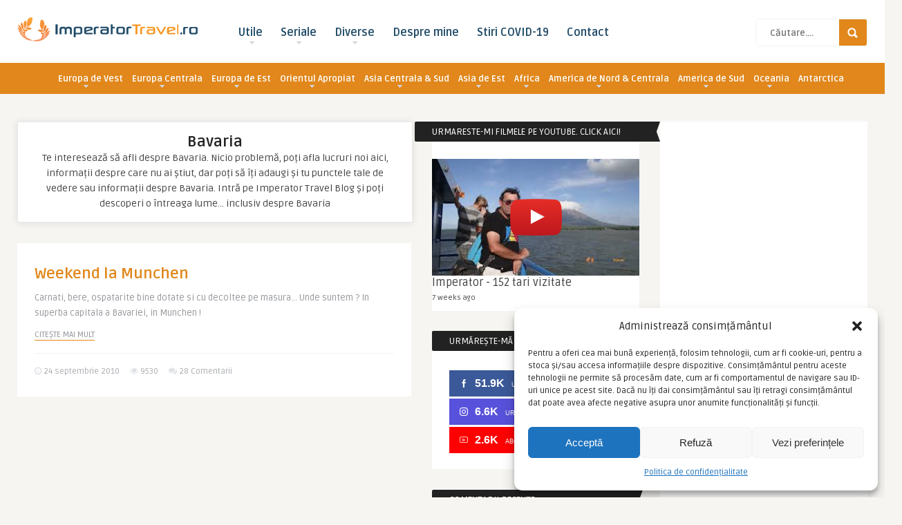

--- FILE ---
content_type: text/html; charset=UTF-8
request_url: https://www.imperatortravel.ro/tag/bavaria
body_size: 41753
content:
<!DOCTYPE HTML>
<html lang="ro-RO" prefix="og: http://ogp.me/ns#">
<head>
	<!-- Meta Tags -->
	<meta http-equiv="Content-Type" content="text/html; charset=UTF-8" />
	
    <!-- Title -->
         

    <!-- Mobile Device Meta -->
    <meta name="viewport" content="width=device-width, initial-scale=1, maximum-scale=12.0, minimum-scale=.25, user-scalable=yes"/>
    
    <!-- The HTML5 Shim for older browsers (mostly older versions of IE). -->
	<!--[if IE]> <script src="//html5shiv.googlecode.com/svn/trunk/html5.js"></script> <![endif]-->

	<!-- Favicons and rss / pingback -->
    <link rel="alternate" type="application/rss+xml" title="ImperatorTravel RSS Feed" href="https://www.imperatortravel.ro/feed" />
    <link rel="pingback" href="https://www.imperatortravel.ro/xmlrpc.php" />
    <link rel="shortcut icon" type="image/png" href="//www.imperatortravel.ro/wp-content/uploads/2017/07/favicon.ico"/>  

                <style>
                .general{
                    display:block;
                }
                .weekend{
                    display:none;
                }
            </style>
        
    <script async='async' src='https://www.googletagservices.com/tag/js/gpt.js'></script>
    <script>
    var googletag = googletag || {};
    googletag.cmd = googletag.cmd || [];
    </script>
    <script>
    googletag.cmd.push(function() {
        googletag.defineSlot('/9044443/Banner-200x300-imperatortravel', [200, 300], 'div-gpt-ad-1545040610104-0').addService(googletag.pubads());
        googletag.pubads().enableSingleRequest();
        googletag.enableServices();
    });
    </script>


    <script async src="//pagead2.googlesyndication.com/pagead/js/adsbygoogle.js"></script>
    <script>
         (adsbygoogle = window.adsbygoogle || []).push({
              google_ad_client: "ca-pub-9985028986748090",
              enable_page_level_ads: true
         });
    </script>

    <!-- Theme output -->
    <script>var et_site_url='https://www.imperatortravel.ro';var et_post_id='0';function et_core_page_resource_fallback(a,b){"undefined"===typeof b&&(b=a.sheet.cssRules&&0===a.sheet.cssRules.length);b&&(a.onerror=null,a.onload=null,a.href?a.href=et_site_url+"/?et_core_page_resource="+a.id+et_post_id:a.src&&(a.src=et_site_url+"/?et_core_page_resource="+a.id+et_post_id))}
</script><meta name='robots' content='index, follow, max-image-preview:large, max-snippet:-1, max-video-preview:-1' />

	<!-- This site is optimized with the Yoast SEO plugin v23.4 - https://yoast.com/wordpress/plugins/seo/ -->
	<title>Despre Bavaria - ImperatorTravel</title>
	<meta name="description" content="Afla mai multe informatii despre , intrand pe Imperator Travel Blog. Aici poti citi despre si multe alte subiecte care te intereseaza" />
	<link rel="canonical" href="https://www.imperatortravel.ro/tag/bavaria" />
	<meta property="og:locale" content="ro_RO" />
	<meta property="og:type" content="article" />
	<meta property="og:title" content="Despre Bavaria - ImperatorTravel" />
	<meta property="og:description" content="Afla mai multe informatii despre , intrand pe Imperator Travel Blog. Aici poti citi despre si multe alte subiecte care te intereseaza" />
	<meta property="og:url" content="https://www.imperatortravel.ro/tag/bavaria" />
	<meta property="og:site_name" content="ImperatorTravel" />
	<meta name="twitter:card" content="summary_large_image" />
	<meta name="twitter:site" content="@imperatortravel" />
	<script type="application/ld+json" class="yoast-schema-graph">{"@context":"https://schema.org","@graph":[{"@type":"CollectionPage","@id":"https://www.imperatortravel.ro/tag/bavaria","url":"https://www.imperatortravel.ro/tag/bavaria","name":"Despre Bavaria - ImperatorTravel","isPartOf":{"@id":"https://www.imperatortravel.ro/#website"},"description":"Afla mai multe informatii despre , intrand pe Imperator Travel Blog. Aici poti citi despre si multe alte subiecte care te intereseaza","breadcrumb":{"@id":"https://www.imperatortravel.ro/tag/bavaria#breadcrumb"},"inLanguage":"ro-RO"},{"@type":"BreadcrumbList","@id":"https://www.imperatortravel.ro/tag/bavaria#breadcrumb","itemListElement":[{"@type":"ListItem","position":1,"name":"Prima pagină","item":"https://www.imperatortravel.ro/"},{"@type":"ListItem","position":2,"name":"Bavaria"}]},{"@type":"WebSite","@id":"https://www.imperatortravel.ro/#website","url":"https://www.imperatortravel.ro/","name":"ImperatorTravel","description":"Blogul de calatorii ale lui Imperator","potentialAction":[{"@type":"SearchAction","target":{"@type":"EntryPoint","urlTemplate":"https://www.imperatortravel.ro/?s={search_term_string}"},"query-input":{"@type":"PropertyValueSpecification","valueRequired":true,"valueName":"search_term_string"}}],"inLanguage":"ro-RO"}]}</script>
	<!-- / Yoast SEO plugin. -->


<link rel='dns-prefetch' href='//platform.twitter.com' />
<link rel='dns-prefetch' href='//apis.google.com' />
<link rel='dns-prefetch' href='//assets.pinterest.com' />
<link rel='dns-prefetch' href='//fonts.googleapis.com' />
<link rel='dns-prefetch' href='//maxcdn.bootstrapcdn.com' />
<link rel="alternate" type="application/rss+xml" title="ImperatorTravel &raquo; Flux" href="https://www.imperatortravel.ro/feed" />
<link rel="alternate" type="application/rss+xml" title="ImperatorTravel &raquo; Flux comentarii" href="https://www.imperatortravel.ro/comments/feed" />
<link rel="alternate" type="application/rss+xml" title="ImperatorTravel &raquo; Flux etichetă Bavaria" href="https://www.imperatortravel.ro/tag/bavaria/feed" />
<script type="text/javascript">
/* <![CDATA[ */
window._wpemojiSettings = {"baseUrl":"https:\/\/s.w.org\/images\/core\/emoji\/14.0.0\/72x72\/","ext":".png","svgUrl":"https:\/\/s.w.org\/images\/core\/emoji\/14.0.0\/svg\/","svgExt":".svg","source":{"concatemoji":"https:\/\/www.imperatortravel.ro\/wp-includes\/js\/wp-emoji-release.min.js?ver=d4954bd08fa45acc31b0150afa01f624"}};
/*! This file is auto-generated */
!function(i,n){var o,s,e;function c(e){try{var t={supportTests:e,timestamp:(new Date).valueOf()};sessionStorage.setItem(o,JSON.stringify(t))}catch(e){}}function p(e,t,n){e.clearRect(0,0,e.canvas.width,e.canvas.height),e.fillText(t,0,0);var t=new Uint32Array(e.getImageData(0,0,e.canvas.width,e.canvas.height).data),r=(e.clearRect(0,0,e.canvas.width,e.canvas.height),e.fillText(n,0,0),new Uint32Array(e.getImageData(0,0,e.canvas.width,e.canvas.height).data));return t.every(function(e,t){return e===r[t]})}function u(e,t,n){switch(t){case"flag":return n(e,"\ud83c\udff3\ufe0f\u200d\u26a7\ufe0f","\ud83c\udff3\ufe0f\u200b\u26a7\ufe0f")?!1:!n(e,"\ud83c\uddfa\ud83c\uddf3","\ud83c\uddfa\u200b\ud83c\uddf3")&&!n(e,"\ud83c\udff4\udb40\udc67\udb40\udc62\udb40\udc65\udb40\udc6e\udb40\udc67\udb40\udc7f","\ud83c\udff4\u200b\udb40\udc67\u200b\udb40\udc62\u200b\udb40\udc65\u200b\udb40\udc6e\u200b\udb40\udc67\u200b\udb40\udc7f");case"emoji":return!n(e,"\ud83e\udef1\ud83c\udffb\u200d\ud83e\udef2\ud83c\udfff","\ud83e\udef1\ud83c\udffb\u200b\ud83e\udef2\ud83c\udfff")}return!1}function f(e,t,n){var r="undefined"!=typeof WorkerGlobalScope&&self instanceof WorkerGlobalScope?new OffscreenCanvas(300,150):i.createElement("canvas"),a=r.getContext("2d",{willReadFrequently:!0}),o=(a.textBaseline="top",a.font="600 32px Arial",{});return e.forEach(function(e){o[e]=t(a,e,n)}),o}function t(e){var t=i.createElement("script");t.src=e,t.defer=!0,i.head.appendChild(t)}"undefined"!=typeof Promise&&(o="wpEmojiSettingsSupports",s=["flag","emoji"],n.supports={everything:!0,everythingExceptFlag:!0},e=new Promise(function(e){i.addEventListener("DOMContentLoaded",e,{once:!0})}),new Promise(function(t){var n=function(){try{var e=JSON.parse(sessionStorage.getItem(o));if("object"==typeof e&&"number"==typeof e.timestamp&&(new Date).valueOf()<e.timestamp+604800&&"object"==typeof e.supportTests)return e.supportTests}catch(e){}return null}();if(!n){if("undefined"!=typeof Worker&&"undefined"!=typeof OffscreenCanvas&&"undefined"!=typeof URL&&URL.createObjectURL&&"undefined"!=typeof Blob)try{var e="postMessage("+f.toString()+"("+[JSON.stringify(s),u.toString(),p.toString()].join(",")+"));",r=new Blob([e],{type:"text/javascript"}),a=new Worker(URL.createObjectURL(r),{name:"wpTestEmojiSupports"});return void(a.onmessage=function(e){c(n=e.data),a.terminate(),t(n)})}catch(e){}c(n=f(s,u,p))}t(n)}).then(function(e){for(var t in e)n.supports[t]=e[t],n.supports.everything=n.supports.everything&&n.supports[t],"flag"!==t&&(n.supports.everythingExceptFlag=n.supports.everythingExceptFlag&&n.supports[t]);n.supports.everythingExceptFlag=n.supports.everythingExceptFlag&&!n.supports.flag,n.DOMReady=!1,n.readyCallback=function(){n.DOMReady=!0}}).then(function(){return e}).then(function(){var e;n.supports.everything||(n.readyCallback(),(e=n.source||{}).concatemoji?t(e.concatemoji):e.wpemoji&&e.twemoji&&(t(e.twemoji),t(e.wpemoji)))}))}((window,document),window._wpemojiSettings);
/* ]]> */
</script>
<link rel='stylesheet' id='tfg_style-css' href='https://www.imperatortravel.ro/wp-content/plugins/modified-twitter-facebook-google-plusone-share/tfg_style.css?ver=d4954bd08fa45acc31b0150afa01f624' type='text/css' media='all' />
<link rel='stylesheet' id='sbi_styles-css' href='https://www.imperatortravel.ro/wp-content/plugins/instagram-feed/css/sbi-styles.min.css?ver=6.10.0' type='text/css' media='all' />
<style id='wp-emoji-styles-inline-css' type='text/css'>

	img.wp-smiley, img.emoji {
		display: inline !important;
		border: none !important;
		box-shadow: none !important;
		height: 1em !important;
		width: 1em !important;
		margin: 0 0.07em !important;
		vertical-align: -0.1em !important;
		background: none !important;
		padding: 0 !important;
	}
</style>
<link rel='stylesheet' id='wp-block-library-css' href='https://www.imperatortravel.ro/wp-includes/css/dist/block-library/style.min.css?ver=d4954bd08fa45acc31b0150afa01f624' type='text/css' media='all' />
<style id='safe-svg-svg-icon-style-inline-css' type='text/css'>
.safe-svg-cover{text-align:center}.safe-svg-cover .safe-svg-inside{display:inline-block;max-width:100%}.safe-svg-cover svg{height:100%;max-height:100%;max-width:100%;width:100%}

</style>
<style id='classic-theme-styles-inline-css' type='text/css'>
/*! This file is auto-generated */
.wp-block-button__link{color:#fff;background-color:#32373c;border-radius:9999px;box-shadow:none;text-decoration:none;padding:calc(.667em + 2px) calc(1.333em + 2px);font-size:1.125em}.wp-block-file__button{background:#32373c;color:#fff;text-decoration:none}
</style>
<style id='global-styles-inline-css' type='text/css'>
body{--wp--preset--color--black: #000000;--wp--preset--color--cyan-bluish-gray: #abb8c3;--wp--preset--color--white: #ffffff;--wp--preset--color--pale-pink: #f78da7;--wp--preset--color--vivid-red: #cf2e2e;--wp--preset--color--luminous-vivid-orange: #ff6900;--wp--preset--color--luminous-vivid-amber: #fcb900;--wp--preset--color--light-green-cyan: #7bdcb5;--wp--preset--color--vivid-green-cyan: #00d084;--wp--preset--color--pale-cyan-blue: #8ed1fc;--wp--preset--color--vivid-cyan-blue: #0693e3;--wp--preset--color--vivid-purple: #9b51e0;--wp--preset--gradient--vivid-cyan-blue-to-vivid-purple: linear-gradient(135deg,rgba(6,147,227,1) 0%,rgb(155,81,224) 100%);--wp--preset--gradient--light-green-cyan-to-vivid-green-cyan: linear-gradient(135deg,rgb(122,220,180) 0%,rgb(0,208,130) 100%);--wp--preset--gradient--luminous-vivid-amber-to-luminous-vivid-orange: linear-gradient(135deg,rgba(252,185,0,1) 0%,rgba(255,105,0,1) 100%);--wp--preset--gradient--luminous-vivid-orange-to-vivid-red: linear-gradient(135deg,rgba(255,105,0,1) 0%,rgb(207,46,46) 100%);--wp--preset--gradient--very-light-gray-to-cyan-bluish-gray: linear-gradient(135deg,rgb(238,238,238) 0%,rgb(169,184,195) 100%);--wp--preset--gradient--cool-to-warm-spectrum: linear-gradient(135deg,rgb(74,234,220) 0%,rgb(151,120,209) 20%,rgb(207,42,186) 40%,rgb(238,44,130) 60%,rgb(251,105,98) 80%,rgb(254,248,76) 100%);--wp--preset--gradient--blush-light-purple: linear-gradient(135deg,rgb(255,206,236) 0%,rgb(152,150,240) 100%);--wp--preset--gradient--blush-bordeaux: linear-gradient(135deg,rgb(254,205,165) 0%,rgb(254,45,45) 50%,rgb(107,0,62) 100%);--wp--preset--gradient--luminous-dusk: linear-gradient(135deg,rgb(255,203,112) 0%,rgb(199,81,192) 50%,rgb(65,88,208) 100%);--wp--preset--gradient--pale-ocean: linear-gradient(135deg,rgb(255,245,203) 0%,rgb(182,227,212) 50%,rgb(51,167,181) 100%);--wp--preset--gradient--electric-grass: linear-gradient(135deg,rgb(202,248,128) 0%,rgb(113,206,126) 100%);--wp--preset--gradient--midnight: linear-gradient(135deg,rgb(2,3,129) 0%,rgb(40,116,252) 100%);--wp--preset--font-size--small: 13px;--wp--preset--font-size--medium: 20px;--wp--preset--font-size--large: 36px;--wp--preset--font-size--x-large: 42px;--wp--preset--spacing--20: 0.44rem;--wp--preset--spacing--30: 0.67rem;--wp--preset--spacing--40: 1rem;--wp--preset--spacing--50: 1.5rem;--wp--preset--spacing--60: 2.25rem;--wp--preset--spacing--70: 3.38rem;--wp--preset--spacing--80: 5.06rem;--wp--preset--shadow--natural: 6px 6px 9px rgba(0, 0, 0, 0.2);--wp--preset--shadow--deep: 12px 12px 50px rgba(0, 0, 0, 0.4);--wp--preset--shadow--sharp: 6px 6px 0px rgba(0, 0, 0, 0.2);--wp--preset--shadow--outlined: 6px 6px 0px -3px rgba(255, 255, 255, 1), 6px 6px rgba(0, 0, 0, 1);--wp--preset--shadow--crisp: 6px 6px 0px rgba(0, 0, 0, 1);}:where(.is-layout-flex){gap: 0.5em;}:where(.is-layout-grid){gap: 0.5em;}body .is-layout-flow > .alignleft{float: left;margin-inline-start: 0;margin-inline-end: 2em;}body .is-layout-flow > .alignright{float: right;margin-inline-start: 2em;margin-inline-end: 0;}body .is-layout-flow > .aligncenter{margin-left: auto !important;margin-right: auto !important;}body .is-layout-constrained > .alignleft{float: left;margin-inline-start: 0;margin-inline-end: 2em;}body .is-layout-constrained > .alignright{float: right;margin-inline-start: 2em;margin-inline-end: 0;}body .is-layout-constrained > .aligncenter{margin-left: auto !important;margin-right: auto !important;}body .is-layout-constrained > :where(:not(.alignleft):not(.alignright):not(.alignfull)){max-width: var(--wp--style--global--content-size);margin-left: auto !important;margin-right: auto !important;}body .is-layout-constrained > .alignwide{max-width: var(--wp--style--global--wide-size);}body .is-layout-flex{display: flex;}body .is-layout-flex{flex-wrap: wrap;align-items: center;}body .is-layout-flex > *{margin: 0;}body .is-layout-grid{display: grid;}body .is-layout-grid > *{margin: 0;}:where(.wp-block-columns.is-layout-flex){gap: 2em;}:where(.wp-block-columns.is-layout-grid){gap: 2em;}:where(.wp-block-post-template.is-layout-flex){gap: 1.25em;}:where(.wp-block-post-template.is-layout-grid){gap: 1.25em;}.has-black-color{color: var(--wp--preset--color--black) !important;}.has-cyan-bluish-gray-color{color: var(--wp--preset--color--cyan-bluish-gray) !important;}.has-white-color{color: var(--wp--preset--color--white) !important;}.has-pale-pink-color{color: var(--wp--preset--color--pale-pink) !important;}.has-vivid-red-color{color: var(--wp--preset--color--vivid-red) !important;}.has-luminous-vivid-orange-color{color: var(--wp--preset--color--luminous-vivid-orange) !important;}.has-luminous-vivid-amber-color{color: var(--wp--preset--color--luminous-vivid-amber) !important;}.has-light-green-cyan-color{color: var(--wp--preset--color--light-green-cyan) !important;}.has-vivid-green-cyan-color{color: var(--wp--preset--color--vivid-green-cyan) !important;}.has-pale-cyan-blue-color{color: var(--wp--preset--color--pale-cyan-blue) !important;}.has-vivid-cyan-blue-color{color: var(--wp--preset--color--vivid-cyan-blue) !important;}.has-vivid-purple-color{color: var(--wp--preset--color--vivid-purple) !important;}.has-black-background-color{background-color: var(--wp--preset--color--black) !important;}.has-cyan-bluish-gray-background-color{background-color: var(--wp--preset--color--cyan-bluish-gray) !important;}.has-white-background-color{background-color: var(--wp--preset--color--white) !important;}.has-pale-pink-background-color{background-color: var(--wp--preset--color--pale-pink) !important;}.has-vivid-red-background-color{background-color: var(--wp--preset--color--vivid-red) !important;}.has-luminous-vivid-orange-background-color{background-color: var(--wp--preset--color--luminous-vivid-orange) !important;}.has-luminous-vivid-amber-background-color{background-color: var(--wp--preset--color--luminous-vivid-amber) !important;}.has-light-green-cyan-background-color{background-color: var(--wp--preset--color--light-green-cyan) !important;}.has-vivid-green-cyan-background-color{background-color: var(--wp--preset--color--vivid-green-cyan) !important;}.has-pale-cyan-blue-background-color{background-color: var(--wp--preset--color--pale-cyan-blue) !important;}.has-vivid-cyan-blue-background-color{background-color: var(--wp--preset--color--vivid-cyan-blue) !important;}.has-vivid-purple-background-color{background-color: var(--wp--preset--color--vivid-purple) !important;}.has-black-border-color{border-color: var(--wp--preset--color--black) !important;}.has-cyan-bluish-gray-border-color{border-color: var(--wp--preset--color--cyan-bluish-gray) !important;}.has-white-border-color{border-color: var(--wp--preset--color--white) !important;}.has-pale-pink-border-color{border-color: var(--wp--preset--color--pale-pink) !important;}.has-vivid-red-border-color{border-color: var(--wp--preset--color--vivid-red) !important;}.has-luminous-vivid-orange-border-color{border-color: var(--wp--preset--color--luminous-vivid-orange) !important;}.has-luminous-vivid-amber-border-color{border-color: var(--wp--preset--color--luminous-vivid-amber) !important;}.has-light-green-cyan-border-color{border-color: var(--wp--preset--color--light-green-cyan) !important;}.has-vivid-green-cyan-border-color{border-color: var(--wp--preset--color--vivid-green-cyan) !important;}.has-pale-cyan-blue-border-color{border-color: var(--wp--preset--color--pale-cyan-blue) !important;}.has-vivid-cyan-blue-border-color{border-color: var(--wp--preset--color--vivid-cyan-blue) !important;}.has-vivid-purple-border-color{border-color: var(--wp--preset--color--vivid-purple) !important;}.has-vivid-cyan-blue-to-vivid-purple-gradient-background{background: var(--wp--preset--gradient--vivid-cyan-blue-to-vivid-purple) !important;}.has-light-green-cyan-to-vivid-green-cyan-gradient-background{background: var(--wp--preset--gradient--light-green-cyan-to-vivid-green-cyan) !important;}.has-luminous-vivid-amber-to-luminous-vivid-orange-gradient-background{background: var(--wp--preset--gradient--luminous-vivid-amber-to-luminous-vivid-orange) !important;}.has-luminous-vivid-orange-to-vivid-red-gradient-background{background: var(--wp--preset--gradient--luminous-vivid-orange-to-vivid-red) !important;}.has-very-light-gray-to-cyan-bluish-gray-gradient-background{background: var(--wp--preset--gradient--very-light-gray-to-cyan-bluish-gray) !important;}.has-cool-to-warm-spectrum-gradient-background{background: var(--wp--preset--gradient--cool-to-warm-spectrum) !important;}.has-blush-light-purple-gradient-background{background: var(--wp--preset--gradient--blush-light-purple) !important;}.has-blush-bordeaux-gradient-background{background: var(--wp--preset--gradient--blush-bordeaux) !important;}.has-luminous-dusk-gradient-background{background: var(--wp--preset--gradient--luminous-dusk) !important;}.has-pale-ocean-gradient-background{background: var(--wp--preset--gradient--pale-ocean) !important;}.has-electric-grass-gradient-background{background: var(--wp--preset--gradient--electric-grass) !important;}.has-midnight-gradient-background{background: var(--wp--preset--gradient--midnight) !important;}.has-small-font-size{font-size: var(--wp--preset--font-size--small) !important;}.has-medium-font-size{font-size: var(--wp--preset--font-size--medium) !important;}.has-large-font-size{font-size: var(--wp--preset--font-size--large) !important;}.has-x-large-font-size{font-size: var(--wp--preset--font-size--x-large) !important;}
.wp-block-navigation a:where(:not(.wp-element-button)){color: inherit;}
:where(.wp-block-post-template.is-layout-flex){gap: 1.25em;}:where(.wp-block-post-template.is-layout-grid){gap: 1.25em;}
:where(.wp-block-columns.is-layout-flex){gap: 2em;}:where(.wp-block-columns.is-layout-grid){gap: 2em;}
.wp-block-pullquote{font-size: 1.5em;line-height: 1.6;}
</style>
<link rel='stylesheet' id='contact-form-7-css' href='https://www.imperatortravel.ro/wp-content/plugins/contact-form-7/includes/css/styles.css?ver=5.9.8' type='text/css' media='all' />
<link rel='stylesheet' id='responsive-lightbox-nivo_lightbox-css-css' href='https://www.imperatortravel.ro/wp-content/plugins/responsive-lightbox-lite/assets/nivo-lightbox/nivo-lightbox.css?ver=d4954bd08fa45acc31b0150afa01f624' type='text/css' media='all' />
<link rel='stylesheet' id='responsive-lightbox-nivo_lightbox-css-d-css' href='https://www.imperatortravel.ro/wp-content/plugins/responsive-lightbox-lite/assets/nivo-lightbox/themes/default/default.css?ver=d4954bd08fa45acc31b0150afa01f624' type='text/css' media='all' />
<link rel='stylesheet' id='theme-my-login-css' href='https://www.imperatortravel.ro/wp-content/plugins/theme-my-login/assets/styles/theme-my-login.min.css?ver=7.1.6' type='text/css' media='all' />
<link rel='stylesheet' id='thumbs_rating_styles-css' href='https://www.imperatortravel.ro/wp-content/plugins/thumbs-rating/css/style.css?ver=1.0.0' type='text/css' media='all' />
<link rel='stylesheet' id='layerslider_css-css' href='https://www.imperatortravel.ro/wp-content/plugins/time-layerslider/css/layerslider.css?ver=4.6.3.time' type='text/css' media='all' />
<link rel='stylesheet' id='widgetopts-styles-css' href='https://www.imperatortravel.ro/wp-content/plugins/widget-options/assets/css/widget-options.css' type='text/css' media='all' />
<link rel='stylesheet' id='xs-front-style-css' href='https://www.imperatortravel.ro/wp-content/plugins/wp-social/assets/css/frontend.css?ver=3.0.4' type='text/css' media='all' />
<link rel='stylesheet' id='xs_login_font_login_css-css' href='https://www.imperatortravel.ro/wp-content/plugins/wp-social/assets/css/font-icon.css?ver=3.0.4' type='text/css' media='all' />
<link rel='stylesheet' id='cmplz-general-css' href='https://www.imperatortravel.ro/wp-content/plugins/complianz-gdpr/assets/css/cookieblocker.min.css?ver=1748519346' type='text/css' media='all' />
<link rel='stylesheet' id='wp-pagenavi-css' href='https://www.imperatortravel.ro/wp-content/plugins/wp-pagenavi/pagenavi-css.css?ver=2.70' type='text/css' media='all' />
<link rel='stylesheet' id='et_monarch-css-css' href='https://www.imperatortravel.ro/wp-content/plugins/monarch/css/style.css?ver=1.4.13' type='text/css' media='all' />
<link rel='stylesheet' id='et-gf-open-sans-css' href='https://fonts.googleapis.com/css?family=Open+Sans:400,700' type='text/css' media='all' />
<link rel='stylesheet' id='parent-style-css' href='https://www.imperatortravel.ro/wp-content/themes/frog-wp/style.css?ver=d4954bd08fa45acc31b0150afa01f624' type='text/css' media='all' />
<link rel='stylesheet' id='style-css' href='https://www.imperatortravel.ro/wp-content/themes/frog-wp-child/style.css?ver=2.1' type='text/css' media='all' />
<link rel='stylesheet' id='default-css' href='https://www.imperatortravel.ro/wp-content/themes/frog-wp/css/colors/default.css?ver=d4954bd08fa45acc31b0150afa01f624' type='text/css' media='all' />
<link rel='stylesheet' id='responsive-css' href='https://www.imperatortravel.ro/wp-content/themes/frog-wp/css/responsive.css?ver=2.1' type='text/css' media='all' />
<link rel='stylesheet' id='google-font-css' href='//fonts.googleapis.com/css?family=Ruda%3A400%2C700&#038;ver=d4954bd08fa45acc31b0150afa01f624' type='text/css' media='all' />
<link rel='stylesheet' id='font-awesome-css' href='//maxcdn.bootstrapcdn.com/font-awesome/4.6.1/css/font-awesome.min.css?ver=d4954bd08fa45acc31b0150afa01f624' type='text/css' media='all' />
<link rel='stylesheet' id='decent-comments-widget-css' href='https://www.imperatortravel.ro/wp-content/plugins/decent-comments/css/decent-comments-widget.css' type='text/css' media='all' />
<script type="text/javascript" src="https://www.imperatortravel.ro/wp-content/plugins/enable-jquery-migrate-helper/js/jquery/jquery-1.12.4-wp.js?ver=1.12.4-wp" id="jquery-core-js"></script>
<script type="text/javascript" src="https://www.imperatortravel.ro/wp-content/plugins/enable-jquery-migrate-helper/js/jquery-migrate/jquery-migrate-1.4.1-wp.js?ver=1.4.1-wp" id="jquery-migrate-js"></script>
<script type="text/javascript" src="https://www.imperatortravel.ro/wp-content/plugins/responsive-lightbox-lite/assets/nivo-lightbox/nivo-lightbox.min.js?ver=d4954bd08fa45acc31b0150afa01f624" id="responsive-lightbox-nivo_lightbox-js"></script>
<script type="text/javascript" id="responsive-lightbox-lite-script-js-extra">
/* <![CDATA[ */
var rllArgs = {"script":"nivo_lightbox","selector":"lightbox","custom_events":""};
/* ]]> */
</script>
<script type="text/javascript" src="https://www.imperatortravel.ro/wp-content/plugins/responsive-lightbox-lite/assets/inc/script.js?ver=d4954bd08fa45acc31b0150afa01f624" id="responsive-lightbox-lite-script-js"></script>
<script type="text/javascript" id="thumbs_rating_scripts-js-extra">
/* <![CDATA[ */
var thumbs_rating_ajax = {"ajax_url":"https:\/\/www.imperatortravel.ro\/wp-admin\/admin-ajax.php","nonce":"1df983a21d"};
/* ]]> */
</script>
<script type="text/javascript" src="https://www.imperatortravel.ro/wp-content/plugins/thumbs-rating/js/general.js?ver=4.0.1" id="thumbs_rating_scripts-js"></script>
<script type="text/javascript" src="https://www.imperatortravel.ro/wp-content/plugins/time-layerslider/js/layerslider.kreaturamedia.jquery.js?ver=4.6.3.time" id="layerslider_js-js"></script>
<script type="text/javascript" src="https://www.imperatortravel.ro/wp-content/plugins/time-layerslider/js/jquery-easing-1.3.js?ver=1.3.0" id="jquery_easing-js"></script>
<script type="text/javascript" src="https://www.imperatortravel.ro/wp-content/plugins/time-layerslider/js/jquerytransit.js?ver=0.9.9" id="transit-js"></script>
<script type="text/javascript" src="https://www.imperatortravel.ro/wp-content/plugins/time-layerslider/js/layerslider.transitions.js?ver=4.6.3.time" id="layerslider_transitions-js"></script>
<script type="text/javascript" id="xs_front_main_js-js-extra">
/* <![CDATA[ */
var rest_config = {"rest_url":"https:\/\/www.imperatortravel.ro\/wp-json\/","nonce":"85c6210d65","insta_enabled":"1"};
/* ]]> */
</script>
<script type="text/javascript" src="https://www.imperatortravel.ro/wp-content/plugins/wp-social/assets/js/front-main.js?ver=3.0.4" id="xs_front_main_js-js"></script>
<script type="text/javascript" id="xs_social_custom-js-extra">
/* <![CDATA[ */
var rest_api_conf = {"siteurl":"https:\/\/www.imperatortravel.ro","nonce":"85c6210d65","root":"https:\/\/www.imperatortravel.ro\/wp-json\/"};
var wsluFrontObj = {"resturl":"https:\/\/www.imperatortravel.ro\/wp-json\/","rest_nonce":"85c6210d65"};
/* ]]> */
</script>
<script type="text/javascript" src="https://www.imperatortravel.ro/wp-content/plugins/wp-social/assets/js/social-front.js?ver=d4954bd08fa45acc31b0150afa01f624" id="xs_social_custom-js"></script>
<script type="text/javascript" src="https://www.imperatortravel.ro/wp-content/plugins/monarch/core/admin/js/es6-promise.auto.min.js?ver=d4954bd08fa45acc31b0150afa01f624" id="es6-promise-js"></script>
<script type="text/javascript" id="et-core-api-spam-recaptcha-js-extra">
/* <![CDATA[ */
var et_core_api_spam_recaptcha = {"site_key":"","page_action":{"action":"weekend_la_munchen_html"}};
/* ]]> */
</script>
<script type="text/javascript" src="https://www.imperatortravel.ro/wp-content/plugins/monarch/core/admin/js/recaptcha.js?ver=d4954bd08fa45acc31b0150afa01f624" id="et-core-api-spam-recaptcha-js"></script>
<link rel="https://api.w.org/" href="https://www.imperatortravel.ro/wp-json/" /><link rel="alternate" type="application/json" href="https://www.imperatortravel.ro/wp-json/wp/v2/tags/539" /><link rel="EditURI" type="application/rsd+xml" title="RSD" href="https://www.imperatortravel.ro/xmlrpc.php?rsd" />



<!-- Facebook Like Thumbnail -->
<link rel="image_src" href="https://1.bp.blogspot.com/_DeOrUlIt_nQ/TJc9dzqsU2I/AAAAAAAALFw/cCHmncdfFJw/s400/18.+Good+bye+Munchen.JPG" />
<!-- End Facebook Like Thumbnail -->

			<style>.cmplz-hidden {
					display: none !important;
				}</style><style type="text/css" id="et-social-custom-css">
				 .share_titlu { margin-bottom: -20px; text-align: center; } .et_monarch .et_social_inline_top { margin-bottom: 30px; } .et_monarch .et_social_networks .et_social_icons_container { display: flex; flex-direction: row; justify-content: center; gap: 2%; } .et_monarch .et_social_autowidth li { margin: 0 !important; }
			</style>
<!-- Facebook Open Graph protocol plugin NEEDS an admin or app ID to work, please visit the plugin settings page! -->
<style>button#responsive-menu-button,
#responsive-menu-container {
    display: none;
    -webkit-text-size-adjust: 100%;
}

@media screen and (max-width:850px) {

    #responsive-menu-container {
        display: block;
        position: fixed;
        top: 0;
        bottom: 0;
        z-index: 99998;
        padding-bottom: 5px;
        margin-bottom: -5px;
        outline: 1px solid transparent;
        overflow-y: auto;
        overflow-x: hidden;
    }

    #responsive-menu-container .responsive-menu-search-box {
        width: 100%;
        padding: 0 2%;
        border-radius: 2px;
        height: 50px;
        -webkit-appearance: none;
    }

    #responsive-menu-container.push-left,
    #responsive-menu-container.slide-left {
        transform: translateX(-100%);
        -ms-transform: translateX(-100%);
        -webkit-transform: translateX(-100%);
        -moz-transform: translateX(-100%);
    }

    .responsive-menu-open #responsive-menu-container.push-left,
    .responsive-menu-open #responsive-menu-container.slide-left {
        transform: translateX(0);
        -ms-transform: translateX(0);
        -webkit-transform: translateX(0);
        -moz-transform: translateX(0);
    }

    #responsive-menu-container.push-top,
    #responsive-menu-container.slide-top {
        transform: translateY(-100%);
        -ms-transform: translateY(-100%);
        -webkit-transform: translateY(-100%);
        -moz-transform: translateY(-100%);
    }

    .responsive-menu-open #responsive-menu-container.push-top,
    .responsive-menu-open #responsive-menu-container.slide-top {
        transform: translateY(0);
        -ms-transform: translateY(0);
        -webkit-transform: translateY(0);
        -moz-transform: translateY(0);
    }

    #responsive-menu-container.push-right,
    #responsive-menu-container.slide-right {
        transform: translateX(100%);
        -ms-transform: translateX(100%);
        -webkit-transform: translateX(100%);
        -moz-transform: translateX(100%);
    }

    .responsive-menu-open #responsive-menu-container.push-right,
    .responsive-menu-open #responsive-menu-container.slide-right {
        transform: translateX(0);
        -ms-transform: translateX(0);
        -webkit-transform: translateX(0);
        -moz-transform: translateX(0);
    }

    #responsive-menu-container.push-bottom,
    #responsive-menu-container.slide-bottom {
        transform: translateY(100%);
        -ms-transform: translateY(100%);
        -webkit-transform: translateY(100%);
        -moz-transform: translateY(100%);
    }

    .responsive-menu-open #responsive-menu-container.push-bottom,
    .responsive-menu-open #responsive-menu-container.slide-bottom {
        transform: translateY(0);
        -ms-transform: translateY(0);
        -webkit-transform: translateY(0);
        -moz-transform: translateY(0);
    }

    #responsive-menu-container,
    #responsive-menu-container:before,
    #responsive-menu-container:after,
    #responsive-menu-container *,
    #responsive-menu-container *:before,
    #responsive-menu-container *:after {
         box-sizing: border-box;
         margin: 0;
         padding: 0;
    }

    #responsive-menu-container #responsive-menu-search-box,
    #responsive-menu-container #responsive-menu-additional-content,
    #responsive-menu-container #responsive-menu-title {
        padding: 25px 5%;
    }

    #responsive-menu-container #responsive-menu,
    #responsive-menu-container #responsive-menu ul {
        width: 100%;
    }
    #responsive-menu-container #responsive-menu ul.responsive-menu-submenu {
        display: none;
    }

    #responsive-menu-container #responsive-menu ul.responsive-menu-submenu.responsive-menu-submenu-open {
         display: block;
    }

    #responsive-menu-container #responsive-menu ul.responsive-menu-submenu-depth-1 a.responsive-menu-item-link {
        padding-left:10%;
    }

    #responsive-menu-container #responsive-menu ul.responsive-menu-submenu-depth-2 a.responsive-menu-item-link {
        padding-left:15%;
    }

    #responsive-menu-container #responsive-menu ul.responsive-menu-submenu-depth-3 a.responsive-menu-item-link {
        padding-left:20%;
    }

    #responsive-menu-container #responsive-menu ul.responsive-menu-submenu-depth-4 a.responsive-menu-item-link {
        padding-left:25%;
    }

    #responsive-menu-container #responsive-menu ul.responsive-menu-submenu-depth-5 a.responsive-menu-item-link {
        padding-left:30%;
    }

    #responsive-menu-container li.responsive-menu-item {
        width: 100%;
        list-style: none;
    }

    #responsive-menu-container li.responsive-menu-item a {
        width: 100%;
        display: block;
        text-decoration: none;
        
        position: relative;
    }


     #responsive-menu-container #responsive-menu li.responsive-menu-item a {            padding: 0 5%;    }

    #responsive-menu-container .responsive-menu-submenu li.responsive-menu-item a {            padding: 0 5%;    }

    #responsive-menu-container li.responsive-menu-item a .fa {
        margin-right: 15px;
    }

    #responsive-menu-container li.responsive-menu-item a .responsive-menu-subarrow {
        position: absolute;
        top: 0;
        bottom: 0;
        text-align: center;
        overflow: hidden;
    }

    #responsive-menu-container li.responsive-menu-item a .responsive-menu-subarrow  .fa {
        margin-right: 0;
    }

    button#responsive-menu-button .responsive-menu-button-icon-inactive {
        display: none;
    }

    button#responsive-menu-button {
        z-index: 99999;
        display: none;
        overflow: hidden;
        outline: none;
    }

    button#responsive-menu-button img {
        max-width: 100%;
    }

    .responsive-menu-label {
        display: inline-block;
        font-weight: 600;
        margin: 0 5px;
        vertical-align: middle;
    }

    .responsive-menu-label .responsive-menu-button-text-open {
        display: none;
    }

    .responsive-menu-accessible {
        display: inline-block;
    }

    .responsive-menu-accessible .responsive-menu-box {
        display: inline-block;
        vertical-align: middle;
    }

    .responsive-menu-label.responsive-menu-label-top,
    .responsive-menu-label.responsive-menu-label-bottom
    {
        display: block;
        margin: 0 auto;
    }

    button#responsive-menu-button {
        padding: 0 0;
        display: inline-block;
        cursor: pointer;
        transition-property: opacity, filter;
        transition-duration: 0.15s;
        transition-timing-function: linear;
        font: inherit;
        color: inherit;
        text-transform: none;
        background-color: transparent;
        border: 0;
        margin: 0;
        overflow: visible;
    }

    .responsive-menu-box {
        width:25px;
        height:19px;
        display: inline-block;
        position: relative;
    }

    .responsive-menu-inner {
        display: block;
        top: 50%;
        margin-top:-1.5px;
    }

    .responsive-menu-inner,
    .responsive-menu-inner::before,
    .responsive-menu-inner::after {
         width:25px;
         height:3px;
         background-color:#ffffff;
         border-radius: 4px;
         position: absolute;
         transition-property: transform;
         transition-duration: 0.15s;
         transition-timing-function: ease;
    }

    .responsive-menu-open .responsive-menu-inner,
    .responsive-menu-open .responsive-menu-inner::before,
    .responsive-menu-open .responsive-menu-inner::after {
        background-color:#ffffff;
    }

    button#responsive-menu-button:hover .responsive-menu-inner,
    button#responsive-menu-button:hover .responsive-menu-inner::before,
    button#responsive-menu-button:hover .responsive-menu-inner::after,
    button#responsive-menu-button:hover .responsive-menu-open .responsive-menu-inner,
    button#responsive-menu-button:hover .responsive-menu-open .responsive-menu-inner::before,
    button#responsive-menu-button:hover .responsive-menu-open .responsive-menu-inner::after,
    button#responsive-menu-button:focus .responsive-menu-inner,
    button#responsive-menu-button:focus .responsive-menu-inner::before,
    button#responsive-menu-button:focus .responsive-menu-inner::after,
    button#responsive-menu-button:focus .responsive-menu-open .responsive-menu-inner,
    button#responsive-menu-button:focus .responsive-menu-open .responsive-menu-inner::before,
    button#responsive-menu-button:focus .responsive-menu-open .responsive-menu-inner::after {
        background-color:#ffffff;
    }

    .responsive-menu-inner::before,
    .responsive-menu-inner::after {
         content: "";
         display: block;
    }

    .responsive-menu-inner::before {
         top:-8px;
    }

    .responsive-menu-inner::after {
         bottom:-8px;
    }.responsive-menu-boring .responsive-menu-inner,
.responsive-menu-boring .responsive-menu-inner::before,
.responsive-menu-boring .responsive-menu-inner::after {
    transition-property: none;
}

.responsive-menu-boring.is-active .responsive-menu-inner {
    transform: rotate(45deg);
}

.responsive-menu-boring.is-active .responsive-menu-inner::before {
    top: 0;
    opacity: 0;
}

.responsive-menu-boring.is-active .responsive-menu-inner::after {
    bottom: 0;
    transform: rotate(-90deg);
}
    button#responsive-menu-button {
        width:55px;
        height:55px;
        position:fixed;
        top:15px;right:5%;            background:#000000    }        .responsive-menu-open button#responsive-menu-button {
            background:#000000
        }        .responsive-menu-open button#responsive-menu-button:hover,
        .responsive-menu-open button#responsive-menu-button:focus,
        button#responsive-menu-button:hover,
        button#responsive-menu-button:focus {
            background:#000000
        }
    button#responsive-menu-button .responsive-menu-box {
        color:#ffffff;
    }

    .responsive-menu-open button#responsive-menu-button .responsive-menu-box {
        color:#ffffff;
    }

    .responsive-menu-label {
        color:#ffffff;
        font-size:14px;
        line-height:13px;    }

    button#responsive-menu-button {
        display: inline-block;
        transition: transform 0.5s, background-color 0.5s;
    }
    #responsive-menu-container {
        width:75%;left: 0;
        transition: transform 0.5s;
        text-align:left;            background:#212121;    }

    #responsive-menu-container #responsive-menu-wrapper {
        background:#212121;
    }

    #responsive-menu-container #responsive-menu-additional-content {
        color:#ffffff;
    }

    #responsive-menu-container .responsive-menu-search-box {
        background:#ffffff;
        border: 2px solid #dadada;
        color:#333333;
    }

    #responsive-menu-container .responsive-menu-search-box:-ms-input-placeholder {
        color:#c7c7cd;
    }

    #responsive-menu-container .responsive-menu-search-box::-webkit-input-placeholder {
        color:#c7c7cd;
    }

    #responsive-menu-container .responsive-menu-search-box:-moz-placeholder {
        color:#c7c7cd;
        opacity: 1;
    }

    #responsive-menu-container .responsive-menu-search-box::-moz-placeholder {
        color:#c7c7cd;
        opacity: 1;
    }

    #responsive-menu-container .responsive-menu-item-link,
    #responsive-menu-container #responsive-menu-title,
    #responsive-menu-container .responsive-menu-subarrow {
        transition: background-color 0.5s, border-color 0.5s, color 0.5s;
    }

    #responsive-menu-container #responsive-menu-title {
        background-color:#212121;
        color:#ffffff;
        font-size:13px;
        text-align:left;
    }

    #responsive-menu-container #responsive-menu-title a {
        color:#ffffff;
        font-size:13px;
        text-decoration: none;
    }

    #responsive-menu-container #responsive-menu-title a:hover {
        color:#ffffff;
    }

    #responsive-menu-container #responsive-menu-title:hover {
        background-color:#212121;
        color:#ffffff;
    }

    #responsive-menu-container #responsive-menu-title:hover a {
        color:#ffffff;
    }

    #responsive-menu-container #responsive-menu-title #responsive-menu-title-image {
        display: inline-block;
        vertical-align: middle;
        max-width: 100%;
        margin-bottom: 15px;
    }

    #responsive-menu-container #responsive-menu-title #responsive-menu-title-image img {        max-width: 100%;
    }

    #responsive-menu-container #responsive-menu > li.responsive-menu-item:first-child > a {
        border-top:1px solid #212121;
    }

    #responsive-menu-container #responsive-menu li.responsive-menu-item .responsive-menu-item-link {
        font-size:13px;
    }

    #responsive-menu-container #responsive-menu li.responsive-menu-item a {
        line-height:40px;
        border-bottom:1px solid #212121;
        color:#ffffff;
        background-color:#212121;            height:40px;    }

    #responsive-menu-container #responsive-menu li.responsive-menu-item a:hover {
        color:#ffffff;
        background-color:#3f3f3f;
        border-color:#212121;
    }

    #responsive-menu-container #responsive-menu li.responsive-menu-item a:hover .responsive-menu-subarrow {
        color:#ffffff;
        border-color:#3f3f3f;
        background-color:#3f3f3f;
    }

    #responsive-menu-container #responsive-menu li.responsive-menu-item a:hover .responsive-menu-subarrow.responsive-menu-subarrow-active {
        color:#ffffff;
        border-color:#3f3f3f;
        background-color:#3f3f3f;
    }

    #responsive-menu-container #responsive-menu li.responsive-menu-item a .responsive-menu-subarrow {right: 0;
        height:40px;
        line-height:40px;
        width:40px;
        color:#ffffff;        border-left:1px solid #212121;
        background-color:#212121;
    }

    #responsive-menu-container #responsive-menu li.responsive-menu-item a .responsive-menu-subarrow.responsive-menu-subarrow-active {
        color:#ffffff;
        border-color:#212121;
        background-color:#212121;
    }

    #responsive-menu-container #responsive-menu li.responsive-menu-item a .responsive-menu-subarrow.responsive-menu-subarrow-active:hover {
        color:#ffffff;
        border-color:#3f3f3f;
        background-color:#3f3f3f;
    }

    #responsive-menu-container #responsive-menu li.responsive-menu-item a .responsive-menu-subarrow:hover {
        color:#ffffff;
        border-color:#3f3f3f;
        background-color:#3f3f3f;
    }

    #responsive-menu-container #responsive-menu li.responsive-menu-current-item > .responsive-menu-item-link {
        background-color:#212121;
        color:#ffffff;
        border-color:#212121;
    }

    #responsive-menu-container #responsive-menu li.responsive-menu-current-item > .responsive-menu-item-link:hover {
        background-color:#3f3f3f;
        color:#ffffff;
        border-color:#3f3f3f;
    }        #responsive-menu-container #responsive-menu ul.responsive-menu-submenu li.responsive-menu-item .responsive-menu-item-link {            font-size:13px;
            text-align:left;
        }

        #responsive-menu-container #responsive-menu ul.responsive-menu-submenu li.responsive-menu-item a {                height:40px;            line-height:40px;
            border-bottom:1px solid #212121;
            color:#ffffff;
            background-color:#212121;
        }

        #responsive-menu-container #responsive-menu ul.responsive-menu-submenu li.responsive-menu-item a:hover {
            color:#ffffff;
            background-color:#3f3f3f;
            border-color:#212121;
        }

        #responsive-menu-container #responsive-menu ul.responsive-menu-submenu li.responsive-menu-item a:hover .responsive-menu-subarrow {
            color:#ffffff;
            border-color:#3f3f3f;
            background-color:#3f3f3f;
        }

        #responsive-menu-container #responsive-menu ul.responsive-menu-submenu li.responsive-menu-item a:hover .responsive-menu-subarrow.responsive-menu-subarrow-active {
            color:#ffffff;
            border-color:#3f3f3f;
            background-color:#3f3f3f;
        }

        #responsive-menu-container #responsive-menu ul.responsive-menu-submenu li.responsive-menu-item a .responsive-menu-subarrow {                left:unset;
                right:0;            height:40px;
            line-height:40px;
            width:40px;
            color:#ffffff;                border-left:1px solid #212121  !important;
                border-right:unset  !important;            background-color:#212121;
        }

        #responsive-menu-container #responsive-menu ul.responsive-menu-submenu li.responsive-menu-item a .responsive-menu-subarrow.responsive-menu-subarrow-active {
            color:#ffffff;
            border-color:#212121;
            background-color:#212121;
        }

        #responsive-menu-container #responsive-menu ul.responsive-menu-submenu li.responsive-menu-item a .responsive-menu-subarrow.responsive-menu-subarrow-active:hover {
            color:#ffffff;
            border-color:#3f3f3f;
            background-color:#3f3f3f;
        }

        #responsive-menu-container #responsive-menu ul.responsive-menu-submenu li.responsive-menu-item a .responsive-menu-subarrow:hover {
            color:#ffffff;
            border-color:#3f3f3f;
            background-color:#3f3f3f;
        }

        #responsive-menu-container #responsive-menu ul.responsive-menu-submenu li.responsive-menu-current-item > .responsive-menu-item-link {
            background-color:#212121;
            color:#ffffff;
            border-color:#212121;
        }

        #responsive-menu-container #responsive-menu ul.responsive-menu-submenu li.responsive-menu-current-item > .responsive-menu-item-link:hover {
            background-color:#3f3f3f;
            color:#ffffff;
            border-color:#3f3f3f;
        }.menu-categories {
            display: none !important;
        }}</style><script>jQuery(document).ready(function($) {

    var ResponsiveMenu = {
        trigger: '#responsive-menu-button',
        animationSpeed:500,
        breakpoint:850,
        pushButton: 'off',
        animationType: 'slide',
        animationSide: 'left',
        pageWrapper: '',
        isOpen: false,
        triggerTypes: 'click',
        activeClass: 'is-active',
        container: '#responsive-menu-container',
        openClass: 'responsive-menu-open',
        accordion: 'off',
        activeArrow: '▲',
        inactiveArrow: '▼',
        wrapper: '#responsive-menu-wrapper',
        closeOnBodyClick: 'off',
        closeOnLinkClick: 'off',
        itemTriggerSubMenu: 'off',
        linkElement: '.responsive-menu-item-link',
        subMenuTransitionTime:200,
        openMenu: function() {
            $(this.trigger).addClass(this.activeClass);
            $('html').addClass(this.openClass);
            $('.responsive-menu-button-icon-active').hide();
            $('.responsive-menu-button-icon-inactive').show();
            this.setButtonTextOpen();
            this.setWrapperTranslate();
            this.isOpen = true;
        },
        closeMenu: function() {
            $(this.trigger).removeClass(this.activeClass);
            $('html').removeClass(this.openClass);
            $('.responsive-menu-button-icon-inactive').hide();
            $('.responsive-menu-button-icon-active').show();
            this.setButtonText();
            this.clearWrapperTranslate();
            this.isOpen = false;
        },
        setButtonText: function() {
            if($('.responsive-menu-button-text-open').length > 0 && $('.responsive-menu-button-text').length > 0) {
                $('.responsive-menu-button-text-open').hide();
                $('.responsive-menu-button-text').show();
            }
        },
        setButtonTextOpen: function() {
            if($('.responsive-menu-button-text').length > 0 && $('.responsive-menu-button-text-open').length > 0) {
                $('.responsive-menu-button-text').hide();
                $('.responsive-menu-button-text-open').show();
            }
        },
        triggerMenu: function() {
            this.isOpen ? this.closeMenu() : this.openMenu();
        },
        triggerSubArrow: function(subarrow) {
            var sub_menu = $(subarrow).parent().siblings('.responsive-menu-submenu');
            var self = this;
            if(this.accordion == 'on') {
                /* Get Top Most Parent and the siblings */
                var top_siblings = sub_menu.parents('.responsive-menu-item-has-children').last().siblings('.responsive-menu-item-has-children');
                var first_siblings = sub_menu.parents('.responsive-menu-item-has-children').first().siblings('.responsive-menu-item-has-children');
                /* Close up just the top level parents to key the rest as it was */
                top_siblings.children('.responsive-menu-submenu').slideUp(self.subMenuTransitionTime, 'linear').removeClass('responsive-menu-submenu-open');
                /* Set each parent arrow to inactive */
                top_siblings.each(function() {
                    $(this).find('.responsive-menu-subarrow').first().html(self.inactiveArrow);
                    $(this).find('.responsive-menu-subarrow').first().removeClass('responsive-menu-subarrow-active');
                });
                /* Now Repeat for the current item siblings */
                first_siblings.children('.responsive-menu-submenu').slideUp(self.subMenuTransitionTime, 'linear').removeClass('responsive-menu-submenu-open');
                first_siblings.each(function() {
                    $(this).find('.responsive-menu-subarrow').first().html(self.inactiveArrow);
                    $(this).find('.responsive-menu-subarrow').first().removeClass('responsive-menu-subarrow-active');
                });
            }
            if(sub_menu.hasClass('responsive-menu-submenu-open')) {
                sub_menu.slideUp(self.subMenuTransitionTime, 'linear').removeClass('responsive-menu-submenu-open');
                $(subarrow).html(this.inactiveArrow);
                $(subarrow).removeClass('responsive-menu-subarrow-active');
            } else {
                sub_menu.slideDown(self.subMenuTransitionTime, 'linear').addClass('responsive-menu-submenu-open');
                $(subarrow).html(this.activeArrow);
                $(subarrow).addClass('responsive-menu-subarrow-active');
            }
        },
        menuHeight: function() {
            return $(this.container).height();
        },
        menuWidth: function() {
            return $(this.container).width();
        },
        wrapperHeight: function() {
            return $(this.wrapper).height();
        },
        setWrapperTranslate: function() {
            switch(this.animationSide) {
                case 'left':
                    translate = 'translateX(' + this.menuWidth() + 'px)'; break;
                case 'right':
                    translate = 'translateX(-' + this.menuWidth() + 'px)'; break;
                case 'top':
                    translate = 'translateY(' + this.wrapperHeight() + 'px)'; break;
                case 'bottom':
                    translate = 'translateY(-' + this.menuHeight() + 'px)'; break;
            }
            if(this.animationType == 'push') {
                $(this.pageWrapper).css({'transform':translate});
                $('html, body').css('overflow-x', 'hidden');
            }
            if(this.pushButton == 'on') {
                $('#responsive-menu-button').css({'transform':translate});
            }
        },
        clearWrapperTranslate: function() {
            var self = this;
            if(this.animationType == 'push') {
                $(this.pageWrapper).css({'transform':''});
                setTimeout(function() {
                    $('html, body').css('overflow-x', '');
                }, self.animationSpeed);
            }
            if(this.pushButton == 'on') {
                $('#responsive-menu-button').css({'transform':''});
            }
        },
        init: function() {
            var self = this;
            $(this.trigger).on(this.triggerTypes, function(e){
                e.stopPropagation();
                self.triggerMenu();
            });
            $(this.trigger).mouseup(function(){
                $(self.trigger).blur();
            });
            $('.responsive-menu-subarrow').on('click', function(e) {
                e.preventDefault();
                e.stopPropagation();
                self.triggerSubArrow(this);
            });
            $(window).resize(function() {
                if($(window).width() > self.breakpoint) {
                    if(self.isOpen){
                        self.closeMenu();
                    }
                } else {
                    if($('.responsive-menu-open').length>0){
                        self.setWrapperTranslate();
                    }
                }
            });
            if(this.closeOnLinkClick == 'on') {
                $(this.linkElement).on('click', function(e) {
                    e.preventDefault();
                    /* Fix for when close menu on parent clicks is on */
                    if(self.itemTriggerSubMenu == 'on' && $(this).is('.responsive-menu-item-has-children > ' + self.linkElement)) {
                        return;
                    }
                    old_href = $(this).attr('href');
                    old_target = typeof $(this).attr('target') == 'undefined' ? '_self' : $(this).attr('target');
                    if(self.isOpen) {
                        if($(e.target).closest('.responsive-menu-subarrow').length) {
                            return;
                        }
                        self.closeMenu();
                        setTimeout(function() {
                            window.open(old_href, old_target);
                        }, self.animationSpeed);
                    }
                });
            }
            if(this.closeOnBodyClick == 'on') {
                $(document).on('click', 'body', function(e) {
                    if(self.isOpen) {
                        if($(e.target).closest('#responsive-menu-container').length || $(e.target).closest('#responsive-menu-button').length) {
                            return;
                        }
                    }
                    self.closeMenu();
                });
            }
            if(this.itemTriggerSubMenu == 'on') {
                $('.responsive-menu-item-has-children > ' + this.linkElement).on('click', function(e) {
                    e.preventDefault();
                    self.triggerSubArrow($(this).children('.responsive-menu-subarrow').first());
                });
            }            if (jQuery('#responsive-menu-button').css('display') != 'none') {
                $('#responsive-menu-button,#responsive-menu a.responsive-menu-item-link, #responsive-menu-wrapper input').focus( function() {
                    $(this).addClass('is-active');
                    $('html').addClass('responsive-menu-open');
                    $('#responsive-menu li').css({"opacity": "1", "margin-left": "0"});
                });

                $('#responsive-menu-button, a.responsive-menu-item-link,#responsive-menu-wrapper input').focusout( function() {
                    if ( $(this).last('#responsive-menu-button a.responsive-menu-item-link') ) {
                        $(this).removeClass('is-active');
                        $('html').removeClass('responsive-menu-open');
                    }
                });
            }            $('#responsive-menu a.responsive-menu-item-link').keydown(function(event) {
                console.log( event.keyCode );
                if ( [13,27,32,35,36,37,38,39,40].indexOf( event.keyCode) == -1) {
                    return;
                }
                var link = $(this);
                switch(event.keyCode) {
                    case 13:                        link.click();
                        break;
                    case 27:                        var dropdown = link.parent('li').parents('.responsive-menu-submenu');
                        if ( dropdown.length > 0 ) {
                            dropdown.hide();
                            dropdown.prev().focus();
                        }
                        break;

                    case 32:                        var dropdown = link.parent('li').find('.responsive-menu-submenu');
                        if ( dropdown.length > 0 ) {
                            dropdown.show();
                            dropdown.find('a, input, button, textarea').first().focus();
                        }
                        break;

                    case 35:                        var dropdown = link.parent('li').find('.responsive-menu-submenu');
                        if ( dropdown.length > 0 ) {
                            dropdown.hide();
                        }
                        $(this).parents('#responsive-menu').find('a.responsive-menu-item-link').filter(':visible').last().focus();
                        break;
                    case 36:                        var dropdown = link.parent('li').find('.responsive-menu-submenu');
                        if( dropdown.length > 0 ) {
                            dropdown.hide();
                        }
                        $(this).parents('#responsive-menu').find('a.responsive-menu-item-link').filter(':visible').first().focus();
                        break;
                    case 37:
                    case 38:
                        event.preventDefault();
                        event.stopPropagation();                        if ( link.parent('li').prevAll('li').filter(':visible').first().length == 0) {
                            link.parent('li').nextAll('li').filter(':visible').last().find('a').first().focus();
                        } else {
                            link.parent('li').prevAll('li').filter(':visible').first().find('a').first().focus();
                        }
                        break;
                    case 39:
                    case 40:
                        event.preventDefault();
                        event.stopPropagation();                        if( link.parent('li').nextAll('li').filter(':visible').first().length == 0) {
                            link.parent('li').prevAll('li').filter(':visible').last().find('a').first().focus();
                        } else {
                            link.parent('li').nextAll('li').filter(':visible').first().find('a').first().focus();
                        }
                        break;
                }
            });
        }
    };
    ResponsiveMenu.init();
});</script>		<style type="text/css" id="wp-custom-css">
			.sidebar-middle .widget_custom_html:first-of-type {
	padding: 0;
	width: 100%;
}

.sidebar-middle .widget_custom_html:first-of-type .k20-orange-banner a {
	display: block !important;
	max-width: 300px !important;
	max-height: 250px !important;
}

.social-section .footer-social .tiktok-icon img {
	max-height: 20px;
}

.xs_social_counter_widget .xs_counter_url.wslu-counter-line-shaped {
	width: auto;
}		</style>
		 
    <!-- Custom style -->
    <style type="text/css">.logo { margin-top: 24px !important; }.top-navigation {
    background-color: #000;
}
.popular-words a {
    color: #FFF;
}
#searchform2 {
    border: solid #f2f2f2 1px;
}
a:link, a:visited {
    color: #e1871b;
}
a:hover {
    text-decoration: underline;
}
.main-header a:hover, .menu-categories a:hover, .an-read-more a:hover {
    text-decoration: none;
}
header .sticky .logo {
    margin-top: 12px !important;
    max-height: 36px;
}
.home-data, .like.sleft{display:none}
.an-home-title span, .an-home-title i{
    display: none;
}
.ad {
    margin-top: 40px;
}
.featured-articles-slider .title-box span {
    display: none;
}
.entry, .entry-top {
    max-width: 100%;
}
.home-content.pagina {
    background: #FFF;
    padding: 0 20px;
    box-sizing: border-box;
}
.bar-header .jquerycssmenu ul li a {
    padding: 4px 5px 0px 5px !important;
    margin-right: 0px;
    font-size: 13px;
}
.featured-articles{visibility:hidden}
.blog-ex1 .an-read-more a {
    font-size: 14px;
    color: #e1871b!important;
    font-weight: bold;
}
ul.haideti {
    list-style-type: square;
}
.social-count-plus li {
    width: 49px!important;
}
.p-first-letter p a {
    color: #e1871b!important;
    background: #FFF!important;
    text-decoration: none!important;
    font-weight: bold;
    font-size: inherit;
}
.addthis_inline_share_toolbox_heii {
    margin-top: 10px;
}
.share_titlu {
    margin-top: 20px;
font-weight:bold;
}
a.at-icon-wrapper.at-share-btn {
    margin-right: 10px;
}
.related-articles {
    width: 100%;
}
.entry-bottom {
    width: 100%;
}
.comments {
    width: 100%;
}
.related-title {
    width: 100%;
    height: 50px;
    float: left;
    padding-left: 20px;
    color: #222;
    box-sizing: border-box;
}
.related-title h3 {
    font-size: 20px;
    padding-top: 12px;
    display: inline-block;
}
.slide-nav {
    float: right;
    margin-top: 15px;
    margin-right: 15px;
    display: inline-block;
}
ul.comment {
    width: 100%;
}
.single-breadcrumbs {
    height: auto;
}
.featured-articles{margin-bottom:40px;}
.meta div {
    padding: 0 20px!important;
}
.reclame {
    margin: 0 auto auto;
    text-align: center;
    width: 100%;
}
.prima, .adoua {
    display: inline-block;
    width: 49%;
}
.entry p a {
    white-space: pre-wrap;
    white-space: -moz-pre-wrap;
    white-space: -pre-wrap;
    white-space: -o-pre-wrap;
    word-wrap: break-word;
}
.entry p {
    white-space: pre-wrap;
    white-space: -moz-pre-wrap;
    white-space: -pre-wrap;
    white-space: -o-pre-wrap;
    word-wrap: break-word;
}
.table-responsive {
    display: block;
    width: 100%;
    overflow-x: auto;
    -webkit-overflow-scrolling: touch;
}
tbody td {
    padding: 10px;
}

@media(max-width:560px){
.ad{display:none}
.ad_mobile{display:block}
.skiptranslate {
    display: none;
}
}
@media(min-width:561px){
.ad{display:block}
.ad_mobile{display:none}
}header, .sticky, .jquerycssmenu ul li ul { background-color: #ffffff !important; }footer { background: url(//www.imperatortravel.ro/wp-content/themes/frog-wp/images/bg.png) !important; }.p-first-letter p a  { color: #e1871b !important;}.jquerycssmenu ul li a  { color: #1c4865 !important;}a:hover, .popular-words span, .top-social li a, .blog-ex1 .an-read-more a:hover, .review-box-nr i, .review-box-nr, .blog-ex2 .an-read-more a:hover, ul.aut-meta li.name a, div.p-first-letter p:first-child:first-letter, div.feed-info i, .article_list li .an-display-author a, .widget_anthemes_categories li, div.tagcloud span, .widget_archive li, .widget_meta li, #mcTagMap .tagindex h4, #sc_mcTagMap .tagindex h4 { color: #e1871b !important;}.bar-header, .popular-words strong, #searchform2 .buttonicon, .featured-articles .article-category, .blog-ex1 .article-category, .blog-ex2 .article-category, ul.masonry_list .article-category, a.author-nrposts, .related-articles .article-category, .entry-btn, .my-paginated-posts span, #newsletter-form input.newsletter-btn, ul.article_list .article-category, #contactform .sendemail, .social-section, #back-top span, .wp-pagenavi span.current, .wp-pagenavi a:hover { background-color: #e1871b !important;}#mcTagMap .tagindex h4, #sc_mcTagMap .tagindex h4 { border-bottom: 5px solid #e1871b !important;}.jquerycssmenu ul li.current-home > a, .featured-articles .title-box span a, .blog-ex1 .an-read-more a, .blog-ex1 .an-home-title span a, .blog-ex2 .an-read-more a, .blog-ex2 .an-home-title span a, ul.masonry_list .an-widget-title span a, .related-articles .title-box span a, .single-breadcrumbs li a, .entry-top span a, div.feed-info strong, ul.article_list .an-widget-title span a, .copyright a  { border-bottom: 1px solid #e1871b !important;}.menu-categories .jquerycssmenu ul li ul { border-top: 3px solid #e1871b !important;}.prev-articles { border-top: dashed 5px #e1871b !important;}.featured-articles .article-category i, .blog-ex1 .article-category i, .blog-ex2 .article-category i, ul.masonry_list .article-category i, .related-articles .article-category i, ul.article_list .article-category i   { border-color: #e1871b transparent #e1871b #e1871b !important;}.p-first-letter p a { background-color: #e1871b;}.featured-title, .related-title, .single-content h3.title, .my-paginated-posts p a, .sidebar .widget h3.title, .sidebar-middle .widget h3.title, #wp-calendar tbody td#today, .comments h3.comment-reply-title, #commentform #sendemail, form.wpcf7-form input.wpcf7-submit, footer .widget h3.title  { background-color: #222222 !important; }.single-content h3.title i, .sidebar .widget h3.title i, .sidebar-middle .widget h3.title i, .comments h3.comment-reply-title i, footer .widget h3.title i { border-color: #222222 transparent #222222 #222222 !important;}.thumbs-rating-container .thumbs-rating-up    { color: #6ecb0a !important; }.thumbs-rating-container .thumbs-rating-down    { color: #fe6969 !important; }html body  { background-color: #f6f5f2!important; }</style>

 


<script>
  (function(i,s,o,g,r,a,m){i['GoogleAnalyticsObject']=r;i[r]=i[r]||function(){
  (i[r].q=i[r].q||[]).push(arguments)},i[r].l=1*new Date();a=s.createElement(o),
  m=s.getElementsByTagName(o)[0];a.async=1;a.src=g;m.parentNode.insertBefore(a,m)
  })(window,document,'script','//www.google-analytics.com/analytics.js','ga');

  ga('create', 'UA-11636823-2', 'auto');
  ga('send', 'pageview');

</script>

<!-- Google tag (gtag.js) -->
<script async src="https://www.googletagmanager.com/gtag/js?id=G-C0XB4F56WL"></script>
<script>
  window.dataLayer = window.dataLayer || [];
  function gtag(){dataLayer.push(arguments);}
  gtag('js', new Date());

  gtag('config', 'G-C0XB4F56WL');
</script>

<!--random image banner -->
<style>
.fade-in{
  -webkit-animation: fade-in 2s ease;
  -moz-animation: fade-in ease-in-out 2s both;
  -ms-animation: fade-in ease-in-out 2s both;
  -o-animation: fade-in ease-in-out 2s both;
  animation: fade-in 2s ease;
  visibility: visible;
  -webkit-backface-visibility: hidden;
}

@-webkit-keyframes fade-in{0%{opacity:0;} 100%{opacity:1;}}
@-moz-keyframes fade-in{0%{opacity:0} 100%{opacity:1}}
@-o-keyframes fade-in{0%{opacity:0} 100%{opacity:1}}
@keyframes fade-in{0%{opacity:0} 100%{opacity:1}}

</style>

</head>
<body class="archive tag tag-bavaria tag-539 et_monarch responsive-menu-slide-left">
<!-- Begin Header -->
<header> 

    
        <div class="main-header">
            <div class="sticky-on">
                <a href="https://www.imperatortravel.ro/"><img class="logo" src="//www.imperatortravel.ro/wp-content/uploads/2017/07/logo-2013.png" alt="ImperatorTravel" /></a>

                <!-- Navigation Menu -->
                <nav id="myjquerymenu" class="jquerycssmenu">
                    <ul><li id="menu-item-11967" class="menu-item menu-item-type-post_type menu-item-object-page menu-item-has-children menu-item-11967"><a href="https://www.imperatortravel.ro/utile">Utile</a>
<ul class="sub-menu">
	<li id="menu-item-49197" class="menu-item menu-item-type-custom menu-item-object-custom menu-item-49197"><a href="https://www.imperatortravel.ro/categoria/lumea-se-deschide">Lumea se deschide</a></li>
	<li id="menu-item-11922" class="menu-item menu-item-type-taxonomy menu-item-object-category menu-item-has-children menu-item-11922"><a href="https://www.imperatortravel.ro/categoria/impresii-calatorii">Impresii călătorii</a>
	<ul class="sub-menu">
		<li id="menu-item-11923" class="menu-item menu-item-type-taxonomy menu-item-object-category menu-item-11923"><a href="https://www.imperatortravel.ro/categoria/impresii-calatorii/destinatia-eximtur-impresii-calatorii">Destinatia Eximtur</a></li>
		<li id="menu-item-22069" class="menu-item menu-item-type-taxonomy menu-item-object-category menu-item-22069"><a href="https://www.imperatortravel.ro/categoria/impresii-calatorii/cele-7-minuni-ale-lumii">Cele 7 minuni ale lumii</a></li>
		<li id="menu-item-28659" class="menu-item menu-item-type-taxonomy menu-item-object-category menu-item-28659"><a href="https://www.imperatortravel.ro/categoria/impresii-calatorii/pentru-luna-de-miere">Pentru luna de miere</a></li>
	</ul>
</li>
	<li id="menu-item-11924" class="menu-item menu-item-type-taxonomy menu-item-object-category menu-item-has-children menu-item-11924"><a href="https://www.imperatortravel.ro/categoria/tururi-pe-cont-propriu">Organizeaza-ti calatoria</a>
	<ul class="sub-menu">
		<li id="menu-item-11925" class="menu-item menu-item-type-taxonomy menu-item-object-category menu-item-11925"><a href="https://www.imperatortravel.ro/categoria/tururi-pe-cont-propriu/weekend-la">Weekend la &#8230;</a></li>
		<li id="menu-item-11926" class="menu-item menu-item-type-taxonomy menu-item-object-category menu-item-11926"><a href="https://www.imperatortravel.ro/categoria/tururi-pe-cont-propriu/2-zile-in">2 zile in &#8230;</a></li>
		<li id="menu-item-35880" class="menu-item menu-item-type-custom menu-item-object-custom menu-item-35880"><a href="https://www.imperatortravel.ro/categoria/tururi-pe-cont-propriu/ghiduri-de-calatorie-africa">Ghiduri de calatorie Africa</a></li>
		<li id="menu-item-11927" class="menu-item menu-item-type-taxonomy menu-item-object-category menu-item-11927"><a href="https://www.imperatortravel.ro/categoria/tururi-pe-cont-propriu/circuit-tururi-pe-cont-propriu">Circuit</a></li>
		<li id="menu-item-11928" class="menu-item menu-item-type-taxonomy menu-item-object-category menu-item-11928"><a href="https://www.imperatortravel.ro/categoria/tururi-pe-cont-propriu/excursii-do-it-yourself">Excursii do-it-yourself</a></li>
		<li id="menu-item-11929" class="menu-item menu-item-type-taxonomy menu-item-object-category menu-item-11929"><a href="https://www.imperatortravel.ro/categoria/tururi-pe-cont-propriu/top-5-gratis">Top 5 gratis</a></li>
		<li id="menu-item-11930" class="menu-item menu-item-type-taxonomy menu-item-object-category menu-item-11930"><a href="https://www.imperatortravel.ro/categoria/tururi-pe-cont-propriu/ghid-de-clima-global">Ghid de clima global</a></li>
		<li id="menu-item-11931" class="menu-item menu-item-type-taxonomy menu-item-object-category menu-item-11931"><a href="https://www.imperatortravel.ro/categoria/tururi-pe-cont-propriu/vize">Vize</a></li>
		<li id="menu-item-11932" class="menu-item menu-item-type-taxonomy menu-item-object-category menu-item-11932"><a href="https://www.imperatortravel.ro/categoria/tururi-pe-cont-propriu/ghiduri-gratis">Ghiduri gratis !</a></li>
		<li id="menu-item-11933" class="menu-item menu-item-type-taxonomy menu-item-object-category menu-item-11933"><a href="https://www.imperatortravel.ro/categoria/tururi-pe-cont-propriu/din-aeroport-spre-oras">Din aeroport spre oras</a></li>
	</ul>
</li>
	<li id="menu-item-11934" class="menu-item menu-item-type-taxonomy menu-item-object-category menu-item-has-children menu-item-11934"><a href="https://www.imperatortravel.ro/categoria/cazare">Cazare</a>
	<ul class="sub-menu">
		<li id="menu-item-11935" class="menu-item menu-item-type-taxonomy menu-item-object-category menu-item-11935"><a href="https://www.imperatortravel.ro/categoria/cazare/europa">Europa</a></li>
		<li id="menu-item-11936" class="menu-item menu-item-type-taxonomy menu-item-object-category menu-item-11936"><a href="https://www.imperatortravel.ro/categoria/cazare/asia-cazare">Asia</a></li>
		<li id="menu-item-11938" class="menu-item menu-item-type-taxonomy menu-item-object-category menu-item-11938"><a href="https://www.imperatortravel.ro/categoria/cazare/africa-cazare">Africa</a></li>
		<li id="menu-item-11939" class="menu-item menu-item-type-taxonomy menu-item-object-category menu-item-11939"><a href="https://www.imperatortravel.ro/categoria/cazare/america-de-nord-centrala">America de Nord &amp; Centrala</a></li>
	</ul>
</li>
	<li id="menu-item-11940" class="menu-item menu-item-type-taxonomy menu-item-object-category menu-item-has-children menu-item-11940"><a href="https://www.imperatortravel.ro/categoria/transport">Transport</a>
	<ul class="sub-menu">
		<li id="menu-item-11941" class="menu-item menu-item-type-taxonomy menu-item-object-category menu-item-11941"><a href="https://www.imperatortravel.ro/categoria/transport/super-oferte-transport">Super oferte transport</a></li>
		<li id="menu-item-11942" class="menu-item menu-item-type-taxonomy menu-item-object-category menu-item-11942"><a href="https://www.imperatortravel.ro/categoria/transport/tips-tricks">Tips &amp; Tricks</a></li>
		<li id="menu-item-11943" class="menu-item menu-item-type-taxonomy menu-item-object-category menu-item-11943"><a href="https://www.imperatortravel.ro/categoria/transport/ghid-de-sfaturi-practice-wizzair">Ghid de sfaturi practice WizzAir</a></li>
		<li id="menu-item-11944" class="menu-item menu-item-type-taxonomy menu-item-object-category menu-item-11944"><a href="https://www.imperatortravel.ro/categoria/transport/tranzit-in">Tranzit in &#8230;</a></li>
		<li id="menu-item-11945" class="menu-item menu-item-type-taxonomy menu-item-object-category menu-item-11945"><a href="https://www.imperatortravel.ro/categoria/transport/destinatii-carpatair">Destinatii Carpatair</a></li>
		<li id="menu-item-11946" class="menu-item menu-item-type-taxonomy menu-item-object-category menu-item-11946"><a href="https://www.imperatortravel.ro/categoria/transport/companii-aeriene-transport">Companii aeriene</a></li>
		<li id="menu-item-28656" class="menu-item menu-item-type-taxonomy menu-item-object-category menu-item-28656"><a href="https://www.imperatortravel.ro/categoria/transport/destinatii-latino-americane-air-france">Destinatii latino-americane Air France</a></li>
		<li id="menu-item-28657" class="menu-item menu-item-type-taxonomy menu-item-object-category menu-item-28657"><a href="https://www.imperatortravel.ro/categoria/transport/city-break-blue-air">City break Blue Air</a></li>
	</ul>
</li>
</ul>
</li>
<li id="menu-item-12114" class="menu-item menu-item-type-post_type menu-item-object-page menu-item-has-children menu-item-12114"><a href="https://www.imperatortravel.ro/seriale">Seriale</a>
<ul class="sub-menu">
	<li id="menu-item-62715" class="menu-item menu-item-type-custom menu-item-object-custom menu-item-has-children menu-item-62715"><a href="#">2024</a>
	<ul class="sub-menu">
		<li id="menu-item-62716" class="menu-item menu-item-type-taxonomy menu-item-object-category menu-item-62716"><a href="https://www.imperatortravel.ro/categoria/jurnal-de-calatorie/calatorie-in-afghanistan-2024">Calatorie in Afghanistan (2024)</a></li>
		<li id="menu-item-63487" class="menu-item menu-item-type-taxonomy menu-item-object-category menu-item-63487"><a href="https://www.imperatortravel.ro/categoria/jurnal-de-calatorie/la-euro-2024-in-germania-2024">La EURO 2024 in Germania (2024)</a></li>
		<li id="menu-item-63486" class="menu-item menu-item-type-taxonomy menu-item-object-category menu-item-63486"><a href="https://www.imperatortravel.ro/categoria/jurnal-de-calatorie/calatorind-pe-pamir-highway-2024">Calatorind pe Pamir Highway (2024)</a></li>
		<li id="menu-item-64005" class="menu-item menu-item-type-taxonomy menu-item-object-category menu-item-64005"><a href="https://www.imperatortravel.ro/categoria/jurnal-de-calatorie/la-sud-de-himalaya-2024">La sud de Himalaya (2024)</a></li>
	</ul>
</li>
	<li id="menu-item-59227" class="menu-item menu-item-type-custom menu-item-object-custom menu-item-has-children menu-item-59227"><a href="#">2023</a>
	<ul class="sub-menu">
		<li id="menu-item-59229" class="menu-item menu-item-type-taxonomy menu-item-object-category menu-item-59229"><a href="https://www.imperatortravel.ro/categoria/jurnal-de-calatorie/algeria-tara-necunoscuta-care-tocmai-se-deschide-2023">Algeria, tara necunoscuta care tocmai se deschide (2023)</a></li>
		<li id="menu-item-59526" class="menu-item menu-item-type-taxonomy menu-item-object-category menu-item-59526"><a href="https://www.imperatortravel.ro/categoria/jurnal-de-calatorie/prin-insulele-sporade-skiathos-skopelos-alonissos-2023">Prin Insulele Sporade &#8211; Skiathos, Skopelos, Alonissos (2023)</a></li>
		<li id="menu-item-60345" class="menu-item menu-item-type-taxonomy menu-item-object-category menu-item-60345"><a href="https://www.imperatortravel.ro/categoria/jurnal-de-calatorie/kyrgyzstan-paradisul-montan-al-asiei-centrale-2023">Kyrgyzstan, paradisul montan al Asiei Centrale (2023)</a></li>
		<li id="menu-item-60621" class="menu-item menu-item-type-taxonomy menu-item-object-category menu-item-60621"><a href="https://www.imperatortravel.ro/categoria/jurnal-de-calatorie/papua-noua-guinee-tara-celor-800-limbi-2023">Papua Noua Guinee, tara celor 800 limbi (2023)</a></li>
		<li id="menu-item-61245" class="menu-item menu-item-type-taxonomy menu-item-object-category menu-item-61245"><a href="https://www.imperatortravel.ro/categoria/jurnal-de-calatorie/expeditie-in-insulele-din-oceania-2023">Expeditie in insulele din Oceania (2023)</a></li>
	</ul>
</li>
	<li id="menu-item-54110" class="menu-item menu-item-type-custom menu-item-object-custom menu-item-has-children menu-item-54110"><a href="#">2022</a>
	<ul class="sub-menu">
		<li id="menu-item-54111" class="menu-item menu-item-type-custom menu-item-object-custom menu-item-54111"><a href="https://www.imperatortravel.ro/categoria/jurnal-de-calatorie/o-saptamana-plina-de-sarm-la-sharm-el-sheikh-2022">O saptamana plina de sarm la Sharm-el-Sheikh (2022)</a></li>
		<li id="menu-item-55436" class="menu-item menu-item-type-custom menu-item-object-custom menu-item-55436"><a href="https://www.imperatortravel.ro/categoria/jurnal-de-calatorie/arabia-saudita-anii-revolutiei-2022">Arabia Saudita, Anii Revolutiei (2022)</a></li>
		<li id="menu-item-54925" class="menu-item menu-item-type-custom menu-item-object-custom menu-item-54925"><a href="https://www.imperatortravel.ro/categoria/jurnal-de-calatorie/in-partea-necunoscuta-a-ciprului-2022">In partea necunoscuta a Ciprului (2022)</a></li>
		<li id="menu-item-55241" class="menu-item menu-item-type-custom menu-item-object-custom menu-item-55241"><a href="https://www.imperatortravel.ro/categoria/jurnal-de-calatorie/prin-tara-hategului-2022">Prin Tara Hategului (2022)</a></li>
		<li id="menu-item-55776" class="menu-item menu-item-type-custom menu-item-object-custom menu-item-55776"><a href="https://www.imperatortravel.ro/categoria/jurnal-de-calatorie/sarajevo-mon-amour-2022">Sarajevo, Mon Amour (2022)</a></li>
		<li id="menu-item-56169" class="menu-item menu-item-type-custom menu-item-object-custom menu-item-56169"><a href="https://www.imperatortravel.ro/categoria/jurnal-de-calatorie/pe-riviera-turca-2022">Pe Riviera Turca (2022)</a></li>
		<li id="menu-item-56522" class="menu-item menu-item-type-custom menu-item-object-custom menu-item-56522"><a href="https://www.imperatortravel.ro/categoria/jurnal-de-calatorie/povesti-cu-perle-dunarene-2022">Povesti cu perle dunarene (2022)</a></li>
		<li id="menu-item-57493" class="menu-item menu-item-type-custom menu-item-object-custom menu-item-57493"><a href="https://www.imperatortravel.ro/categoria/jurnal-de-calatorie/surprinzatorul-pakistan-2022">Surprinzatorul Pakistan (2022)</a></li>
	</ul>
</li>
	<li id="menu-item-49455" class="menu-item menu-item-type-custom menu-item-object-custom menu-item-has-children menu-item-49455"><a href="#">2021</a>
	<ul class="sub-menu">
		<li id="menu-item-49456" class="menu-item menu-item-type-custom menu-item-object-custom menu-item-49456"><a href="https://www.imperatortravel.ro/categoria/jurnal-de-calatorie/republica-dominicana-perla-caraibelor-2021">Republica Dominicana, perla Caraibelor (2021)</a></li>
		<li id="menu-item-50108" class="menu-item menu-item-type-custom menu-item-object-custom menu-item-50108"><a href="https://www.imperatortravel.ro/categoria/jurnal-de-calatorie/maramures-traditional-2021">Maramures traditional (2021)</a></li>
		<li id="menu-item-50337" class="menu-item menu-item-type-custom menu-item-object-custom menu-item-50337"><a href="https://www.imperatortravel.ro/categoria/jurnal-de-calatorie/trei-locuri-faine-de-vazut-in-covasna-si-harghita-2021">Trei locuri faine de vazut in Covasna si Harghita (2021)</a></li>
		<li id="menu-item-51115" class="menu-item menu-item-type-custom menu-item-object-custom menu-item-51115"><a href="https://www.imperatortravel.ro/categoria/jurnal-de-calatorie/prin-insulele-ionice-2021">Prin insulele ionice (2021)</a></li>
		<li id="menu-item-51449" class="menu-item menu-item-type-custom menu-item-object-custom menu-item-51449"><a href="https://www.imperatortravel.ro/categoria/jurnal-de-calatorie/pe-urmele-istoriei-pe-coasta-dalmata-2021">Pe urmele istoriei pe Coasta Dalmata (2021)</a></li>
		<li id="menu-item-52121" class="menu-item menu-item-type-custom menu-item-object-custom menu-item-52121"><a href="https://www.imperatortravel.ro/categoria/jurnal-de-calatorie/africa-de-sud-mozaic-de-culturi-mozaic-de-experiente-2021">Africa de Sud – mozaic de culturi, mozaic de experiente (2021)</a></li>
		<li id="menu-item-53665" class="menu-item menu-item-type-custom menu-item-object-custom menu-item-53665"><a href="https://www.imperatortravel.ro/categoria/jurnal-de-calatorie/dezvaluind-kurdistan-2021">Dezvaluind Kurdistan (2021)</a></li>
		<li id="menu-item-54577" class="menu-item menu-item-type-custom menu-item-object-custom menu-item-54577"><a href="https://www.imperatortravel.ro/categoria/jurnal-de-calatorie/malawi-inima-calda-a-africii-2021">Malawi, inima calda a Africii (2021)</a></li>
	</ul>
</li>
	<li id="menu-item-44881" class="menu-item menu-item-type-custom menu-item-object-custom menu-item-has-children menu-item-44881"><a href="#">2020</a>
	<ul class="sub-menu">
		<li id="menu-item-45400" class="menu-item menu-item-type-custom menu-item-object-custom menu-item-45400"><a href="https://www.imperatortravel.ro/categoria/jurnal-de-calatorie/africa-de-sud-la-capatul-pamantului-2020">Africa de Sud, la capatul Pamantului (2020)</a></li>
		<li id="menu-item-44882" class="menu-item menu-item-type-custom menu-item-object-custom menu-item-44882"><a href="https://www.imperatortravel.ro/categoria/jurnal-de-calatorie/bangladesh-tara-fara-turisti-2020">Bangladesh, țara fără turiști (2020)</a></li>
		<li id="menu-item-45858" class="menu-item menu-item-type-custom menu-item-object-custom menu-item-45858"><a href="https://www.imperatortravel.ro/categoria/jurnal-de-calatorie/tara-fagarasului-destinatia-anului-2020-2020">Tara Fagarasului, destinatia anului 2020 (2020)</a></li>
		<li id="menu-item-46019" class="menu-item menu-item-type-custom menu-item-object-custom menu-item-46019"><a href="https://www.imperatortravel.ro/categoria/jurnal-de-calatorie/planeta-oradea-2020">Planeta Oradea (2020)</a></li>
		<li id="menu-item-46819" class="menu-item menu-item-type-custom menu-item-object-custom menu-item-46819"><a href="https://www.imperatortravel.ro/categoria/jurnal-de-calatorie/island-hopping-in-ciclade-2020">Island Hopping in Ciclade (2020)</a></li>
		<li id="menu-item-47297" class="menu-item menu-item-type-custom menu-item-object-custom menu-item-47297"><a href="https://www.imperatortravel.ro/categoria/jurnal-de-calatorie/excursii-de-o-zi-din-bucuresti-2020">Excursii de o zi din Bucuresti (2020)</a></li>
		<li id="menu-item-47803" class="menu-item menu-item-type-custom menu-item-object-custom menu-item-47803"><a href="https://www.imperatortravel.ro/categoria/jurnal-de-calatorie/sudan-tinutul-faraonilor-negri-2020">Sudan, tinutul faraonilor negri (2020)</a></li>
		<li id="menu-item-48159" class="menu-item menu-item-type-custom menu-item-object-custom menu-item-48159"><a href="https://www.imperatortravel.ro/categoria/jurnal-de-calatorie/egipt-de-revelion-2020">Egipt de Revelion (2020)</a></li>
	</ul>
</li>
	<li id="menu-item-39277" class="menu-item menu-item-type-custom menu-item-object-custom menu-item-has-children menu-item-39277"><a href="#">2019</a>
	<ul class="sub-menu">
		<li id="menu-item-43759" class="menu-item menu-item-type-custom menu-item-object-custom menu-item-43759"><a href="https://www.imperatortravel.ro/categoria/jurnal-de-calatorie/calator-in-columbia-si-ecuador-2019">Calator in Columbia si Ecuador (2019)</a></li>
		<li id="menu-item-43420" class="menu-item menu-item-type-custom menu-item-object-custom menu-item-43420"><a href="https://www.imperatortravel.ro/categoria/jurnal-de-calatorie/weekend-la-pisa-2019">Weekend la Pisa (2019)</a></li>
		<li id="menu-item-43139" class="menu-item menu-item-type-custom menu-item-object-custom menu-item-43139"><a href="https://www.imperatortravel.ro/categoria/jurnal-de-calatorie/destinatii-neasteptate-city-break-in-doha-2019">Destinații neașteptate: City break în Doha (2019)</a></li>
		<li id="menu-item-44598" class="menu-item menu-item-type-custom menu-item-object-custom menu-item-44598"><a href="https://www.imperatortravel.ro/categoria/jurnal-de-calatorie/calatorie-in-australia-si-noua-zeelanda-2019">Calatorie in Australia si Noua Zeelanda (2019)</a></li>
		<li id="menu-item-42995" class="menu-item menu-item-type-custom menu-item-object-custom menu-item-42995"><a href="https://www.imperatortravel.ro/categoria/jurnal-de-calatorie/mustang-regatul-tibetan-pierdut-prin-himalaya-2019">Mustang, regatul tibetan pierdut prin Himalaya (2019)</a></li>
		<li id="menu-item-40790" class="menu-item menu-item-type-custom menu-item-object-custom menu-item-40790"><a href="https://www.imperatortravel.ro/categoria/jurnal-de-calatorie/rhodos-insula-cavalerilor-insula-soarelui-2019">Rhodos, insula cavalerilor, insula soarelui (2019)</a></li>
		<li id="menu-item-40154" class="menu-item menu-item-type-custom menu-item-object-custom menu-item-40154"><a href="https://www.imperatortravel.ro/categoria/jurnal-de-calatorie/creta-de-primavara-2019">Creta de primăvară (2019)</a></li>
		<li id="menu-item-40327" class="menu-item menu-item-type-custom menu-item-object-custom menu-item-40327"><a href="https://www.imperatortravel.ro/categoria/jurnal-de-calatorie/3500-km-de-a-lungul-africii-sudice-2019">3500 km de-a lungul Africii Sudice (2019)</a></li>
		<li id="menu-item-39276" class="menu-item menu-item-type-custom menu-item-object-custom menu-item-39276"><a href="https://www.imperatortravel.ro/categoria/jurnal-de-calatorie/calator-prin-provence-2019">Calator prin Provence (2019)</a></li>
	</ul>
</li>
	<li id="menu-item-32007" class="menu-item menu-item-type-custom menu-item-object-custom menu-item-has-children menu-item-32007"><a href="#">2018</a>
	<ul class="sub-menu">
		<li id="menu-item-38535" class="menu-item menu-item-type-custom menu-item-object-custom menu-item-38535"><a href="https://www.imperatortravel.ro/categoria/jurnal-de-calatorie/insulele-din-caraibe-2018">Insulele din Caraibe (2018)</a></li>
		<li id="menu-item-37943" class="menu-item menu-item-type-custom menu-item-object-custom menu-item-37943"><a href="https://www.imperatortravel.ro/categoria/jurnal-de-calatorie/etiopia-ireala-2018">Etiopia, Ireala (2018)</a></li>
		<li id="menu-item-37003" class="menu-item menu-item-type-custom menu-item-object-custom menu-item-37003"><a href="https://www.imperatortravel.ro/categoria/jurnal-de-calatorie/antalya-nu-este-doar-all-inclusive-2018">Antalya nu este doar all inclusive (2018)</a></li>
		<li id="menu-item-36318" class="menu-item menu-item-type-custom menu-item-object-custom menu-item-36318"><a href="https://www.imperatortravel.ro/categoria/jurnal-de-calatorie/neasteptata-polonie-2018">Neasteptata Polonie (2018)</a></li>
		<li id="menu-item-35498" class="menu-item menu-item-type-custom menu-item-object-custom menu-item-35498"><a href="https://www.imperatortravel.ro/categoria/jurnal-de-calatorie/indonezia-mai-putin-batuta-2018">Indonezia mai putin batuta (2018)</a></li>
		<li id="menu-item-34692" class="menu-item menu-item-type-custom menu-item-object-custom menu-item-34692"><a href="https://www.imperatortravel.ro/categoria/jurnal-de-calatorie/castellon-spania-necunoscuta-2018">Castellon, Spania necunoscuta (2018)</a></li>
		<li id="menu-item-33231" class="menu-item menu-item-type-custom menu-item-object-custom menu-item-33231"><a href="https://www.imperatortravel.ro/categoria/jurnal-de-calatorie/norwegian-bliss-2018">Norwegian Bliss (2018)</a></li>
		<li id="menu-item-33526" class="menu-item menu-item-type-custom menu-item-object-custom menu-item-33526"><a href="https://www.imperatortravel.ro/categoria/jurnal-de-calatorie/la-picioarele-himalayei-2018">La picioarele Himalayei (2018)</a></li>
		<li id="menu-item-33010" class="menu-item menu-item-type-custom menu-item-object-custom menu-item-33010"><a href="https://www.imperatortravel.ro/categoria/jurnal-de-calatorie/centenar-romania-2018">Centenar Romania (2018)</a></li>
		<li id="menu-item-32494" class="menu-item menu-item-type-custom menu-item-object-custom menu-item-32494"><a href="https://www.imperatortravel.ro/categoria/jurnal-de-calatorie/chiang-mai-o-altfel-de-thailanda-2018">Chiang Mai, o altfel de Thailanda (2018)</a></li>
		<li id="menu-item-32008" class="menu-item menu-item-type-custom menu-item-object-custom menu-item-32008"><a href="https://www.imperatortravel.ro/categoria/jurnal-de-calatorie/georgia-atat-de-aproape-2018">Georgia, atat de aproape (2018)</a></li>
	</ul>
</li>
	<li id="menu-item-28605" class="menu-item menu-item-type-custom menu-item-object-custom menu-item-has-children menu-item-28605"><a href="#">2017</a>
	<ul class="sub-menu">
		<li id="menu-item-31528" class="menu-item menu-item-type-taxonomy menu-item-object-category menu-item-31528"><a href="https://www.imperatortravel.ro/categoria/jurnal-de-calatorie/city-break-in-fez-2017">City break in Fez (2017)</a></li>
		<li id="menu-item-29675" class="menu-item menu-item-type-custom menu-item-object-custom menu-item-29675"><a href="https://www.imperatortravel.ro/categoria/jurnal-de-calatorie/neasteptata-polonie-2017">Neasteptata Polonie (2017)</a></li>
		<li id="menu-item-29283" class="menu-item menu-item-type-custom menu-item-object-custom menu-item-29283"><a href="http://www.imperatortravel.ro/categoria/jurnal-de-calatorie/prin-tarile-baltice-2017">Prin Tarile Baltice (2017)</a></li>
		<li id="menu-item-28723" class="menu-item menu-item-type-taxonomy menu-item-object-category menu-item-28723"><a href="https://www.imperatortravel.ro/categoria/jurnal-de-calatorie/de-a-latul-africii-de-est-2017">De-a latul Africii de Est (2017)</a></li>
		<li id="menu-item-28606" class="menu-item menu-item-type-taxonomy menu-item-object-category menu-item-28606"><a href="https://www.imperatortravel.ro/categoria/jurnal-de-calatorie/indonezia-express-2017">Indonezia Express (2017)</a></li>
		<li id="menu-item-28607" class="menu-item menu-item-type-taxonomy menu-item-object-category menu-item-28607"><a href="https://www.imperatortravel.ro/categoria/3-zile-in-dubai-2017">3 zile in Dubai (2017)</a></li>
		<li id="menu-item-28608" class="menu-item menu-item-type-taxonomy menu-item-object-category menu-item-28608"><a href="https://www.imperatortravel.ro/categoria/jurnal-de-calatorie/un-krabi-mai-putin-batut-2017">Un Krabi mai putin batut (2017)</a></li>
	</ul>
</li>
	<li id="menu-item-28609" class="menu-item menu-item-type-custom menu-item-object-custom menu-item-has-children menu-item-28609"><a href="#">2016</a>
	<ul class="sub-menu">
		<li id="menu-item-30483" class="menu-item menu-item-type-custom menu-item-object-custom menu-item-30483"><a href="https://www.imperatortravel.ro/categoria/jurnal-de-calatorie/un-palawan-cu-adevarat-magic-2016">Un Palawan cu adevarat magic (2016)</a></li>
		<li id="menu-item-28610" class="menu-item menu-item-type-taxonomy menu-item-object-category menu-item-28610"><a href="https://www.imperatortravel.ro/categoria/jurnal-de-calatorie/dincolo-de-capatul-lumii-2016">Dincolo de capatul lumii (2016)</a></li>
		<li id="menu-item-28611" class="menu-item menu-item-type-taxonomy menu-item-object-category menu-item-28611"><a href="https://www.imperatortravel.ro/categoria/jurnal-de-calatorie/islanda-la-vanatoare-de-aurora-boreala">Islanda, la vanatoare de aurora boreala</a></li>
		<li id="menu-item-28612" class="menu-item menu-item-type-taxonomy menu-item-object-category menu-item-28612"><a href="https://www.imperatortravel.ro/categoria/jurnal-de-calatorie/andalucia-magica-2016">Andalucia magica (2016)</a></li>
		<li id="menu-item-28613" class="menu-item menu-item-type-taxonomy menu-item-object-category menu-item-28613"><a href="https://www.imperatortravel.ro/categoria/jurnal-de-calatorie/descoperind-germania-2016">Descoperind Germania (2016)</a></li>
		<li id="menu-item-28614" class="menu-item menu-item-type-taxonomy menu-item-object-category menu-item-28614"><a href="https://www.imperatortravel.ro/categoria/jurnal-de-calatorie/croaziera-la-fiorduri-2016">Croaziera la fiorduri 2016</a></li>
		<li id="menu-item-28615" class="menu-item menu-item-type-taxonomy menu-item-object-category menu-item-28615"><a href="https://www.imperatortravel.ro/categoria/jurnal-de-calatorie/mongolia-orizonturilor-nesfarsite-2016">Mongolia orizonturilor nesfarsite (2016)</a></li>
		<li id="menu-item-28616" class="menu-item menu-item-type-taxonomy menu-item-object-category menu-item-28616"><a href="https://www.imperatortravel.ro/categoria/jurnal-de-calatorie/vacanta-la-peste-3-000-de-metri-2016">Vacanta la peste 3.000 de metri (2016)</a></li>
	</ul>
</li>
	<li id="menu-item-28617" class="menu-item menu-item-type-custom menu-item-object-custom menu-item-has-children menu-item-28617"><a href="#">2015</a>
	<ul class="sub-menu">
		<li id="menu-item-28618" class="menu-item menu-item-type-taxonomy menu-item-object-category menu-item-28618"><a href="https://www.imperatortravel.ro/categoria/jurnal-de-calatorie/bolivia-patru-zile-prin-pustietatile-din-altiplano">Bolivia … patru zile prin pustietatile din Altiplano</a></li>
		<li id="menu-item-28619" class="menu-item menu-item-type-taxonomy menu-item-object-category menu-item-28619"><a href="https://www.imperatortravel.ro/categoria/jurnal-de-calatorie/in-cuba-cu-un-pas-inaintea-americanilor">In Cuba, cu un pas inaintea americanilor</a></li>
		<li id="menu-item-28620" class="menu-item menu-item-type-taxonomy menu-item-object-category menu-item-28620"><a href="https://www.imperatortravel.ro/categoria/tibet-pe-acoperisul-lumii-2015">Tibet, pe acoperisul lumii (2015)</a></li>
		<li id="menu-item-28621" class="menu-item menu-item-type-taxonomy menu-item-object-category menu-item-28621"><a href="https://www.imperatortravel.ro/categoria/jurnal-de-calatorie/nepal-anul-0-dupa-cutremur-2015">Nepal, Anul 0 dupa cutremur (2015)</a></li>
		<li id="menu-item-28622" class="menu-item menu-item-type-taxonomy menu-item-object-category menu-item-28622"><a href="https://www.imperatortravel.ro/categoria/jurnal-de-calatorie/acest-caucaz-minunat">Acest Caucaz minunat</a></li>
		<li id="menu-item-28623" class="menu-item menu-item-type-taxonomy menu-item-object-category menu-item-28623"><a href="https://www.imperatortravel.ro/categoria/jurnal-de-calatorie/incursiune-in-balcani-2015">&#8222;Incursiune in Balcani&#8221; (2015)</a></li>
		<li id="menu-item-28624" class="menu-item menu-item-type-taxonomy menu-item-object-category menu-item-28624"><a href="https://www.imperatortravel.ro/categoria/jurnal-de-calatorie/brazilia-dincolo-de-samba-2015">Brazilia, dincolo de samba (2015)</a></li>
		<li id="menu-item-28625" class="menu-item menu-item-type-taxonomy menu-item-object-category menu-item-28625"><a href="https://www.imperatortravel.ro/categoria/jurnal-de-calatorie/pe-drumul-matasii-2015">&#8222;Pe Drumul Matasii (2015)&#8221;</a></li>
		<li id="menu-item-28626" class="menu-item menu-item-type-taxonomy menu-item-object-category menu-item-28626"><a href="https://www.imperatortravel.ro/categoria/jurnal-de-calatorie/india-express-2015">India Express (2015)</a></li>
		<li id="menu-item-28627" class="menu-item menu-item-type-taxonomy menu-item-object-category menu-item-28627"><a href="https://www.imperatortravel.ro/categoria/jurnal-de-calatorie/weekend-la-sinaia-2015">Weekend la Sinaia (2015)</a></li>
		<li id="menu-item-28628" class="menu-item menu-item-type-taxonomy menu-item-object-category menu-item-28628"><a href="https://www.imperatortravel.ro/categoria/jurnal-de-calatorie/jurnal-de-all-inclusive-2015">Jurnal de all-inclusive (2015)</a></li>
		<li id="menu-item-28629" class="menu-item menu-item-type-taxonomy menu-item-object-category menu-item-28629"><a href="https://www.imperatortravel.ro/categoria/jurnal-de-calatorie/prinmehedinti-2015">#PrinMehedinti (2015)</a></li>
	</ul>
</li>
	<li id="menu-item-28630" class="menu-item menu-item-type-custom menu-item-object-custom menu-item-has-children menu-item-28630"><a href="#">2014</a>
	<ul class="sub-menu">
		<li id="menu-item-28631" class="menu-item menu-item-type-taxonomy menu-item-object-category menu-item-28631"><a href="https://www.imperatortravel.ro/categoria/jurnal-de-calatorie/capul-verde-no-stress-2014">Capul Verde, no stress (2014)</a></li>
		<li id="menu-item-28632" class="menu-item menu-item-type-taxonomy menu-item-object-category menu-item-28632"><a href="https://www.imperatortravel.ro/categoria/jurnal-de-calatorie/toamna-pe-coasta-de-azur-2014">Toamna, pe Coasta de Azur (2014)</a></li>
		<li id="menu-item-28633" class="menu-item menu-item-type-taxonomy menu-item-object-category menu-item-28633"><a href="https://www.imperatortravel.ro/categoria/jurnal-de-calatorie/iran-mon-amour">Iran, mon amour</a></li>
		<li id="menu-item-28634" class="menu-item menu-item-type-taxonomy menu-item-object-category menu-item-28634"><a href="https://www.imperatortravel.ro/categoria/jurnal-de-calatorie/un-weekend-mai-lung-prin-sicilia-2014">Un weekend mai lung prin Sicilia (2014)</a></li>
		<li id="menu-item-28635" class="menu-item menu-item-type-taxonomy menu-item-object-category menu-item-28635"><a href="https://www.imperatortravel.ro/categoria/jurnal-de-calatorie/corfu-paradisul-de-langa-noi-2014">Corfu, paradisul de langa noi (2014)</a></li>
		<li id="menu-item-28636" class="menu-item menu-item-type-taxonomy menu-item-object-category menu-item-28636"><a href="https://www.imperatortravel.ro/categoria/jurnal-de-calatorie/azore-in-mijlocul-atlanticului-2014">Azore, in mijlocul Atlanticului (2014)</a></li>
		<li id="menu-item-28637" class="menu-item menu-item-type-taxonomy menu-item-object-category menu-item-28637"><a href="https://www.imperatortravel.ro/categoria/jurnal-de-calatorie/uzbekistan-pe-drumul-matasii">Uzbekistan, pe Drumul Matasii</a></li>
		<li id="menu-item-28638" class="menu-item menu-item-type-taxonomy menu-item-object-category menu-item-28638"><a href="https://www.imperatortravel.ro/categoria/jurnal-de-calatorie/aventura-vivolis-in-polonia-2014">Aventura Vivolis in Polonia (2014)</a></li>
		<li id="menu-item-28639" class="menu-item menu-item-type-taxonomy menu-item-object-category menu-item-28639"><a href="https://www.imperatortravel.ro/categoria/jurnal-de-calatorie/cappadocia-dincolo-de-baloane-descoperi-un-taram-uimitor-2014">Cappadocia &#8211; dincolo de baloane, descoperi un taram uimitor (2014)</a></li>
		<li id="menu-item-28640" class="menu-item menu-item-type-taxonomy menu-item-object-category menu-item-28640"><a href="https://www.imperatortravel.ro/categoria/jurnal-de-calatorie/oman-arabia-traditionala">Oman, Arabia traditionala</a></li>
		<li id="menu-item-28641" class="menu-item menu-item-type-taxonomy menu-item-object-category menu-item-28641"><a href="https://www.imperatortravel.ro/categoria/jurnal-de-calatorie/city-break-in-israel">City break in Israel</a></li>
		<li id="menu-item-28642" class="menu-item menu-item-type-taxonomy menu-item-object-category menu-item-28642"><a href="https://www.imperatortravel.ro/categoria/jurnal-de-calatorie/anul-chinezesc-la-hong-kong-2014">Anul Nou Chinezesc la Hong Kong (2014)</a></li>
	</ul>
</li>
	<li id="menu-item-28643" class="menu-item menu-item-type-custom menu-item-object-custom menu-item-has-children menu-item-28643"><a href="#">2013</a>
	<ul class="sub-menu">
		<li id="menu-item-28644" class="menu-item menu-item-type-taxonomy menu-item-object-category menu-item-28644"><a href="https://www.imperatortravel.ro/categoria/jurnal-de-calatorie/istanbul-mon-amour-2013">&#8222;Istanbul, mon amour&#8221; (2013)</a></li>
		<li id="menu-item-28645" class="menu-item menu-item-type-taxonomy menu-item-object-category menu-item-28645"><a href="https://www.imperatortravel.ro/categoria/jurnal-de-calatorie/wizzair-challenge-la-dubai-2013">WizzAir Challenge la Dubai (2013)</a></li>
		<li id="menu-item-11877" class="menu-item menu-item-type-taxonomy menu-item-object-category menu-item-11877"><a href="https://www.imperatortravel.ro/categoria/jurnal-de-calatorie/mauritius-la-raspantiile-oceanului-indian-2013">Mauritius la raspantiile Oceanului Indian (2013)</a></li>
		<li id="menu-item-11878" class="menu-item menu-item-type-taxonomy menu-item-object-category menu-item-11878"><a href="https://www.imperatortravel.ro/categoria/jurnal-de-calatorie/in-basarabia-pe-drumul-vinului-2013">In Basarabia, pe Drumul Vinului (2013)</a></li>
		<li id="menu-item-11879" class="menu-item menu-item-type-taxonomy menu-item-object-category menu-item-11879"><a href="https://www.imperatortravel.ro/categoria/jurnal-de-calatorie/zen-thailanda-by-air-france-2013">Zen Thailand by Air France (2013)</a></li>
		<li id="menu-item-11880" class="menu-item menu-item-type-taxonomy menu-item-object-category menu-item-11880"><a href="https://www.imperatortravel.ro/categoria/jurnal-de-calatorie/calator-prin-rusia-2013">Calator Prin Rusia (2013)</a></li>
		<li id="menu-item-11881" class="menu-item menu-item-type-taxonomy menu-item-object-category menu-item-11881"><a href="https://www.imperatortravel.ro/categoria/jurnal-de-calatorie/caleidoscop-cipru-2013">Caleidoscop Cipru (2013)</a></li>
		<li id="menu-item-11882" class="menu-item menu-item-type-taxonomy menu-item-object-category menu-item-11882"><a href="https://www.imperatortravel.ro/categoria/jurnal-de-calatorie/iordania-regatul-minunilor-2013">Iordania, Regatul minunilor (2013)</a></li>
		<li id="menu-item-11883" class="menu-item menu-item-type-taxonomy menu-item-object-category menu-item-11883"><a href="https://www.imperatortravel.ro/categoria/jurnal-de-calatorie/trei-saptamani-in-peru-2013">Trei saptamani in Peru (2013)</a></li>
		<li id="menu-item-11884" class="menu-item menu-item-type-taxonomy menu-item-object-category menu-item-11884"><a href="https://www.imperatortravel.ro/categoria/jurnal-de-calatorie/croaziera-royal-carribean-jurnal-de-bord-2013">Croaziera Royal Carribean &#8211; jurnal de bord (2013)</a></li>
		<li id="menu-item-11885" class="menu-item menu-item-type-taxonomy menu-item-object-category menu-item-11885"><a href="https://www.imperatortravel.ro/categoria/jurnal-de-calatorie/in-umbra-marelui-shanghai-2013">In umbra marelui Shanghai (2013)</a></li>
	</ul>
</li>
	<li id="menu-item-28646" class="menu-item menu-item-type-custom menu-item-object-custom menu-item-has-children menu-item-28646"><a href="#">2012</a>
	<ul class="sub-menu">
		<li id="menu-item-11886" class="menu-item menu-item-type-taxonomy menu-item-object-category menu-item-11886"><a href="https://www.imperatortravel.ro/categoria/jurnal-de-calatorie/trei-luni-pentru-mine-2012">Trei luni pentru mine (2012)</a></li>
		<li id="menu-item-11887" class="menu-item menu-item-type-taxonomy menu-item-object-category menu-item-11887"><a href="https://www.imperatortravel.ro/categoria/jurnal-de-calatorie/dubai-intre-desert-si-turnurile-care-ating-cerul-2012">Dubai, intre desert si turnurile care ating cerul (2012)</a></li>
		<li id="menu-item-11888" class="menu-item menu-item-type-taxonomy menu-item-object-category menu-item-11888"><a href="https://www.imperatortravel.ro/categoria/jurnal-de-calatorie/madeira-insula-primaverii-2012">Madeira &#8211; insula primaverii (2012)</a></li>
		<li id="menu-item-11889" class="menu-item menu-item-type-taxonomy menu-item-object-category menu-item-11889"><a href="https://www.imperatortravel.ro/categoria/jurnal-de-calatorie/california-dreamin-2012">California dreamin &#8230;. (2012)</a></li>
		<li id="menu-item-11890" class="menu-item menu-item-type-taxonomy menu-item-object-category menu-item-11890"><a href="https://www.imperatortravel.ro/categoria/jurnal-de-calatorie/marco-polo-express-jurnal-de-china-2012">Marco Polo Express &#8211; jurnal de China (2012)</a></li>
		<li id="menu-item-11891" class="menu-item menu-item-type-taxonomy menu-item-object-category menu-item-11891"><a href="https://www.imperatortravel.ro/categoria/jurnal-de-calatorie/sri-lanka-insula-de-smarald-cu-qatar-airways-2012">Sri Lanka, Insula de Smarald&#8230; cu Qatar Airways (2012)</a></li>
		<li id="menu-item-11892" class="menu-item menu-item-type-taxonomy menu-item-object-category menu-item-11892"><a href="https://www.imperatortravel.ro/categoria/jurnal-de-calatorie/canada-tara88-cu-british-airways-2012">Canada, tara#88 &#8211; cu British Airways (2012)</a></li>
	</ul>
</li>
	<li id="menu-item-28647" class="menu-item menu-item-type-custom menu-item-object-custom menu-item-has-children menu-item-28647"><a href="#">2011</a>
	<ul class="sub-menu">
		<li id="menu-item-11893" class="menu-item menu-item-type-taxonomy menu-item-object-category menu-item-11893"><a href="https://www.imperatortravel.ro/categoria/jurnal-de-calatorie/jurnal-de-australia-2011">Jurnal de Australia (2011)</a></li>
		<li id="menu-item-11894" class="menu-item menu-item-type-taxonomy menu-item-object-category menu-item-11894"><a href="https://www.imperatortravel.ro/categoria/jurnal-de-calatorie/nepal-masala-2011">Nepal Masala (2011)</a></li>
		<li id="menu-item-11895" class="menu-item menu-item-type-taxonomy menu-item-object-category menu-item-11895"><a href="https://www.imperatortravel.ro/categoria/jurnal-de-calatorie/din-egipt-cu-bine-cu-vlad-si-miruna-2011">Din Egipt, cu bine, cu Vlad si Miruna (2011)</a></li>
		<li id="menu-item-11896" class="menu-item menu-item-type-taxonomy menu-item-object-category menu-item-11896"><a href="https://www.imperatortravel.ro/categoria/jurnal-de-calatorie/jurnal-de-caraibe-2011">Jurnal de Caraibe (2011)</a></li>
		<li id="menu-item-11897" class="menu-item menu-item-type-taxonomy menu-item-object-category menu-item-11897"><a href="https://www.imperatortravel.ro/categoria/jurnal-de-calatorie/pe-drumul-matasii-2011-jurnal-de-calatorie">Pe Drumul Matasii (2011)</a></li>
		<li id="menu-item-11898" class="menu-item menu-item-type-taxonomy menu-item-object-category menu-item-11898"><a href="https://www.imperatortravel.ro/categoria/jurnal-de-calatorie/hop-on-hop-off-printre-vulcani-by-vladimir-2011">HOP ON, HOP OFF printre vulcani by Vladimir (2011)</a></li>
		<li id="menu-item-11899" class="menu-item menu-item-type-taxonomy menu-item-object-category menu-item-11899"><a href="https://www.imperatortravel.ro/categoria/jurnal-de-calatorie/de-ramadan-si-eid-ul-fitr-in-anatolia-orientala-2011">De Ramadan si Eid ul-Fitr in Anatolia Orientala (2011)</a></li>
	</ul>
</li>
	<li id="menu-item-28648" class="menu-item menu-item-type-custom menu-item-object-custom menu-item-has-children menu-item-28648"><a href="#">2010</a>
	<ul class="sub-menu">
		<li id="menu-item-11900" class="menu-item menu-item-type-taxonomy menu-item-object-category menu-item-11900"><a href="https://www.imperatortravel.ro/categoria/jurnal-de-calatorie/jurnal-etiopian">Jurnal Etiopian (2010 &#8211; 2011)</a></li>
		<li id="menu-item-11901" class="menu-item menu-item-type-taxonomy menu-item-object-category menu-item-11901"><a href="https://www.imperatortravel.ro/categoria/jurnal-de-calatorie/cu-tim-in-jurul-lumii-2010-2012">Cu Tim in jurul lumii (2010 &#8211; 2012)</a></li>
		<li id="menu-item-11903" class="menu-item menu-item-type-taxonomy menu-item-object-category menu-item-11903"><a href="https://www.imperatortravel.ro/categoria/jurnal-de-calatorie/india-vazuta-de-desiree-2010-2011">India vazuta de Desiree (2010 &#8211; 2011)</a></li>
		<li id="menu-item-11904" class="menu-item menu-item-type-taxonomy menu-item-object-category menu-item-11904"><a href="https://www.imperatortravel.ro/categoria/jurnal-de-calatorie/mali-blues-2010">Mali Blues (2010)</a></li>
		<li id="menu-item-11905" class="menu-item menu-item-type-taxonomy menu-item-object-category menu-item-11905"><a href="https://www.imperatortravel.ro/categoria/jurnal-de-calatorie/tu-dormeai-cand-eu-calatoream-2010">Tu dormeai cand eu calatoream (2010)</a></li>
		<li id="menu-item-11906" class="menu-item menu-item-type-taxonomy menu-item-object-category menu-item-11906"><a href="https://www.imperatortravel.ro/categoria/jurnal-de-calatorie/jurnalul-unui-analfabet-in-ucraina-by-varu">Jurnalul unui analfabet in Ucraina &#8211; by Varu (2010)</a></li>
		<li id="menu-item-11907" class="menu-item menu-item-type-taxonomy menu-item-object-category menu-item-11907"><a href="https://www.imperatortravel.ro/categoria/jurnal-de-calatorie/georgia-express-2010">Georgia Express (2010)</a></li>
		<li id="menu-item-11908" class="menu-item menu-item-type-taxonomy menu-item-object-category menu-item-11908"><a href="https://www.imperatortravel.ro/categoria/jurnal-de-calatorie/cairo-express-2010">Cairo Express (2010)</a></li>
		<li id="menu-item-11909" class="menu-item menu-item-type-taxonomy menu-item-object-category menu-item-11909"><a href="https://www.imperatortravel.ro/categoria/jurnal-de-calatorie/jurnal-thailandez-by-daniela-2010">Jurnal Thailandez &#8211; by Daniela (2010)</a></li>
	</ul>
</li>
	<li id="menu-item-28649" class="menu-item menu-item-type-custom menu-item-object-custom menu-item-has-children menu-item-28649"><a href="#">2009</a>
	<ul class="sub-menu">
		<li id="menu-item-11910" class="menu-item menu-item-type-taxonomy menu-item-object-category menu-item-11910"><a href="https://www.imperatortravel.ro/categoria/jurnal-de-calatorie/cateva-zile-in-paradis-bali-2009">Cateva zile in Paradis &#8211; Bali (2009)</a></li>
		<li id="menu-item-43352" class="menu-item menu-item-type-taxonomy menu-item-object-category menu-item-43352"><a href="https://www.imperatortravel.ro/categoria/jurnal-de-calatorie/iran-universuri-paralele-in-vechea-persie-2009">Iran &#8211; Universuri Paralele in Vechea Persie (2009)</a></li>
	</ul>
</li>
	<li id="menu-item-28650" class="menu-item menu-item-type-custom menu-item-object-custom menu-item-has-children menu-item-28650"><a href="#">2008</a>
	<ul class="sub-menu">
		<li id="menu-item-11912" class="menu-item menu-item-type-taxonomy menu-item-object-category menu-item-11912"><a href="https://www.imperatortravel.ro/categoria/jurnal-de-calatorie/in-spatele-ultimei-cortine-de-fier-coreea-de-nord-2008">In Spatele Ultimei Cortine de Fier &#8211; Coreea de Nord (2008)</a></li>
	</ul>
</li>
	<li id="menu-item-28651" class="menu-item menu-item-type-custom menu-item-object-custom menu-item-has-children menu-item-28651"><a href="#">2007</a>
	<ul class="sub-menu">
		<li id="menu-item-11913" class="menu-item menu-item-type-taxonomy menu-item-object-category menu-item-11913"><a href="https://www.imperatortravel.ro/categoria/jurnal-de-calatorie/pledoarie-pentru-laos-2007">Pledoarie pentru Laos (2007)</a></li>
		<li id="menu-item-11914" class="menu-item menu-item-type-taxonomy menu-item-object-category menu-item-11914"><a href="https://www.imperatortravel.ro/categoria/jurnal-de-calatorie/jurnal-malaezia-by-varu">Jurnal Malaezia &#8211; by Varu (2007)</a></li>
	</ul>
</li>
	<li id="menu-item-28652" class="menu-item menu-item-type-custom menu-item-object-custom menu-item-has-children menu-item-28652"><a href="#">2002-2003</a>
	<ul class="sub-menu">
		<li id="menu-item-11915" class="menu-item menu-item-type-taxonomy menu-item-object-category menu-item-11915"><a href="https://www.imperatortravel.ro/categoria/jurnal-de-calatorie/oameni-si-zei-la-picioarele-himalayei-nepal-2003">Oameni si Zei la picioarele Himalayei &#8211; Nepal (2003)</a></li>
		<li id="menu-item-11916" class="menu-item menu-item-type-taxonomy menu-item-object-category menu-item-11916"><a href="https://www.imperatortravel.ro/categoria/jurnal-de-calatorie/thailanda-mea-2002-2003">Thailanda mea (2002 &#8211; 2003)</a></li>
	</ul>
</li>
	<li id="menu-item-28653" class="menu-item menu-item-type-custom menu-item-object-custom menu-item-has-children menu-item-28653"><a href="#">1991-1999</a>
	<ul class="sub-menu">
		<li id="menu-item-11917" class="menu-item menu-item-type-taxonomy menu-item-object-category menu-item-11917"><a href="https://www.imperatortravel.ro/categoria/jurnal-de-calatorie/calator-prin-ruinele-balcanilor-1998">Calator prin ruinele Balcanilor (1998)</a></li>
		<li id="menu-item-11918" class="menu-item menu-item-type-taxonomy menu-item-object-category menu-item-11918"><a href="https://www.imperatortravel.ro/categoria/jurnal-de-calatorie/inceputurile-maratonului-meu-1991-1992">Inceputurile Maratonului Meu (1991 &#8211; 1992)</a></li>
	</ul>
</li>
	<li id="menu-item-28654" class="menu-item menu-item-type-custom menu-item-object-custom menu-item-has-children menu-item-28654"><a href="#">Alte seriale</a>
	<ul class="sub-menu">
		<li id="menu-item-11919" class="menu-item menu-item-type-taxonomy menu-item-object-category menu-item-11919"><a href="https://www.imperatortravel.ro/categoria/jurnal-de-calatorie/prima-oara-in-asia">Prima oara in Asia</a></li>
		<li id="menu-item-11920" class="menu-item menu-item-type-taxonomy menu-item-object-category menu-item-11920"><a href="https://www.imperatortravel.ro/categoria/jurnal-de-calatorie/romania-de-langa-noi">Romania de langa noi</a></li>
		<li id="menu-item-11921" class="menu-item menu-item-type-taxonomy menu-item-object-category menu-item-11921"><a href="https://www.imperatortravel.ro/categoria/jurnal-de-calatorie/city-break-romanesc">City break romanesc</a></li>
	</ul>
</li>
</ul>
</li>
<li id="menu-item-11966" class="menu-item menu-item-type-post_type menu-item-object-page menu-item-has-children menu-item-11966"><a href="https://www.imperatortravel.ro/diverse">Diverse</a>
<ul class="sub-menu">
	<li id="menu-item-32325" class="menu-item menu-item-type-custom menu-item-object-custom menu-item-32325"><a href="https://www.imperatortravel.ro/categoria/centenar-romania-mare">Centenar Romania Mare</a></li>
	<li id="menu-item-11947" class="menu-item menu-item-type-taxonomy menu-item-object-category menu-item-11947"><a href="https://www.imperatortravel.ro/categoria/interviu">Interviu</a></li>
	<li id="menu-item-11948" class="menu-item menu-item-type-taxonomy menu-item-object-category menu-item-11948"><a href="https://www.imperatortravel.ro/categoria/evenimente">Evenimente</a></li>
	<li id="menu-item-11949" class="menu-item menu-item-type-taxonomy menu-item-object-category menu-item-11949"><a href="https://www.imperatortravel.ro/categoria/corespondente">Corespondențe</a></li>
	<li id="menu-item-11950" class="menu-item menu-item-type-taxonomy menu-item-object-category menu-item-11950"><a href="https://www.imperatortravel.ro/categoria/diverse">Diverse</a></li>
	<li id="menu-item-11951" class="menu-item menu-item-type-taxonomy menu-item-object-category menu-item-11951"><a href="https://www.imperatortravel.ro/categoria/tv">TV</a></li>
	<li id="menu-item-50461" class="menu-item menu-item-type-custom menu-item-object-custom menu-item-50461"><a href="https://www.imperatortravel.ro/categoria/diverse/1-aprilie">1 Aprilie</a></li>
	<li id="menu-item-50460" class="menu-item menu-item-type-custom menu-item-object-custom menu-item-50460"><a href="https://www.imperatortravel.ro/categoria/diverse/produse-servicii-calatorii">Produse &#038; servicii calatorii</a></li>
</ul>
</li>
<li id="menu-item-11972" class="menu-item menu-item-type-post_type menu-item-object-page menu-item-11972"><a href="https://www.imperatortravel.ro/despre">Despre mine</a></li>
<li id="menu-item-50107" class="menu-item menu-item-type-custom menu-item-object-custom menu-item-50107"><a href="https://www.imperatortravel.ro/categoria/stiri-covid-19">Stiri COVID-19</a></li>
<li id="menu-item-11969" class="menu-item menu-item-type-post_type menu-item-object-page menu-item-11969"><a href="https://www.imperatortravel.ro/contact">Contact</a></li>
</ul>                </nav><!-- end #myjquerymenu -->

                <!-- search form get_search_form(); -->
                <form id="searchform2" class="header-search" method="get" action="https://www.imperatortravel.ro/">
    <input placeholder="Căutare...." type="text" name="s" id="s" />
    <input type="submit" value="Search" class="buttonicon" />
</form><div class="clear"></div>            </div>
            <div class="clear"></div>
        </div><!-- end .main-header -->
        
        <div class="bar-header">
            <div class="wrap-center">
                <!-- Navigation Menu Categories -->
                <div class="menu-categories">
                <nav id="myjquerymenu" class="jquerycssmenu">
                    <ul><li id="menu-item-11741" class="menu-item menu-item-type-taxonomy menu-item-object-category menu-item-has-children menu-item-11741"><a href="https://www.imperatortravel.ro/categoria/destinatii/europa-de-vest">Europa de Vest</a>
<ul class="sub-menu">
	<li id="menu-item-11742" class="menu-item menu-item-type-taxonomy menu-item-object-category menu-item-11742"><a href="https://www.imperatortravel.ro/categoria/destinatii/europa-de-vest/belgia">Belgia</a></li>
	<li id="menu-item-28675" class="menu-item menu-item-type-taxonomy menu-item-object-category menu-item-28675"><a href="https://www.imperatortravel.ro/categoria/destinatii/europa-de-vest/danemarca">Danemarca</a></li>
	<li id="menu-item-11743" class="menu-item menu-item-type-taxonomy menu-item-object-category menu-item-11743"><a href="https://www.imperatortravel.ro/categoria/destinatii/europa-de-vest/elvetia">Elvetia</a></li>
	<li id="menu-item-11744" class="menu-item menu-item-type-taxonomy menu-item-object-category menu-item-11744"><a href="https://www.imperatortravel.ro/categoria/destinatii/europa-de-vest/franta">Franta</a></li>
	<li id="menu-item-11745" class="menu-item menu-item-type-taxonomy menu-item-object-category menu-item-11745"><a href="https://www.imperatortravel.ro/categoria/destinatii/europa-de-vest/germania">Germania</a></li>
	<li id="menu-item-11746" class="menu-item menu-item-type-taxonomy menu-item-object-category menu-item-11746"><a href="https://www.imperatortravel.ro/categoria/destinatii/europa-de-vest/irlanda">Irlanda</a></li>
	<li id="menu-item-11747" class="menu-item menu-item-type-taxonomy menu-item-object-category menu-item-11747"><a href="https://www.imperatortravel.ro/categoria/destinatii/europa-de-vest/islanda">Islanda</a></li>
	<li id="menu-item-11748" class="menu-item menu-item-type-taxonomy menu-item-object-category menu-item-11748"><a href="https://www.imperatortravel.ro/categoria/destinatii/europa-de-vest/italia">Italia</a></li>
	<li id="menu-item-11749" class="menu-item menu-item-type-taxonomy menu-item-object-category menu-item-11749"><a href="https://www.imperatortravel.ro/categoria/destinatii/europa-de-vest/luxemburg">Luxemburg</a></li>
	<li id="menu-item-11750" class="menu-item menu-item-type-taxonomy menu-item-object-category menu-item-11750"><a href="https://www.imperatortravel.ro/categoria/destinatii/europa-de-vest/malta">Malta</a></li>
	<li id="menu-item-11751" class="menu-item menu-item-type-taxonomy menu-item-object-category menu-item-11751"><a href="https://www.imperatortravel.ro/categoria/destinatii/europa-de-vest/marea-britanie">Marea Britanie</a></li>
	<li id="menu-item-28676" class="menu-item menu-item-type-taxonomy menu-item-object-category menu-item-28676"><a href="https://www.imperatortravel.ro/categoria/destinatii/europa-de-vest/gibraltar">&#8211; Gibraltar</a></li>
	<li id="menu-item-11752" class="menu-item menu-item-type-taxonomy menu-item-object-category menu-item-11752"><a href="https://www.imperatortravel.ro/categoria/destinatii/europa-de-vest/irlanda-de-nord-europa-de-vest">&#8211; Irlanda de Nord</a></li>
	<li id="menu-item-11753" class="menu-item menu-item-type-taxonomy menu-item-object-category menu-item-11753"><a href="https://www.imperatortravel.ro/categoria/destinatii/europa-de-vest/monaco">Monaco</a></li>
	<li id="menu-item-11754" class="menu-item menu-item-type-taxonomy menu-item-object-category menu-item-11754"><a href="https://www.imperatortravel.ro/categoria/destinatii/europa-de-vest/norvegia">Norvegia</a></li>
	<li id="menu-item-11755" class="menu-item menu-item-type-taxonomy menu-item-object-category menu-item-11755"><a href="https://www.imperatortravel.ro/categoria/destinatii/europa-de-vest/olanda">Olanda</a></li>
	<li id="menu-item-11756" class="menu-item menu-item-type-taxonomy menu-item-object-category menu-item-11756"><a href="https://www.imperatortravel.ro/categoria/destinatii/europa-de-vest/portugalia">Portugalia</a></li>
	<li id="menu-item-11757" class="menu-item menu-item-type-taxonomy menu-item-object-category menu-item-11757"><a href="https://www.imperatortravel.ro/categoria/destinatii/europa-de-vest/spania">Spania</a></li>
	<li id="menu-item-28677" class="menu-item menu-item-type-taxonomy menu-item-object-category menu-item-28677"><a href="https://www.imperatortravel.ro/categoria/destinatii/europa-de-vest/suedia">Suedia</a></li>
	<li id="menu-item-11758" class="menu-item menu-item-type-taxonomy menu-item-object-category menu-item-11758"><a href="https://www.imperatortravel.ro/categoria/destinatii/europa-de-vest/vatican">Vatican</a></li>
</ul>
</li>
<li id="menu-item-11759" class="menu-item menu-item-type-taxonomy menu-item-object-category menu-item-has-children menu-item-11759"><a href="https://www.imperatortravel.ro/categoria/destinatii/europa-centrala">Europa Centrala</a>
<ul class="sub-menu">
	<li id="menu-item-11760" class="menu-item menu-item-type-taxonomy menu-item-object-category menu-item-11760"><a href="https://www.imperatortravel.ro/categoria/destinatii/europa-centrala/albania">Albania</a></li>
	<li id="menu-item-11761" class="menu-item menu-item-type-taxonomy menu-item-object-category menu-item-11761"><a href="https://www.imperatortravel.ro/categoria/destinatii/europa-centrala/austria">Austria</a></li>
	<li id="menu-item-11762" class="menu-item menu-item-type-taxonomy menu-item-object-category menu-item-11762"><a href="https://www.imperatortravel.ro/categoria/destinatii/europa-centrala/bosnia-hertegovina">Bosnia Hertegovina</a></li>
	<li id="menu-item-11763" class="menu-item menu-item-type-taxonomy menu-item-object-category menu-item-11763"><a href="https://www.imperatortravel.ro/categoria/destinatii/europa-centrala/bulgaria">Bulgaria</a></li>
	<li id="menu-item-11764" class="menu-item menu-item-type-taxonomy menu-item-object-category menu-item-11764"><a href="https://www.imperatortravel.ro/categoria/destinatii/europa-centrala/cehia">Cehia</a></li>
	<li id="menu-item-11765" class="menu-item menu-item-type-taxonomy menu-item-object-category menu-item-11765"><a href="https://www.imperatortravel.ro/categoria/destinatii/europa-centrala/croatia">Croatia</a></li>
	<li id="menu-item-11766" class="menu-item menu-item-type-taxonomy menu-item-object-category menu-item-11766"><a href="https://www.imperatortravel.ro/categoria/destinatii/europa-centrala/estonia">Estonia</a></li>
	<li id="menu-item-11767" class="menu-item menu-item-type-taxonomy menu-item-object-category menu-item-11767"><a href="https://www.imperatortravel.ro/categoria/destinatii/europa-centrala/finlanda">Finlanda</a></li>
	<li id="menu-item-11768" class="menu-item menu-item-type-taxonomy menu-item-object-category menu-item-11768"><a href="https://www.imperatortravel.ro/categoria/destinatii/europa-centrala/grecia">Grecia</a></li>
	<li id="menu-item-11769" class="menu-item menu-item-type-taxonomy menu-item-object-category menu-item-11769"><a href="https://www.imperatortravel.ro/categoria/destinatii/europa-centrala/letonia">Letonia</a></li>
	<li id="menu-item-11770" class="menu-item menu-item-type-taxonomy menu-item-object-category menu-item-11770"><a href="https://www.imperatortravel.ro/categoria/destinatii/europa-centrala/lituania">Lituania</a></li>
	<li id="menu-item-11771" class="menu-item menu-item-type-taxonomy menu-item-object-category menu-item-11771"><a href="https://www.imperatortravel.ro/categoria/destinatii/europa-centrala/macedonia">Macedonia</a></li>
	<li id="menu-item-11772" class="menu-item menu-item-type-taxonomy menu-item-object-category menu-item-11772"><a href="https://www.imperatortravel.ro/categoria/destinatii/europa-centrala/muntenegru">Muntenegru</a></li>
	<li id="menu-item-11773" class="menu-item menu-item-type-taxonomy menu-item-object-category menu-item-11773"><a href="https://www.imperatortravel.ro/categoria/destinatii/europa-centrala/polonia">Polonia</a></li>
	<li id="menu-item-11774" class="menu-item menu-item-type-taxonomy menu-item-object-category menu-item-11774"><a href="https://www.imperatortravel.ro/categoria/destinatii/europa-centrala/romania">Romania</a></li>
	<li id="menu-item-11776" class="menu-item menu-item-type-taxonomy menu-item-object-category menu-item-11776"><a href="https://www.imperatortravel.ro/categoria/destinatii/europa-centrala/serbia-europa-centrala">Serbia</a></li>
	<li id="menu-item-28678" class="menu-item menu-item-type-taxonomy menu-item-object-category menu-item-28678"><a href="https://www.imperatortravel.ro/categoria/destinatii/europa-centrala/serbia-europa-centrala/kosovo">&#8211; Kosovo</a></li>
	<li id="menu-item-11775" class="menu-item menu-item-type-taxonomy menu-item-object-category menu-item-11775"><a href="https://www.imperatortravel.ro/categoria/destinatii/europa-centrala/slovacia">Slovacia</a></li>
	<li id="menu-item-28679" class="menu-item menu-item-type-taxonomy menu-item-object-category menu-item-28679"><a href="https://www.imperatortravel.ro/categoria/destinatii/europa-centrala/slovenia">Slovenia</a></li>
	<li id="menu-item-11777" class="menu-item menu-item-type-taxonomy menu-item-object-category menu-item-11777"><a href="https://www.imperatortravel.ro/categoria/destinatii/europa-centrala/ungaria">Ungaria</a></li>
</ul>
</li>
<li id="menu-item-11778" class="menu-item menu-item-type-taxonomy menu-item-object-category menu-item-has-children menu-item-11778"><a href="https://www.imperatortravel.ro/categoria/destinatii/europa-de-est">Europa de Est</a>
<ul class="sub-menu">
	<li id="menu-item-11779" class="menu-item menu-item-type-taxonomy menu-item-object-category menu-item-11779"><a href="https://www.imperatortravel.ro/categoria/destinatii/europa-de-est/armenia">Armenia</a></li>
	<li id="menu-item-28680" class="menu-item menu-item-type-taxonomy menu-item-object-category menu-item-28680"><a href="https://www.imperatortravel.ro/categoria/destinatii/europa-de-est/azerbaijan">Azerbaijan</a></li>
	<li id="menu-item-28681" class="menu-item menu-item-type-taxonomy menu-item-object-category menu-item-28681"><a href="https://www.imperatortravel.ro/categoria/destinatii/europa-de-est/azerbaijan/karabakh">&#8211; Karabakh</a></li>
	<li id="menu-item-11781" class="menu-item menu-item-type-taxonomy menu-item-object-category menu-item-11781"><a href="https://www.imperatortravel.ro/categoria/destinatii/europa-de-est/belarus">Belarus</a></li>
	<li id="menu-item-11780" class="menu-item menu-item-type-taxonomy menu-item-object-category menu-item-11780"><a href="https://www.imperatortravel.ro/categoria/destinatii/europa-de-est/cipru">Cipru</a></li>
	<li id="menu-item-11782" class="menu-item menu-item-type-taxonomy menu-item-object-category menu-item-11782"><a href="https://www.imperatortravel.ro/categoria/destinatii/europa-de-est/georgia">Georgia</a></li>
	<li id="menu-item-11783" class="menu-item menu-item-type-taxonomy menu-item-object-category menu-item-11783"><a href="https://www.imperatortravel.ro/categoria/destinatii/europa-de-est/moldova">Moldova</a></li>
	<li id="menu-item-11784" class="menu-item menu-item-type-taxonomy menu-item-object-category menu-item-11784"><a href="https://www.imperatortravel.ro/categoria/destinatii/europa-de-est/rusia">Rusia</a></li>
	<li id="menu-item-11785" class="menu-item menu-item-type-taxonomy menu-item-object-category menu-item-11785"><a href="https://www.imperatortravel.ro/categoria/destinatii/europa-de-est/turcia">Turcia</a></li>
	<li id="menu-item-11786" class="menu-item menu-item-type-taxonomy menu-item-object-category menu-item-11786"><a href="https://www.imperatortravel.ro/categoria/destinatii/europa-de-est/ucraina">Ucraina</a></li>
</ul>
</li>
<li id="menu-item-11788" class="menu-item menu-item-type-taxonomy menu-item-object-category menu-item-has-children menu-item-11788"><a href="https://www.imperatortravel.ro/categoria/destinatii/orientul-apropiat">Orientul Apropiat</a>
<ul class="sub-menu">
	<li id="menu-item-56843" class="menu-item menu-item-type-taxonomy menu-item-object-category menu-item-56843"><a href="https://www.imperatortravel.ro/categoria/destinatii/orientul-apropiat/arabia-saudita">Arabia Saudita</a></li>
	<li id="menu-item-28682" class="menu-item menu-item-type-taxonomy menu-item-object-category menu-item-28682"><a href="https://www.imperatortravel.ro/categoria/destinatii/orientul-apropiat/bahrain">Bahrain</a></li>
	<li id="menu-item-11789" class="menu-item menu-item-type-taxonomy menu-item-object-category menu-item-11789"><a href="https://www.imperatortravel.ro/categoria/destinatii/orientul-apropiat/emiratele-arabe-unite">Emiratele Arabe Unite</a></li>
	<li id="menu-item-11790" class="menu-item menu-item-type-taxonomy menu-item-object-category menu-item-11790"><a href="https://www.imperatortravel.ro/categoria/destinatii/orientul-apropiat/iordania">Iordania</a></li>
	<li id="menu-item-11792" class="menu-item menu-item-type-taxonomy menu-item-object-category menu-item-11792"><a href="https://www.imperatortravel.ro/categoria/destinatii/orientul-apropiat/irak">Irak</a></li>
	<li id="menu-item-47824" class="menu-item menu-item-type-custom menu-item-object-custom menu-item-47824"><a href="https://www.imperatortravel.ro/categoria/destinatii/orientul-apropiat/kurdistan">&#8211; Kurdistan</a></li>
	<li id="menu-item-11791" class="menu-item menu-item-type-taxonomy menu-item-object-category menu-item-11791"><a href="https://www.imperatortravel.ro/categoria/destinatii/orientul-apropiat/iran">Iran</a></li>
	<li id="menu-item-57585" class="menu-item menu-item-type-custom menu-item-object-custom menu-item-57585"><a href="https://www.imperatortravel.ro/categoria/destinatii/orientul-apropiat/kuwait">Kuwait</a></li>
	<li id="menu-item-11793" class="menu-item menu-item-type-taxonomy menu-item-object-category menu-item-11793"><a href="https://www.imperatortravel.ro/categoria/destinatii/orientul-apropiat/liban">Liban</a></li>
	<li id="menu-item-11794" class="menu-item menu-item-type-taxonomy menu-item-object-category menu-item-11794"><a href="https://www.imperatortravel.ro/categoria/destinatii/orientul-apropiat/oman">Oman</a></li>
	<li id="menu-item-28686" class="menu-item menu-item-type-taxonomy menu-item-object-category menu-item-28686"><a href="https://www.imperatortravel.ro/categoria/destinatii/orientul-apropiat/qatar">Qatar</a></li>
	<li id="menu-item-11795" class="menu-item menu-item-type-taxonomy menu-item-object-category menu-item-11795"><a href="https://www.imperatortravel.ro/categoria/destinatii/orientul-apropiat/siria">Siria</a></li>
	<li id="menu-item-52626" class="menu-item menu-item-type-custom menu-item-object-custom menu-item-52626"><a href="https://www.imperatortravel.ro/categoria/destinatii/orientul-apropiat/yemen">Yemen</a></li>
</ul>
</li>
<li id="menu-item-11796" class="menu-item menu-item-type-taxonomy menu-item-object-category menu-item-has-children menu-item-11796"><a href="https://www.imperatortravel.ro/categoria/destinatii/asia-centrala-sud">Asia Centrala &amp; Sud</a>
<ul class="sub-menu">
	<li id="menu-item-11797" class="menu-item menu-item-type-taxonomy menu-item-object-category menu-item-11797"><a href="https://www.imperatortravel.ro/categoria/destinatii/asia-centrala-sud/afghanistan">Afghanistan</a></li>
	<li id="menu-item-44748" class="menu-item menu-item-type-custom menu-item-object-custom menu-item-44748"><a href="https://www.imperatortravel.ro/categoria/destinatii/asia-centrala-sud/bangladesh">Bangladesh</a></li>
	<li id="menu-item-11798" class="menu-item menu-item-type-taxonomy menu-item-object-category menu-item-11798"><a href="https://www.imperatortravel.ro/categoria/destinatii/asia-centrala-sud/bhutan">Bhutan</a></li>
	<li id="menu-item-11800" class="menu-item menu-item-type-taxonomy menu-item-object-category menu-item-11800"><a href="https://www.imperatortravel.ro/categoria/destinatii/asia-centrala-sud/india">India</a></li>
	<li id="menu-item-11799" class="menu-item menu-item-type-taxonomy menu-item-object-category menu-item-11799"><a href="https://www.imperatortravel.ro/categoria/destinatii/asia-centrala-sud/kazahstan">Kazahstan</a></li>
	<li id="menu-item-58844" class="menu-item menu-item-type-taxonomy menu-item-object-category menu-item-58844"><a href="https://www.imperatortravel.ro/categoria/destinatii/asia-centrala-sud/kyrgyzstan">Kyrgyzstan</a></li>
	<li id="menu-item-11801" class="menu-item menu-item-type-taxonomy menu-item-object-category menu-item-11801"><a href="https://www.imperatortravel.ro/categoria/destinatii/asia-centrala-sud/maldive">Maldive</a></li>
	<li id="menu-item-11802" class="menu-item menu-item-type-taxonomy menu-item-object-category menu-item-11802"><a href="https://www.imperatortravel.ro/categoria/destinatii/asia-centrala-sud/mongolia">Mongolia</a></li>
	<li id="menu-item-11803" class="menu-item menu-item-type-taxonomy menu-item-object-category menu-item-11803"><a href="https://www.imperatortravel.ro/categoria/destinatii/asia-centrala-sud/nepal">Nepal</a></li>
	<li id="menu-item-11804" class="menu-item menu-item-type-taxonomy menu-item-object-category menu-item-11804"><a href="https://www.imperatortravel.ro/categoria/destinatii/asia-centrala-sud/pakistan">Pakistan</a></li>
	<li id="menu-item-11805" class="menu-item menu-item-type-taxonomy menu-item-object-category menu-item-11805"><a href="https://www.imperatortravel.ro/categoria/destinatii/asia-centrala-sud/sri-lanka">Sri Lanka</a></li>
	<li id="menu-item-62714" class="menu-item menu-item-type-taxonomy menu-item-object-category menu-item-62714"><a href="https://www.imperatortravel.ro/categoria/destinatii/asia-centrala-sud/tajikistan">Tajikistan</a></li>
	<li id="menu-item-11806" class="menu-item menu-item-type-taxonomy menu-item-object-category menu-item-11806"><a href="https://www.imperatortravel.ro/categoria/destinatii/asia-centrala-sud/tibet">Tibet</a></li>
	<li id="menu-item-11807" class="menu-item menu-item-type-taxonomy menu-item-object-category menu-item-11807"><a href="https://www.imperatortravel.ro/categoria/destinatii/asia-centrala-sud/turkmenistan">Turkmenistan</a></li>
	<li id="menu-item-11808" class="menu-item menu-item-type-taxonomy menu-item-object-category menu-item-11808"><a href="https://www.imperatortravel.ro/categoria/destinatii/asia-centrala-sud/uzbekistan">Uzbekistan</a></li>
</ul>
</li>
<li id="menu-item-11809" class="menu-item menu-item-type-taxonomy menu-item-object-category menu-item-has-children menu-item-11809"><a href="https://www.imperatortravel.ro/categoria/destinatii/asia">Asia de Est</a>
<ul class="sub-menu">
	<li id="menu-item-11810" class="menu-item menu-item-type-taxonomy menu-item-object-category menu-item-11810"><a href="https://www.imperatortravel.ro/categoria/destinatii/asia/brunei">Brunei</a></li>
	<li id="menu-item-11811" class="menu-item menu-item-type-taxonomy menu-item-object-category menu-item-11811"><a href="https://www.imperatortravel.ro/categoria/destinatii/asia/cambogia">Cambogia</a></li>
	<li id="menu-item-11812" class="menu-item menu-item-type-taxonomy menu-item-object-category menu-item-11812"><a href="https://www.imperatortravel.ro/categoria/destinatii/asia/china">China</a></li>
	<li id="menu-item-11813" class="menu-item menu-item-type-taxonomy menu-item-object-category menu-item-11813"><a href="https://www.imperatortravel.ro/categoria/destinatii/asia/hong-kong">&#8211; Hong Kong &amp; Macao</a></li>
	<li id="menu-item-11814" class="menu-item menu-item-type-taxonomy menu-item-object-category menu-item-11814"><a href="https://www.imperatortravel.ro/categoria/destinatii/asia/coreea-de-nord">Coreea de Nord</a></li>
	<li id="menu-item-11815" class="menu-item menu-item-type-taxonomy menu-item-object-category menu-item-11815"><a href="https://www.imperatortravel.ro/categoria/destinatii/asia/coreea-de-sud">Coreea de Sud</a></li>
	<li id="menu-item-11816" class="menu-item menu-item-type-taxonomy menu-item-object-category menu-item-11816"><a href="https://www.imperatortravel.ro/categoria/destinatii/asia/filipine">Filipine</a></li>
	<li id="menu-item-11817" class="menu-item menu-item-type-taxonomy menu-item-object-category menu-item-11817"><a href="https://www.imperatortravel.ro/categoria/destinatii/asia/indonezia">Indonezia</a></li>
	<li id="menu-item-11818" class="menu-item menu-item-type-taxonomy menu-item-object-category menu-item-11818"><a href="https://www.imperatortravel.ro/categoria/destinatii/asia/bali">&#8211; Bali</a></li>
	<li id="menu-item-11819" class="menu-item menu-item-type-taxonomy menu-item-object-category menu-item-11819"><a href="https://www.imperatortravel.ro/categoria/destinatii/asia/japonia">Japonia</a></li>
	<li id="menu-item-11820" class="menu-item menu-item-type-taxonomy menu-item-object-category menu-item-11820"><a href="https://www.imperatortravel.ro/categoria/destinatii/asia/laos">Laos</a></li>
	<li id="menu-item-11821" class="menu-item menu-item-type-taxonomy menu-item-object-category menu-item-11821"><a href="https://www.imperatortravel.ro/categoria/destinatii/asia/malaezia">Malaezia</a></li>
	<li id="menu-item-11822" class="menu-item menu-item-type-taxonomy menu-item-object-category menu-item-11822"><a href="https://www.imperatortravel.ro/categoria/destinatii/asia/myanmar">Myanmar</a></li>
	<li id="menu-item-11823" class="menu-item menu-item-type-taxonomy menu-item-object-category menu-item-11823"><a href="https://www.imperatortravel.ro/categoria/destinatii/asia/singapore">Singapore</a></li>
	<li id="menu-item-11824" class="menu-item menu-item-type-taxonomy menu-item-object-category menu-item-11824"><a href="https://www.imperatortravel.ro/categoria/destinatii/asia/taiwan">Taiwan</a></li>
	<li id="menu-item-11825" class="menu-item menu-item-type-taxonomy menu-item-object-category menu-item-11825"><a href="https://www.imperatortravel.ro/categoria/destinatii/asia/thailanda">Thailanda</a></li>
	<li id="menu-item-11826" class="menu-item menu-item-type-taxonomy menu-item-object-category menu-item-11826"><a href="https://www.imperatortravel.ro/categoria/destinatii/asia/vietnam">Vietnam</a></li>
</ul>
</li>
<li id="menu-item-11827" class="menu-item menu-item-type-taxonomy menu-item-object-category menu-item-has-children menu-item-11827"><a href="https://www.imperatortravel.ro/categoria/destinatii/africa">Africa</a>
<ul class="sub-menu">
	<li id="menu-item-11828" class="menu-item menu-item-type-taxonomy menu-item-object-category menu-item-11828"><a href="https://www.imperatortravel.ro/categoria/destinatii/africa/africa-centrala">Africa Centrala</a></li>
	<li id="menu-item-11829" class="menu-item menu-item-type-taxonomy menu-item-object-category menu-item-11829"><a href="https://www.imperatortravel.ro/categoria/destinatii/africa/africa-de-sud">Africa de Sud</a></li>
	<li id="menu-item-58949" class="menu-item menu-item-type-taxonomy menu-item-object-category menu-item-58949"><a href="https://www.imperatortravel.ro/categoria/destinatii/africa/algeria">Algeria</a></li>
	<li id="menu-item-43448" class="menu-item menu-item-type-taxonomy menu-item-object-category menu-item-43448"><a href="https://www.imperatortravel.ro/categoria/destinatii/africa/botswana">Botswana</a></li>
	<li id="menu-item-30485" class="menu-item menu-item-type-taxonomy menu-item-object-category menu-item-30485"><a href="https://www.imperatortravel.ro/categoria/destinatii/africa/capul-verde">Capul Verde</a></li>
	<li id="menu-item-11830" class="menu-item menu-item-type-taxonomy menu-item-object-category menu-item-11830"><a href="https://www.imperatortravel.ro/categoria/destinatii/africa/congo-rd">Congo RD</a></li>
	<li id="menu-item-37944" class="menu-item menu-item-type-custom menu-item-object-custom menu-item-37944"><a href="https://www.imperatortravel.ro/categoria/destinatii/africa/djibouti">Djibouti</a></li>
	<li id="menu-item-11831" class="menu-item menu-item-type-taxonomy menu-item-object-category menu-item-11831"><a href="https://www.imperatortravel.ro/categoria/destinatii/africa/egipt">Egipt</a></li>
	<li id="menu-item-11832" class="menu-item menu-item-type-taxonomy menu-item-object-category menu-item-11832"><a href="https://www.imperatortravel.ro/categoria/destinatii/africa/etiopia">Etiopia</a></li>
	<li id="menu-item-11833" class="menu-item menu-item-type-taxonomy menu-item-object-category menu-item-11833"><a href="https://www.imperatortravel.ro/categoria/destinatii/africa/kenya">Kenya</a></li>
	<li id="menu-item-49600" class="menu-item menu-item-type-custom menu-item-object-custom menu-item-49600"><a href="https://www.imperatortravel.ro/categoria/destinatii/africa/lesotho">Lesotho</a></li>
	<li id="menu-item-65131" class="menu-item menu-item-type-taxonomy menu-item-object-category menu-item-65131"><a href="https://www.imperatortravel.ro/categoria/destinatii/africa/libia">Libia</a></li>
	<li id="menu-item-28687" class="menu-item menu-item-type-taxonomy menu-item-object-category menu-item-28687"><a href="https://www.imperatortravel.ro/categoria/destinatii/africa/madagascar">Madagascar</a></li>
	<li id="menu-item-52484" class="menu-item menu-item-type-custom menu-item-object-custom menu-item-52484"><a href="https://www.imperatortravel.ro/categoria/destinatii/africa/malawi">Malawi</a></li>
	<li id="menu-item-11834" class="menu-item menu-item-type-taxonomy menu-item-object-category menu-item-11834"><a href="https://www.imperatortravel.ro/categoria/destinatii/africa/mali">Mali</a></li>
	<li id="menu-item-11835" class="menu-item menu-item-type-taxonomy menu-item-object-category menu-item-11835"><a href="https://www.imperatortravel.ro/categoria/destinatii/africa/maroc">Maroc</a></li>
	<li id="menu-item-11836" class="menu-item menu-item-type-taxonomy menu-item-object-category menu-item-11836"><a href="https://www.imperatortravel.ro/categoria/destinatii/africa/mauritania">Mauritania</a></li>
	<li id="menu-item-11837" class="menu-item menu-item-type-taxonomy menu-item-object-category menu-item-11837"><a href="https://www.imperatortravel.ro/categoria/destinatii/africa/mauritius">Mauritius</a></li>
	<li id="menu-item-28688" class="menu-item menu-item-type-taxonomy menu-item-object-category menu-item-28688"><a href="https://www.imperatortravel.ro/categoria/destinatii/africa/namibia">Namibia</a></li>
	<li id="menu-item-28689" class="menu-item menu-item-type-taxonomy menu-item-object-category menu-item-28689"><a href="https://www.imperatortravel.ro/categoria/destinatii/africa/rwanda">Rwanda</a></li>
	<li id="menu-item-11838" class="menu-item menu-item-type-taxonomy menu-item-object-category menu-item-11838"><a href="https://www.imperatortravel.ro/categoria/destinatii/africa/seychelles">Seychelles</a></li>
	<li id="menu-item-37946" class="menu-item menu-item-type-custom menu-item-object-custom menu-item-37946"><a href="https://www.imperatortravel.ro/categoria/destinatii/africa/somaliland">Somaliland</a></li>
	<li id="menu-item-11839" class="menu-item menu-item-type-taxonomy menu-item-object-category menu-item-11839"><a href="https://www.imperatortravel.ro/categoria/destinatii/africa/sudan">Sudan</a></li>
	<li id="menu-item-11840" class="menu-item menu-item-type-taxonomy menu-item-object-category menu-item-11840"><a href="https://www.imperatortravel.ro/categoria/destinatii/africa/tanzania">Tanzania</a></li>
	<li id="menu-item-11841" class="menu-item menu-item-type-taxonomy menu-item-object-category menu-item-11841"><a href="https://www.imperatortravel.ro/categoria/destinatii/africa/zanzibar">&#8211; Zanzibar</a></li>
	<li id="menu-item-11842" class="menu-item menu-item-type-taxonomy menu-item-object-category menu-item-11842"><a href="https://www.imperatortravel.ro/categoria/destinatii/africa/togo">Togo</a></li>
	<li id="menu-item-28690" class="menu-item menu-item-type-taxonomy menu-item-object-category menu-item-28690"><a href="https://www.imperatortravel.ro/categoria/destinatii/africa/tunisia">Tunisia</a></li>
	<li id="menu-item-28691" class="menu-item menu-item-type-taxonomy menu-item-object-category menu-item-28691"><a href="https://www.imperatortravel.ro/categoria/destinatii/africa/uganda">Uganda</a></li>
	<li id="menu-item-11843" class="menu-item menu-item-type-taxonomy menu-item-object-category menu-item-11843"><a href="https://www.imperatortravel.ro/categoria/destinatii/africa/zambia">Zambia</a></li>
	<li id="menu-item-11844" class="menu-item menu-item-type-taxonomy menu-item-object-category menu-item-11844"><a href="https://www.imperatortravel.ro/categoria/destinatii/africa/zimbabwe">Zimbabwe</a></li>
</ul>
</li>
<li id="menu-item-11845" class="menu-item menu-item-type-taxonomy menu-item-object-category menu-item-has-children menu-item-11845"><a href="https://www.imperatortravel.ro/categoria/destinatii/america-de-nord-si-centrala">America de Nord &amp; Centrala</a>
<ul class="sub-menu">
	<li id="menu-item-38536" class="menu-item menu-item-type-custom menu-item-object-custom menu-item-38536"><a href="https://www.imperatortravel.ro/categoria/destinatii/america-de-nord-si-centrala/antigua-barbuda">Antigua &#038; Barbuda</a></li>
	<li id="menu-item-38537" class="menu-item menu-item-type-custom menu-item-object-custom menu-item-38537"><a href="https://www.imperatortravel.ro/categoria/destinatii/america-de-nord-si-centrala/barbados">Barbados</a></li>
	<li id="menu-item-11846" class="menu-item menu-item-type-taxonomy menu-item-object-category menu-item-11846"><a href="https://www.imperatortravel.ro/categoria/destinatii/america-de-nord-si-centrala/belize">Belize</a></li>
	<li id="menu-item-11847" class="menu-item menu-item-type-taxonomy menu-item-object-category menu-item-11847"><a href="https://www.imperatortravel.ro/categoria/destinatii/america-de-nord-si-centrala/canada">Canada</a></li>
	<li id="menu-item-28692" class="menu-item menu-item-type-taxonomy menu-item-object-category menu-item-28692"><a href="https://www.imperatortravel.ro/categoria/destinatii/america-de-nord-si-centrala/cayman">Cayman</a></li>
	<li id="menu-item-11848" class="menu-item menu-item-type-taxonomy menu-item-object-category menu-item-11848"><a href="https://www.imperatortravel.ro/categoria/destinatii/america-de-nord-si-centrala/costa-rica">Costa Rica</a></li>
	<li id="menu-item-11849" class="menu-item menu-item-type-taxonomy menu-item-object-category menu-item-11849"><a href="https://www.imperatortravel.ro/categoria/destinatii/america-de-nord-si-centrala/cuba">Cuba</a></li>
	<li id="menu-item-38538" class="menu-item menu-item-type-custom menu-item-object-custom menu-item-38538"><a href="https://www.imperatortravel.ro/categoria/destinatii/america-de-nord-si-centrala/dominica">Dominica</a></li>
	<li id="menu-item-29200" class="menu-item menu-item-type-custom menu-item-object-custom menu-item-29200"><a href="http://www.imperatortravel.ro/categoria/destinatii/america-de-nord-si-centrala/el-salvador">El Salvador</a></li>
	<li id="menu-item-38539" class="menu-item menu-item-type-custom menu-item-object-custom menu-item-38539"><a href="https://www.imperatortravel.ro/categoria/destinatii/america-de-nord-si-centrala/grenada">Grenada</a></li>
	<li id="menu-item-28693" class="menu-item menu-item-type-taxonomy menu-item-object-category menu-item-28693"><a href="https://www.imperatortravel.ro/categoria/destinatii/america-de-nord-si-centrala/republica-dominicana">Republica Dominicana</a></li>
	<li id="menu-item-11850" class="menu-item menu-item-type-taxonomy menu-item-object-category menu-item-11850"><a href="https://www.imperatortravel.ro/categoria/destinatii/america-de-nord-si-centrala/guatemala">Guatemala</a></li>
	<li id="menu-item-30826" class="menu-item menu-item-type-custom menu-item-object-custom menu-item-30826"><a href="https://www.imperatortravel.ro/categoria/destinatii/america-de-nord-si-centrala/honduras">Honduras</a></li>
	<li id="menu-item-54245" class="menu-item menu-item-type-custom menu-item-object-custom menu-item-54245"><a href="https://www.imperatortravel.ro/categoria/destinatii/america-de-nord-si-centrala/jamaica">Jamaica</a></li>
	<li id="menu-item-38540" class="menu-item menu-item-type-custom menu-item-object-custom menu-item-38540"><a href="https://www.imperatortravel.ro/categoria/destinatii/america-de-nord-si-centrala/martinique">Martinique</a></li>
	<li id="menu-item-11851" class="menu-item menu-item-type-taxonomy menu-item-object-category menu-item-11851"><a href="https://www.imperatortravel.ro/categoria/destinatii/america-de-nord-si-centrala/mexic">Mexic</a></li>
	<li id="menu-item-28694" class="menu-item menu-item-type-taxonomy menu-item-object-category menu-item-28694"><a href="https://www.imperatortravel.ro/categoria/destinatii/america-de-nord-si-centrala/nicaragua">Nicaragua</a></li>
	<li id="menu-item-11852" class="menu-item menu-item-type-taxonomy menu-item-object-category menu-item-11852"><a href="https://www.imperatortravel.ro/categoria/destinatii/america-de-nord-si-centrala/panama">Panama</a></li>
	<li id="menu-item-38541" class="menu-item menu-item-type-custom menu-item-object-custom menu-item-38541"><a href="https://www.imperatortravel.ro/categoria/destinatii/america-de-nord-si-centrala/st-kitts-nevis">St. Kitts &#038; Nevis</a></li>
	<li id="menu-item-11853" class="menu-item menu-item-type-taxonomy menu-item-object-category menu-item-11853"><a href="https://www.imperatortravel.ro/categoria/destinatii/america-de-nord-si-centrala/st-lucia">St. Lucia</a></li>
	<li id="menu-item-38542" class="menu-item menu-item-type-custom menu-item-object-custom menu-item-38542"><a href="https://www.imperatortravel.ro/categoria/destinatii/america-de-nord-si-centrala/st-maarten">St. Maarten</a></li>
	<li id="menu-item-38543" class="menu-item menu-item-type-custom menu-item-object-custom menu-item-38543"><a href="https://www.imperatortravel.ro/categoria/destinatii/america-de-nord-si-centrala/st-vincent-the-grenadines">St. Vincent &#038; the Grenadines</a></li>
	<li id="menu-item-11854" class="menu-item menu-item-type-taxonomy menu-item-object-category menu-item-11854"><a href="https://www.imperatortravel.ro/categoria/destinatii/america-de-nord-si-centrala/sua">SUA</a></li>
	<li id="menu-item-38544" class="menu-item menu-item-type-custom menu-item-object-custom menu-item-38544"><a href="https://www.imperatortravel.ro/categoria/destinatii/america-de-nord-si-centrala/trinidad-tobago">Trinidad &#038; Tobago</a></li>
</ul>
</li>
<li id="menu-item-11862" class="menu-item menu-item-type-taxonomy menu-item-object-category menu-item-has-children menu-item-11862"><a href="https://www.imperatortravel.ro/categoria/destinatii/america-de-sud">America de Sud</a>
<ul class="sub-menu">
	<li id="menu-item-11863" class="menu-item menu-item-type-taxonomy menu-item-object-category menu-item-11863"><a href="https://www.imperatortravel.ro/categoria/destinatii/america-de-sud/argentina">Argentina</a></li>
	<li id="menu-item-11864" class="menu-item menu-item-type-taxonomy menu-item-object-category menu-item-11864"><a href="https://www.imperatortravel.ro/categoria/destinatii/america-de-sud/bolivia">Bolivia</a></li>
	<li id="menu-item-11865" class="menu-item menu-item-type-taxonomy menu-item-object-category menu-item-11865"><a href="https://www.imperatortravel.ro/categoria/destinatii/america-de-sud/brazilia">Brazilia</a></li>
	<li id="menu-item-11866" class="menu-item menu-item-type-taxonomy menu-item-object-category menu-item-11866"><a href="https://www.imperatortravel.ro/categoria/destinatii/america-de-sud/chile">Chile</a></li>
	<li id="menu-item-11867" class="menu-item menu-item-type-taxonomy menu-item-object-category menu-item-11867"><a href="https://www.imperatortravel.ro/categoria/destinatii/america-de-sud/columbia">Columbia</a></li>
	<li id="menu-item-11868" class="menu-item menu-item-type-taxonomy menu-item-object-category menu-item-11868"><a href="https://www.imperatortravel.ro/categoria/destinatii/america-de-sud/ecuador">Ecuador</a></li>
	<li id="menu-item-42734" class="menu-item menu-item-type-custom menu-item-object-custom menu-item-42734"><a href="https://www.imperatortravel.ro/categoria/destinatii/america-de-sud/paraguay">Paraguay</a></li>
	<li id="menu-item-11869" class="menu-item menu-item-type-taxonomy menu-item-object-category menu-item-11869"><a href="https://www.imperatortravel.ro/categoria/destinatii/america-de-sud/peru">Peru</a></li>
	<li id="menu-item-28695" class="menu-item menu-item-type-taxonomy menu-item-object-category menu-item-28695"><a href="https://www.imperatortravel.ro/categoria/destinatii/america-de-sud/uruguay">Uruguay</a></li>
	<li id="menu-item-11870" class="menu-item menu-item-type-taxonomy menu-item-object-category menu-item-11870"><a href="https://www.imperatortravel.ro/categoria/destinatii/america-de-sud/venezuela">Venezuela</a></li>
</ul>
</li>
<li id="menu-item-11871" class="menu-item menu-item-type-taxonomy menu-item-object-category menu-item-has-children menu-item-11871"><a href="https://www.imperatortravel.ro/categoria/destinatii/oceania">Oceania</a>
<ul class="sub-menu">
	<li id="menu-item-11872" class="menu-item menu-item-type-taxonomy menu-item-object-category menu-item-11872"><a href="https://www.imperatortravel.ro/categoria/destinatii/oceania/australia-oceania">Australia</a></li>
	<li id="menu-item-66043" class="menu-item menu-item-type-taxonomy menu-item-object-category menu-item-66043"><a href="https://www.imperatortravel.ro/categoria/destinatii/oceania/fiji">Fiji</a></li>
	<li id="menu-item-66044" class="menu-item menu-item-type-taxonomy menu-item-object-category menu-item-66044"><a href="https://www.imperatortravel.ro/categoria/destinatii/oceania/nauru">Nauru</a></li>
	<li id="menu-item-11873" class="menu-item menu-item-type-taxonomy menu-item-object-category menu-item-11873"><a href="https://www.imperatortravel.ro/categoria/destinatii/oceania/noua-zeelanda">Noua Zeelanda</a></li>
	<li id="menu-item-28696" class="menu-item menu-item-type-taxonomy menu-item-object-category menu-item-28696"><a href="https://www.imperatortravel.ro/categoria/destinatii/oceania/palau">Palau</a></li>
	<li id="menu-item-66045" class="menu-item menu-item-type-taxonomy menu-item-object-category menu-item-66045"><a href="https://www.imperatortravel.ro/categoria/destinatii/oceania/papua-noua-guinee">Papua Noua Guinee</a></li>
	<li id="menu-item-61730" class="menu-item menu-item-type-taxonomy menu-item-object-category menu-item-61730"><a href="https://www.imperatortravel.ro/categoria/destinatii/oceania/samoa">Samoa</a></li>
	<li id="menu-item-61243" class="menu-item menu-item-type-taxonomy menu-item-object-category menu-item-61243"><a href="https://www.imperatortravel.ro/categoria/destinatii/oceania/solomon">Solomon</a></li>
	<li id="menu-item-66419" class="menu-item menu-item-type-taxonomy menu-item-object-category menu-item-66419"><a href="https://www.imperatortravel.ro/categoria/destinatii/oceania/tonga">Tonga</a></li>
	<li id="menu-item-66418" class="menu-item menu-item-type-taxonomy menu-item-object-category menu-item-66418"><a href="https://www.imperatortravel.ro/categoria/destinatii/oceania/tuvalu">Tuvalu</a></li>
	<li id="menu-item-66046" class="menu-item menu-item-type-taxonomy menu-item-object-category menu-item-66046"><a href="https://www.imperatortravel.ro/categoria/destinatii/oceania/vanuatu">Vanuatu</a></li>
</ul>
</li>
<li id="menu-item-11874" class="menu-item menu-item-type-taxonomy menu-item-object-category menu-item-11874"><a href="https://www.imperatortravel.ro/categoria/destinatii/antarctica">Antarctica</a></li>
</ul>                </nav></div><!-- end .menu-categories -->
            </div>
        </div>
</header><!-- end #header -->

<!--div class="ad">
    <a href="http://travelsmartforum.com/" target="_blank"><img src="/banners/Banner-lung--Travel.jpg"></a>
</div-->


<!-- Begin Wrap Content -->
<div class="wrap-fullwidth">
 

    <!-- Begin Main Home Content -->
    <div id="infinite-articles" class="home-content js-masonry">


                    <div class="archive-header"><h3><strong>Bavaria</strong></h3>
                <div class="meta">
                
                    <div>Te interesează să afli despre Bavaria. Nicio problemă, poți afla lucruri noi aici, informații despre care nu ai știut, dar poți să îți adaugi și tu punctele tale de vedere sau informații despre Bavaria. Intră pe Imperator Travel Blog și poți descoperi o întreaga lume… inclusiv despre Bavaria</div>    
                    
                </div>
            </div>
         

 
        
   
     
        <article id="articol1">
            <div class="blog-ex2 post-336 post type-post status-publish format-standard hentry category-germania category-tururi-pe-cont-propriu category-weekend-la tag-bavaria tag-bere tag-munchen tag-weekend tag-wurstel" id="post-336">

            <div class="ex2-content">

                 

            
                    <div class="an-home-title"  style="width: auto;" >
                        <h2 class="article-title"><a href="https://www.imperatortravel.ro/2010/09/weekend-la-munchen.html">Weekend la Munchen</a></h2>
                                                        


                        <span>Written by <a href="https://www.imperatortravel.ro/author/imperator" title="Articole de Imperator" rel="author">Imperator</a></span> <i class="fa fa-check-circle"></i>
                        <p>Carnati, bere, ospatarite bine dotate si cu decoltee pe masura… Unde suntem ? In superba capitala a Bavariei, in Munchen !</p>
                        <div class="an-read-more"><a href="https://www.imperatortravel.ro/2010/09/weekend-la-munchen.html">Citește mai mult</a></div>
                        <div class="clear"></div>
                    </div> <div class="clear"></div>

                    <div class="home-meta">
                        <div class="an-display-time"><i class="fa fa-clock-o"></i> 24 septembrie 2010 </div>
                        <div class="an-display-view"><i class="fa fa-eye"></i> 9530</div>      
                        <div class="an-display-comm"><i class="fa fa-comments"></i> <a href="https://www.imperatortravel.ro/2010/09/weekend-la-munchen.html#comments">28 Comentarii</a></div>       
                        <div class="home-data">
                            <div  class="thumbs-rating-container" id="thumbs-rating-336" data-content-id="336"><span class="thumbs-rating-up" onclick="thumbs_rating_vote(336, 1);"><i class="fa fa-thumbs-o-up"></i> 0</span> <span class="thumbs-rating-down" onclick="thumbs_rating_vote(336, 2);"><i class="fa fa-thumbs-o-down"></i> 0</span><span class="thumbs-rating-already-voted" data-text="Deja ai votat!"></span></div>                        </div><!-- end .home-data -->                        
                        <div class="clear"></div> 
                    </div><!-- Meta ( time and comments ) -->
                </div><!-- end .ex2-content -->

            </div><!-- Blog .blog-ex2 --> 
        </article><!-- end article -->

                <div class="reclame">
            <script async src="//pagead2.googlesyndication.com/pagead/js/adsbygoogle.js"></script>
            <!-- ImperatorTravel.ro_250x250px -->
            <ins class="adsbygoogle"
                 style="display:block"
                 data-ad-client="ca-pub-9985028986748090"
                 data-ad-slot="5987904640"
                 data-ad-format="auto"
                 data-full-width-responsive="true"></ins>
            <script>
            (adsbygoogle = window.adsbygoogle || []).push({});
            </script>
        </div>
                





        <div class="clear"></div>
        












        

         <!-- Pagination -->
                    <div class="clear"></div>
                                                    <!-- pagination -->


    </div><!-- end .home-content -->


    <!-- Begin Sidebar 2 (left middle) -->
    <aside class="sidebar-middle">
<div class="widget_text widget widget_custom_html"><h3 class="title"><i></i> Urmareste-mi filmele pe Youtube. Click aici!</h3><div class="clear"></div><div class="textwidget custom-html-widget"><div class="yrc-shell-cover " data-yrc-uid="697b3d012a75b" data-yrc-channel="{&quot;meta&quot;:{&quot;user&quot;:&quot;Imperator Travel&quot;,&quot;channel&quot;:&quot;UCYWrdYtBe1aERnxxgeCSy2Q&quot;,&quot;key&quot;:&quot;yrc_1705337273&quot;,&quot;apikey&quot;:&quot;AIzaSyBzPS1wqw64V_ubffRA80i7b1x3x7oPxWM&quot;,&quot;cache&quot;:&quot;360&quot;,&quot;channel_uploads&quot;:&quot;UUYWrdYtBe1aERnxxgeCSy2Q&quot;,&quot;onlyonce&quot;:&quot;&quot;,&quot;tag&quot;:&quot;&quot;,&quot;per_page&quot;:&quot;1&quot;,&quot;maxv&quot;:&quot;1&quot;,&quot;consent&quot;:{&quot;ask&quot;:&quot;&quot;,&quot;url&quot;:&quot;&quot;},&quot;ads&quot;:&quot;1&quot;,&quot;uid&quot;:&quot;697b3d012a75b&quot;,&quot;nocookie&quot;:&quot;&quot;},&quot;style&quot;:{&quot;colors&quot;:{&quot;item&quot;:{&quot;background&quot;:&quot;inherit&quot;},&quot;button&quot;:{&quot;background&quot;:&quot;#333&quot;,&quot;color&quot;:&quot;#fff&quot;},&quot;color&quot;:{&quot;text&quot;:&quot;#fff&quot;,&quot;link&quot;:&quot;inherit&quot;,&quot;menu&quot;:&quot;#000&quot;,&quot;meta&quot;:&quot;inherit&quot;}},&quot;theme&quot;:{&quot;videos&quot;:{&quot;style&quot;:&quot;__list&quot;,&quot;thumb&quot;:[&quot;large&quot;,&quot;open&quot;],&quot;desc&quot;:&quot;&quot;,&quot;carousel&quot;:{&quot;thumbs&quot;:&quot;4&quot;,&quot;thumbs_to_slide&quot;:&quot;2&quot;,&quot;spacing&quot;:&quot;8&quot;},&quot;carousel_nav&quot;:{&quot;modifier&quot;:&quot;__sides&quot;,&quot;position&quot;:&quot;left-none&quot;,&quot;location&quot;:&quot;prepend&quot;,&quot;background&quot;:&quot;#fff&quot;,&quot;color&quot;:&quot;#000&quot;,&quot;font_size&quot;:&quot;2&quot;,&quot;border_radius&quot;:&quot;0&quot;}},&quot;a&quot;:&quot;1&quot;},&quot;fit&quot;:&quot;false&quot;,&quot;playlists&quot;:&quot;&quot;,&quot;uploads&quot;:&quot;true&quot;,&quot;player_mode&quot;:&quot;2&quot;,&quot;truncate&quot;:&quot;&quot;,&quot;banner&quot;:&quot;&quot;,&quot;thumb_margin&quot;:&quot;8&quot;,&quot;play_icon&quot;:&quot;all&quot;,&quot;youtube_play_icon&quot;:&quot;1&quot;,&quot;thumb_image_size&quot;:&quot;medium&quot;,&quot;default_tab&quot;:&quot;uploads&quot;,&quot;sticky&quot;:{&quot;enable&quot;:&quot;&quot;,&quot;width&quot;:&quot;400&quot;,&quot;position&quot;:&quot;bottom-right&quot;,&quot;only_above&quot;:&quot;768&quot;,&quot;margin&quot;:&quot;12&quot;},&quot;player&quot;:{&quot;show_desc&quot;:&quot;&quot;,&quot;show_meta&quot;:&quot;&quot;},&quot;menu&quot;:&quot;1&quot;,&quot;rating_style&quot;:&quot;NaN&quot;,&quot;rtl&quot;:false}}" data-yrc-setup=""></div>
			<script data-cfasync="false" type="text/javascript">
				if( !window.YRC ) var YRC = {Data:{}};
				YRC.Data["697b3d012a75b"] = {"uploads":{"fetched_at":1769679634,"nextPageToken":"CAEQAA","pageInfo":{"totalResults":121,"resultsPerPage":1},"items":[{"kind":"youtube#searchResult","id":"ekh8luD909g","snippet":{"publishedAt":"2025-12-10T19:18:14Z","channelId":"UCYWrdYtBe1aERnxxgeCSy2Q","title":"Imperator - 152 tari vizitate","description":"Va prezint cele 152 tari pe care le-am vizitat pana acum.","thumbnails":{"default":{"url":"https:\/\/i.ytimg.com\/vi\/ekh8luD909g\/default.jpg","width":120,"height":90},"medium":{"url":"https:\/\/i.ytimg.com\/vi\/ekh8luD909g\/mqdefault.jpg","width":320,"height":180},"high":{"url":"https:\/\/i.ytimg.com\/vi\/ekh8luD909g\/hqdefault.jpg","width":480,"height":360}},"channelTitle":"Imperator Travel","liveBroadcastContent":"none","publishTime":"2025-12-10T19:18:14Z"},"contentDetails":{"duration":"PT10M24S","dimension":"2d","definition":"hd","caption":"false","licensedContent":false,"contentRating":{},"projection":"rectangular"},"statistics":{"viewCount":"335","likeCount":"15","favoriteCount":"0","commentCount":"3"}}]}};
				(function(){
					if(!YRC.loaded){
					    YRC.loaded = true;
						function YRC_Loader(){
							//YRC.loaded = true;
							YRC.is_pro = false;
							YRC.is_pb = false;
							YRC.lang = {"form":{"Videos":"Videos","Playlists":"Playlists","Search":"Search","Loading":"Loading","more":"more","Nothing_found":"Nothing found","Prev":"Previous","Next":"Next","consent_statement":"Allow cookies?","consent_button":"Allow","consent_privacy_policy":"Privacy policy"},"fui":{"sort_by":"Sort by","relevant":"Relevant","latest":"Latest","liked":"Liked","title":"Title","views":"Views","duration":"Duration","any":"Any","_short":"Short","medium":"Medium","_long":"Long","uploaded":"Uploaded","all_time":"All time","live_now":"Live Now","today":"Today","ago":"ago","last":"Last","day":"day","days":"days","week":"week","weeks":"weeks","month":"month","months":"months","year":"year","years":"years","older":"Older","show_more":"Show More","show_less":"Show Less","reply":"REPLY","view_replies":"View replies","write_comment":"Write comment...","billion":"B","million":"M","thousand":"K","max_plain_number":1000,"wplocale":"ro_RO"}};
							YRC.is_admin = false;
							var script = document.createElement("script");
								script.setAttribute("data-cfasync", "false");
								script.setAttribute("type", "text/javascript");
								script.src = "https://www.imperatortravel.ro/wp-content/plugins/yourchannel/js/yrc.js?1.2.9";
								script.id = "yrc-script";
								document.querySelector("head").appendChild(script);
							var style = document.createElement("link");
								style.rel = "stylesheet";
								style.href = "https://www.imperatortravel.ro/wp-content/plugins/yourchannel/css/style.css?1.2.9";
								style.type = "text/css";
								document.querySelector("head").appendChild(style);
						}
						if(window.jQuery){YRC_Loader();}else { var yrctimer2324 = window.setInterval(function(){
							if(window.jQuery){YRC_Loader(); window.clearInterval(yrctimer2324); }
						}, 250);}
					} else {if(YRC.EM)YRC.EM.trigger("yrc.newchannel");}
				}());</script>	</div></div><div class="widget xs_counter-widget"><h3 class="title"><i></i> Urmărește-mă</h3><div class="clear"></div>
    <div class="xs_social_counter_widget ">
        <ul class="xs_counter_url wslu-style-2 wslu-counter-line-shaped wslu-counter-fill-colored wslu-counter-space wslu-none wslu-theme-font-no">

			                    <li class="xs-counter-li facebook">
                        <a href="http://www.facebook.com/imperatortravelblog" target="_blank">
                            <div class="xs-social-icon">
                                <span class="met-social met-social-facebook"></span>
                            </div>

							                                <div class="xs-social-follower">
									51.9K                                </div>

                                <div class="xs-social-follower-text">
									Urmaritori                                </div>

								
                            <div class="wslu-hover-content">
                                <div class="xs-social-followers">
									51.9K                                </div>
                                <div class="xs-social-follower-text">
									Urmaritori                                </div>
                            </div>

                        </a>
                    </li>
					                    <li class="xs-counter-li instagram">
                        <a href="http://instagram.com/imperatortravel" target="_blank">
                            <div class="xs-social-icon">
                                <span class="met-social met-social-instagram"></span>
                            </div>

							                                <div class="xs-social-follower">
									6.6K                                </div>

                                <div class="xs-social-follower-text">
									Urmăritori                                </div>

								
                            <div class="wslu-hover-content">
                                <div class="xs-social-followers">
									6.6K                                </div>
                                <div class="xs-social-follower-text">
									Urmăritori                                </div>
                            </div>

                        </a>
                    </li>
					                    <li class="xs-counter-li youtube">
                        <a href="http://youtube.com/channel/UCYWrdYtBe1aERnxxgeCSy2Q" target="_blank">
                            <div class="xs-social-icon">
                                <span class="met-social met-social-youtube"></span>
                            </div>

							                                <div class="xs-social-follower">
									2.6K                                </div>

                                <div class="xs-social-follower-text">
									Abonati                                </div>

								
                            <div class="wslu-hover-content">
                                <div class="xs-social-followers">
									2.6K                                </div>
                                <div class="xs-social-follower-text">
									Abonati                                </div>
                            </div>

                        </a>
                    </li>
					
        </ul>
    </div>

</div><div class="widget widget_decent_comments_widget"><h3 class="title"><i></i> Comentarii recente</h3><div class="clear"></div><div class="decent-comments"><ul><li><div class="comment"><span class="comment-avatar"><a href="http://www.imperatortravel.ro/" rel="external"><img alt='' src='https://secure.gravatar.com/avatar/2aa424cf6b3ac44809f5faceede36fbb?s=40&#038;d=mm&#038;r=g' srcset='https://secure.gravatar.com/avatar/2aa424cf6b3ac44809f5faceede36fbb?s=80&#038;d=mm&#038;r=g 2x' class='avatar avatar-40 photo' height='40' width='40' loading='lazy' decoding='async'/></a></span><span class="comment-author"><a href="http://www.imperatortravel.ro/" class="url" rel="ugc">Imperator</a></span><span class="comment-date"> 27 ianuarie 2026 at 9:10</span><span class="comment-link"> on <a href="https://www.imperatortravel.ro/2024/10/tulcea-oras-de-imbarcare-spre-delta-sau-merita-sa-stai-sa-l-vizitezi.html#comment-404105">Tulcea – oras de imbarcare spre Delta sau merita sa stai sa-l vizitezi ?</a></span><span class="comment-excerpt">Oricand te poti intoarce la Tulcea :) Si ca turist :) </span></div></li><li><div class="comment"><span class="comment-avatar"><img alt='' src='https://secure.gravatar.com/avatar/9860b4369c2e2c70ba8aef1178e5a15c?s=40&#038;d=mm&#038;r=g' srcset='https://secure.gravatar.com/avatar/9860b4369c2e2c70ba8aef1178e5a15c?s=80&#038;d=mm&#038;r=g 2x' class='avatar avatar-40 photo' height='40' width='40' loading='lazy' decoding='async'/></span><span class="comment-author">Anca</span><span class="comment-date"> 27 ianuarie 2026 at 3:11</span><span class="comment-link"> on <a href="https://www.imperatortravel.ro/2024/10/tulcea-oras-de-imbarcare-spre-delta-sau-merita-sa-stai-sa-l-vizitezi.html#comment-404104">Tulcea – oras de imbarcare spre Delta sau merita sa stai sa-l vizitezi ?</a></span><span class="comment-excerpt">Foarte frumos articolul. m am nascut la Tulcea unde am locuit in primii 18 ani de viata, dar nu am</span></div></li><li><div class="comment"><span class="comment-avatar"><a href="http://www.imperatortravel.ro/" rel="external"><img alt='' src='https://secure.gravatar.com/avatar/2aa424cf6b3ac44809f5faceede36fbb?s=40&#038;d=mm&#038;r=g' srcset='https://secure.gravatar.com/avatar/2aa424cf6b3ac44809f5faceede36fbb?s=80&#038;d=mm&#038;r=g 2x' class='avatar avatar-40 photo' height='40' width='40' loading='lazy' decoding='async'/></a></span><span class="comment-author"><a href="http://www.imperatortravel.ro/" class="url" rel="ugc">Imperator</a></span><span class="comment-date"> 22 ianuarie 2026 at 18:43</span><span class="comment-link"> on <a href="https://www.imperatortravel.ro/2026/01/tuvalu-tara-care-ar-putea-sa-dispara-sub-ape-de-care-m-am-indragostit.html#comment-404096">Tuvalu, tara care ar putea sa dispara sub ape de care m-am indragostit</a></span><span class="comment-excerpt">Am zburat in Fiji via Singapore. Pana in Singapore ai destule optiuni de toate felurile si de acolo cu Fiji</span></div></li><li><div class="comment"><span class="comment-avatar"><img alt='' src='https://secure.gravatar.com/avatar/8d4b554c33b6ac44f46b90c71785f729?s=40&#038;d=mm&#038;r=g' srcset='https://secure.gravatar.com/avatar/8d4b554c33b6ac44f46b90c71785f729?s=80&#038;d=mm&#038;r=g 2x' class='avatar avatar-40 photo' height='40' width='40' loading='lazy' decoding='async'/></span><span class="comment-author">Elefantul African</span><span class="comment-date"> 22 ianuarie 2026 at 17:51</span><span class="comment-link"> on <a href="https://www.imperatortravel.ro/2026/01/tuvalu-tara-care-ar-putea-sa-dispara-sub-ape-de-care-m-am-indragostit.html#comment-404095">Tuvalu, tara care ar putea sa dispara sub ape de care m-am indragostit</a></span><span class="comment-excerpt">Super relatare. Poti da mai multe detalii legat de cum ai ajuns acolo din Bucuresti. Ce optiuni sunt ? </span></div></li><li><div class="comment"><span class="comment-avatar"><img alt='' src='https://secure.gravatar.com/avatar/219990e6b5ab287e27ab9e867d84cc00?s=40&#038;d=mm&#038;r=g' srcset='https://secure.gravatar.com/avatar/219990e6b5ab287e27ab9e867d84cc00?s=80&#038;d=mm&#038;r=g 2x' class='avatar avatar-40 photo' height='40' width='40' loading='lazy' decoding='async'/></span><span class="comment-author">Travelotov</span><span class="comment-date"> 14 ianuarie 2026 at 13:59</span><span class="comment-link"> on <a href="https://www.imperatortravel.ro/2026/01/o-speranta-pentru-oamenii-din-iran-cei-mai-ospitalieri-din-lume.html#comment-404063">O speranta pentru oamenii din Iran… cei mai ospitalieri din lume</a></span><span class="comment-excerpt">La multi ani, Cezare! Chapeau, pentru acest laudatio extrem de bine argumentat la adresa Iranului si poporului iranian. Se vede</span></div></li></ul></div></div>






<div class="widget widget_anthemes_topposts">
<h3 class="title"><i></i> Cele mai comentate articole</h3><div class="clear"></div>


<ul class="article_list">


 






  <li>
        <div class="article-category"><i></i> <a href="https://www.imperatortravel.ro/categoria/tururi-pe-cont-propriu/vize" class="tiptipBlog" title="Vezi toate articolele din  Vize" >Vize</a> 
        </div><!-- end .article-category -->    

        <a href="https://www.imperatortravel.ro/2011/05/a-avea-sau-a-nu-avea-nevoie-de-viza.html"> <img width="250" height="130" src="https://www.imperatortravel.ro/wp-content/uploads/2011/05/Visas-250x130.jpg" class="attachment-thumbnail-widget size-thumbnail-widget wp-post-image" alt="Visas" decoding="async" loading="lazy" /> </a> 

       <div class="clear"></div>  



      <div class="an-widget-title">

        <h3 class="article-title"><a href="https://www.imperatortravel.ro/2011/05/a-avea-sau-a-nu-avea-nevoie-de-viza.html">A avea sau a nu avea&#8230; nevoie de viza !</a></h3>

                              

        
      </div>





  </li>




 



 



  <li>

      <a href="https://www.imperatortravel.ro/2020/05/pana-pe-16-iunie-continua-interdictia-de-zbor-intre-romania-si-italia-spania-germania-belgia-anglia-este-prelungita.html"> <img width="55" height="55" src="https://www.imperatortravel.ro/wp-content/uploads/2020/04/Tarom-Blue-Wizz-55x55.jpg" class="attachment-thumbnail-widget-small size-thumbnail-widget-small wp-post-image" alt="Tarom Blue Wizz" decoding="async" loading="lazy" srcset="https://www.imperatortravel.ro/wp-content/uploads/2020/04/Tarom-Blue-Wizz-55x55.jpg 55w, https://www.imperatortravel.ro/wp-content/uploads/2020/04/Tarom-Blue-Wizz-180x180.jpg 180w, https://www.imperatortravel.ro/wp-content/uploads/2020/04/Tarom-Blue-Wizz-120x120.jpg 120w" sizes="(max-width: 55px) 100vw, 55px" /> </a>



      <div class="an-widget-title"  style="margin-left:70px;" >

        <h4 class="article-title"><a href="https://www.imperatortravel.ro/2020/05/pana-pe-16-iunie-continua-interdictia-de-zbor-intre-romania-si-italia-spania-germania-belgia-anglia-este-prelungita.html">PANA PE 16 IUNIE. Interdictia de zbor intre Romania si Italia, Spania, Germania, Belgia, Anglia, etc este prelungita</a></h4>

                              

        
      </div>

  </li>




 



 



  <li>

      <a href="https://www.imperatortravel.ro/2020/06/dupa-17-iunie-tarile-care-vom-putea-calatori-fara-sa-fie-nevoie-de-auto-izolare-la-intoarcerea-acasa.html"> <img width="55" height="55" src="https://www.imperatortravel.ro/wp-content/uploads/2020/04/Europa-COVID-19-55x55.jpg" class="attachment-thumbnail-widget-small size-thumbnail-widget-small wp-post-image" alt="Europa COVID" decoding="async" loading="lazy" srcset="https://www.imperatortravel.ro/wp-content/uploads/2020/04/Europa-COVID-19-55x55.jpg 55w, https://www.imperatortravel.ro/wp-content/uploads/2020/04/Europa-COVID-19-180x180.jpg 180w, https://www.imperatortravel.ro/wp-content/uploads/2020/04/Europa-COVID-19-120x120.jpg 120w" sizes="(max-width: 55px) 100vw, 55px" /> </a>



      <div class="an-widget-title"  style="margin-left:70px;" >

        <h4 class="article-title"><a href="https://www.imperatortravel.ro/2020/06/dupa-17-iunie-tarile-care-vom-putea-calatori-fara-sa-fie-nevoie-de-auto-izolare-la-intoarcerea-acasa.html">DUPA 17 IUNIE: Tarile in care vom putea calatori fara sa fie nevoie de auto-izolare la intoarcerea acasa</a></h4>

                              

        
      </div>

  </li>




 



 



  <li>

      <a href="https://www.imperatortravel.ro/2010/03/vize-pentru-asia-si-orientul-apropiat.html"> <img width="55" height="55" src="https://www.imperatortravel.ro/wp-content/uploads/2010/03/visa-stamp-55x55.jpg" class="attachment-thumbnail-widget-small size-thumbnail-widget-small wp-post-image" alt="Visa Stamp" decoding="async" loading="lazy" srcset="https://www.imperatortravel.ro/wp-content/uploads/2010/03/visa-stamp-55x55.jpg 55w, https://www.imperatortravel.ro/wp-content/uploads/2010/03/visa-stamp-180x180.jpg 180w, https://www.imperatortravel.ro/wp-content/uploads/2010/03/visa-stamp-250x251.jpg 250w, https://www.imperatortravel.ro/wp-content/uploads/2010/03/visa-stamp-120x120.jpg 120w, https://www.imperatortravel.ro/wp-content/uploads/2010/03/visa-stamp.jpg 270w" sizes="(max-width: 55px) 100vw, 55px" /> </a>



      <div class="an-widget-title"  style="margin-left:70px;" >

        <h4 class="article-title"><a href="https://www.imperatortravel.ro/2010/03/vize-pentru-asia-si-orientul-apropiat.html">Vize pentru Asia si Orientul Apropiat</a></h4>

                              

        
      </div>

  </li>




 



 



  <li>

      <a href="https://www.imperatortravel.ro/2020/06/posibil-de-saptamana-viitoare-finlanda-si-estonia-devin-verzi-posibil-si-italia-si-franta-cehia-posibil-ramane-verde-iar-bulgaria-poate-deveni-galbena.html"> <img width="55" height="55" src="https://www.imperatortravel.ro/wp-content/uploads/2020/04/Europa-COVID-19-55x55.jpg" class="attachment-thumbnail-widget-small size-thumbnail-widget-small wp-post-image" alt="Europa COVID" decoding="async" loading="lazy" srcset="https://www.imperatortravel.ro/wp-content/uploads/2020/04/Europa-COVID-19-55x55.jpg 55w, https://www.imperatortravel.ro/wp-content/uploads/2020/04/Europa-COVID-19-180x180.jpg 180w, https://www.imperatortravel.ro/wp-content/uploads/2020/04/Europa-COVID-19-120x120.jpg 120w" sizes="(max-width: 55px) 100vw, 55px" /> </a>



      <div class="an-widget-title"  style="margin-left:70px;" >

        <h4 class="article-title"><a href="https://www.imperatortravel.ro/2020/06/posibil-de-saptamana-viitoare-finlanda-si-estonia-devin-verzi-posibil-si-italia-si-franta-cehia-posibil-ramane-verde-iar-bulgaria-poate-deveni-galbena.html">Posibil de saptamana viitoare: Irlanda si Finlanda devin &#8222;verzi&#8221;, posibil si Italia si Franta, Cehia posibil ramane verde, iar Bulgaria poate deveni &#8222;galbena&#8221;</a></h4>

                              

        
      </div>

  </li>





</ul>





</div> 








<div class="widget widget_anthemes_toparticles">
<ul class="article_list">
                

  <li>        <div class="article-category"><i></i> <a href="https://www.imperatortravel.ro/categoria/destinatii/oceania/tuvalu" class="tiptipBlog" title="Vezi toate articolele din  Tuvalu" >Tuvalu</a>         </div><!-- end .article-category -->    
        <a href="https://www.imperatortravel.ro/2026/01/tuvalu-tara-care-ar-putea-sa-dispara-sub-ape-de-care-m-am-indragostit.html"> <img width="250" height="130" src="https://www.imperatortravel.ro/wp-content/uploads/2026/01/38-Fan-club-Tuvalu--250x130.jpg" class="attachment-thumbnail-widget size-thumbnail-widget wp-post-image" alt="Fan club Tuvalu" decoding="async" loading="lazy" /> </a> 
       <div class="clear"></div>  

      <div class="an-widget-title">
        <h3 class="article-title"><a href="https://www.imperatortravel.ro/2026/01/tuvalu-tara-care-ar-putea-sa-dispara-sub-ape-de-care-m-am-indragostit.html">Tuvalu, tara care ar putea sa dispara sub ape de care m-am indragostit</a></h3>
                              
        <span>Written by <a href="https://www.imperatortravel.ro/author/imperator" title="Articole de Imperator" rel="author">Imperator</a></span> <i class="fa fa-check-circle"></i>
      </div>


  </li>


 

  <li>
      <a href="https://www.imperatortravel.ro/2026/01/la-multi-ani-2026-iata-care-imi-sunt-planurile-de-calatorie-pentru-anul-care-vine.html"> <img width="55" height="55" src="https://www.imperatortravel.ro/wp-content/uploads/2023/08/06-Revelion-Boracay--55x55.jpg" class="attachment-thumbnail-widget-small size-thumbnail-widget-small wp-post-image" alt="Revelion Boracay" decoding="async" loading="lazy" srcset="https://www.imperatortravel.ro/wp-content/uploads/2023/08/06-Revelion-Boracay--55x55.jpg 55w, https://www.imperatortravel.ro/wp-content/uploads/2023/08/06-Revelion-Boracay--180x180.jpg 180w, https://www.imperatortravel.ro/wp-content/uploads/2023/08/06-Revelion-Boracay--120x120.jpg 120w" sizes="(max-width: 55px) 100vw, 55px" /> </a>

      <div class="an-widget-title"  style="margin-left:70px;" >
        <h4 class="article-title"><a href="https://www.imperatortravel.ro/2026/01/la-multi-ani-2026-iata-care-imi-sunt-planurile-de-calatorie-pentru-anul-care-vine.html">La Multi Ani 2026. Iata care imi sunt planurile de calatorie pentru anul care vine</a></h4>
                              
        <span>by <a href="https://www.imperatortravel.ro/author/imperator" title="Articole de Imperator" rel="author">Imperator</a></span> <i class="fa fa-check-circle"></i>
      </div>
  </li>


 

  <li>
      <a href="https://www.imperatortravel.ro/2026/01/o-speranta-pentru-oamenii-din-iran-cei-mai-ospitalieri-din-lume.html"> <img width="55" height="55" src="https://www.imperatortravel.ro/wp-content/uploads/2019/07/07-Turnul-Azadi-55x55.jpg" class="attachment-thumbnail-widget-small size-thumbnail-widget-small wp-post-image" alt="Turnul Azadi" decoding="async" loading="lazy" srcset="https://www.imperatortravel.ro/wp-content/uploads/2019/07/07-Turnul-Azadi-55x55.jpg 55w, https://www.imperatortravel.ro/wp-content/uploads/2019/07/07-Turnul-Azadi-180x180.jpg 180w, https://www.imperatortravel.ro/wp-content/uploads/2019/07/07-Turnul-Azadi-120x120.jpg 120w" sizes="(max-width: 55px) 100vw, 55px" /> </a>

      <div class="an-widget-title"  style="margin-left:70px;" >
        <h4 class="article-title"><a href="https://www.imperatortravel.ro/2026/01/o-speranta-pentru-oamenii-din-iran-cei-mai-ospitalieri-din-lume.html">O speranta pentru oamenii din Iran… cei mai ospitalieri din lume</a></h4>
                              
        <span>by <a href="https://www.imperatortravel.ro/author/imperator" title="Articole de Imperator" rel="author">Imperator</a></span> <i class="fa fa-check-circle"></i>
      </div>
  </li>


 

  <li>
      <a href="https://www.imperatortravel.ro/2026/01/air-france-si-klm-au-lansat-reducerile-de-ianuarie-washington-de-la-399-euro-montreal-de-la-569-euro-si-alte-destinatii.html"> <img width="55" height="55" src="https://www.imperatortravel.ro/wp-content/uploads/2018/08/Air-France-KLM-55x55.jpg" class="attachment-thumbnail-widget-small size-thumbnail-widget-small wp-post-image" alt="Air France KLM" decoding="async" loading="lazy" srcset="https://www.imperatortravel.ro/wp-content/uploads/2018/08/Air-France-KLM-55x55.jpg 55w, https://www.imperatortravel.ro/wp-content/uploads/2018/08/Air-France-KLM-180x180.jpg 180w, https://www.imperatortravel.ro/wp-content/uploads/2018/08/Air-France-KLM-120x120.jpg 120w" sizes="(max-width: 55px) 100vw, 55px" /> </a>

      <div class="an-widget-title"  style="margin-left:70px;" >
        <h4 class="article-title"><a href="https://www.imperatortravel.ro/2026/01/air-france-si-klm-au-lansat-reducerile-de-ianuarie-washington-de-la-399-euro-montreal-de-la-569-euro-si-alte-destinatii.html">Air France si KLM au lansat reducerile de ianuarie. Washington de la 399 euro, Montreal de la 569 euro si alte destinatii</a></h4>
                              
        <span>by <a href="https://www.imperatortravel.ro/author/imperator" title="Articole de Imperator" rel="author">Imperator</a></span> <i class="fa fa-check-circle"></i>
      </div>
  </li>


 

  <li>
      <a href="https://www.imperatortravel.ro/2026/01/lot-are-tashkent-astana-si-almaty-la-349-euro-iar-delhi-la-419-euro.html"> <img width="55" height="55" src="https://www.imperatortravel.ro/wp-content/uploads/2018/03/LOT-55x55.jpg" class="attachment-thumbnail-widget-small size-thumbnail-widget-small wp-post-image" alt="LOT" decoding="async" loading="lazy" srcset="https://www.imperatortravel.ro/wp-content/uploads/2018/03/LOT-55x55.jpg 55w, https://www.imperatortravel.ro/wp-content/uploads/2018/03/LOT-180x180.jpg 180w, https://www.imperatortravel.ro/wp-content/uploads/2018/03/LOT-120x120.jpg 120w" sizes="(max-width: 55px) 100vw, 55px" /> </a>

      <div class="an-widget-title"  style="margin-left:70px;" >
        <h4 class="article-title"><a href="https://www.imperatortravel.ro/2026/01/lot-are-tashkent-astana-si-almaty-la-349-euro-iar-delhi-la-419-euro.html">LOT are Tashkent, Astana si Almaty la 349 euro, iar Delhi la 419 euro</a></h4>
                              
        <span>by <a href="https://www.imperatortravel.ro/author/imperator" title="Articole de Imperator" rel="author">Imperator</a></span> <i class="fa fa-check-circle"></i>
      </div>
  </li>

</ul>


</div> 


</aside>    <!-- end #sidebar 2 (left) --> 


    <!-- Begin Sidebar 1 (default right) -->
    <aside class="sidebar">
<div class="widget_text widget widget_custom_html"><div class="textwidget custom-html-widget"><script async src="//pagead2.googlesyndication.com/pagead/js/adsbygoogle.js"></script>
<!-- ImperatorTravel.ro_250x250px -->
<ins class="adsbygoogle"
     style="display:block"
     data-ad-client="ca-pub-9985028986748090"
     data-ad-slot="5987904640"
     data-ad-format="auto"
     data-full-width-responsive="true"></ins>
<script>
(adsbygoogle = window.adsbygoogle || []).push({});
</script></div></div><div class="widget widget_black_studio_tinymce"><h3 class="title"><i></i> Haideti cu Imperator in &#8230;</h3><div class="clear"></div><div class="textwidget"><ul>
<li><a href="https://www.imperatortravel.ro/2025/07/haideti-cu-imperator-in-columbia-in-ianuarie-2026.html">16 - 28 ianuarie 2026: Columbia</a></li>
<li>februarie 2026: Venezuela</li>
</ul>
</div></div><div class="widget_text widget widget_custom_html"><h3 class="title"><i></i> Statistici vizitatori</h3><div class="clear"></div><div class="textwidget custom-html-widget"><div style="text-align:center;"><a href="http://s08.flagcounter.com/more/2sc"><img src="https://s08.flagcounter.com/count/2sc/bg=FFFFFF/txt=000000/border=CCCCCC/columns=3/maxflags=25/viewers=0/labels=0/" alt="free counters" border="0"></a></div></div></div><div class="widget_text widget widget_custom_html"><h3 class="title"><i></i> ME &#038; MY FLIGHTS</h3><div class="clear"></div><div class="textwidget custom-html-widget"><a href="http://openflights.org/user/imperator1972" target="_blank" rel="noopener"><img src="https://openflights.org/banner/Imperator1972.png" width="260"></a><br>
<br>
<a href="http://my.flightmemory.com/imperator1972"><img src="https://my.flightmemory.com/pic/imperator1972.gif" width="260"></a><br></div></div></aside>    <!-- end #sidebar 1 (default right) --> 

        
<div class="clear"></div>
</div><!-- end .wrap-fullwidth -->

 



<!-- Begin Footer -->

<footer> 



	<div class="social-section">

	    <!-- footer social icons. -->

	    
	        <ul class="footer-social">
<li><a target="_blank" href="https://www.facebook.com/pages/Imperator-travel-blog/148244655193018"><i class="fa fa-facebook"></i></a></li>
<li><a target="_blank" href="https://twitter.com/imperatortravel"><i class="fa fa-twitter"></i></a></li>
<li><a target="_blank" href="https://www.instagram.com/imperatortravel/"><i class="fa fa-instagram"></i></a></li>
<li><a target="_blank" href="https://www.youtube.com/channel/UCYWrdYtBe1aERnxxgeCSy2Q"><i class="fa fa-youtube"></i></a></li>
<li><a target="_blank" href="https://www.tiktok.com/@imperatortravel?lang=ro-RO" class="tiktok-icon"><img src="/wp-content/uploads/2024/01/tiktok-logo.svg"></a></li>
<li><a target="_blank" href="http://feeds.feedburner.com/ImperatorTravels"><i class="fa fa-rss-square"></i></a></li>
</ul>
	    
	</div>



	<div class="wrap-footer">

      <!-- Begin random articles on slide -->

      <div class="featured-articles">



        <div class="featured-title">

            <h3>Random Articles</h3>

            <div class="slide-nav">

              <span id="slider-prev2"></span>

              <span id="slider-next2"></span>

            </div><!-- end .slide-nav -->          

        </div><!-- end .featured-title --> 

               

        <ul class="random-articles-slider">

        
         



            <li class="post-slide post-66324 post type-post status-publish format-standard has-post-thumbnail hentry category-super-oferte-transport tag-lot tag-promotii-bilete-avion tag-promotii-lot" id="post-66324">

                    <div class="article-category"><i></i> <a href="https://www.imperatortravel.ro/categoria/transport/super-oferte-transport" class="tiptipBlog" title="Vezi toate articolele din  Super oferte transport" >Super oferte transport</a> 
                    </div><!-- end .article-category -->                

                
                    <img width="275" height="150" src="https://www.imperatortravel.ro/wp-content/uploads/2018/03/LOT-275x150.jpg" class="attachment-thumbnail-blog-featured size-thumbnail-blog-featured wp-post-image" alt="LOT" title="" decoding="async" loading="lazy" />
                 





                <div class="title-box">

                    <span><a href="https://www.imperatortravel.ro/author/imperator" title="Articole de Imperator" rel="author">Imperator</a></span>

                                        

                    <div class="clear"></div>

                    <h2><a href="https://www.imperatortravel.ro/2026/01/lot-are-tashkent-astana-si-almaty-la-349-euro-iar-delhi-la-419-euro.html">LOT are Tashkent, Astana si Almaty la 349 euro, iar Delh ...</a></h2>

                </div>



            </li><!-- end .post-slide --> 

           



            <li class="post-slide post-66322 post type-post status-publish format-standard has-post-thumbnail hentry category-super-oferte-transport tag-air-france tag-bilete-avion-ieftine tag-klm tag-oferte-air-france tag-oferte-klm" id="post-66322">

                    <div class="article-category"><i></i> <a href="https://www.imperatortravel.ro/categoria/transport/super-oferte-transport" class="tiptipBlog" title="Vezi toate articolele din  Super oferte transport" >Super oferte transport</a> 
                    </div><!-- end .article-category -->                

                
                    <img width="275" height="150" src="https://www.imperatortravel.ro/wp-content/uploads/2018/08/Air-France-KLM-275x150.jpg" class="attachment-thumbnail-blog-featured size-thumbnail-blog-featured wp-post-image" alt="Air France KLM" title="" decoding="async" loading="lazy" />
                 





                <div class="title-box">

                    <span><a href="https://www.imperatortravel.ro/author/imperator" title="Articole de Imperator" rel="author">Imperator</a></span>

                                        

                    <div class="clear"></div>

                    <h2><a href="https://www.imperatortravel.ro/2026/01/air-france-si-klm-au-lansat-reducerile-de-ianuarie-washington-de-la-399-euro-montreal-de-la-569-euro-si-alte-destinatii.html">Air France si KLM au lansat reducerile de ianuarie. Wash ...</a></h2>

                </div>



            </li><!-- end .post-slide --> 

           



            <li class="post-slide post-66326 post type-post status-publish format-standard has-post-thumbnail hentry category-tuvalu tag-aeroport-funafuti tag-atol tag-funafuti tag-lagoon-hotel tag-pacific" id="post-66326">

                    <div class="article-category"><i></i> <a href="https://www.imperatortravel.ro/categoria/destinatii/oceania/tuvalu" class="tiptipBlog" title="Vezi toate articolele din  Tuvalu" >Tuvalu</a> 
                    </div><!-- end .article-category -->                

                
                    <img width="275" height="150" src="https://www.imperatortravel.ro/wp-content/uploads/2026/01/38-Fan-club-Tuvalu--275x150.jpg" class="attachment-thumbnail-blog-featured size-thumbnail-blog-featured wp-post-image" alt="Fan club Tuvalu" title="" decoding="async" loading="lazy" />
                 





                <div class="title-box">

                    <span><a href="https://www.imperatortravel.ro/author/imperator" title="Articole de Imperator" rel="author">Imperator</a></span>

                                        

                    <div class="clear"></div>

                    <h2><a href="https://www.imperatortravel.ro/2026/01/tuvalu-tara-care-ar-putea-sa-dispara-sub-ape-de-care-m-am-indragostit.html">Tuvalu, tara care ar putea sa dispara sub ape de care m- ...</a></h2>

                </div>



            </li><!-- end .post-slide --> 

           



            <li class="post-slide post-66319 post type-post status-publish format-standard has-post-thumbnail hentry category-iran tag-khomeini tag-libertate tag-pahlavi tag-revolta-iran tag-revolutie-iran" id="post-66319">

                    <div class="article-category"><i></i> <a href="https://www.imperatortravel.ro/categoria/destinatii/orientul-apropiat/iran" class="tiptipBlog" title="Vezi toate articolele din  Iran" >Iran</a> 
                    </div><!-- end .article-category -->                

                
                    <img width="275" height="150" src="https://www.imperatortravel.ro/wp-content/uploads/2019/07/07-Turnul-Azadi-275x150.jpg" class="attachment-thumbnail-blog-featured size-thumbnail-blog-featured wp-post-image" alt="Turnul Azadi" title="" decoding="async" loading="lazy" />
                 





                <div class="title-box">

                    <span><a href="https://www.imperatortravel.ro/author/imperator" title="Articole de Imperator" rel="author">Imperator</a></span>

                                        

                    <div class="clear"></div>

                    <h2><a href="https://www.imperatortravel.ro/2026/01/o-speranta-pentru-oamenii-din-iran-cei-mai-ospitalieri-din-lume.html">O speranta pentru oamenii din Iran… cei mai ospitalieri  ...</a></h2>

                </div>



            </li><!-- end .post-slide --> 

           



            <li class="post-slide post-66316 post type-post status-publish format-standard has-post-thumbnail hentry category-diverse tag-15415 tag-an-nou-2026 tag-la-multi-ani" id="post-66316">

                    <div class="article-category"><i></i> <a href="https://www.imperatortravel.ro/categoria/diverse" class="tiptipBlog" title="Vezi toate articolele din  Diverse" >Diverse</a> 
                    </div><!-- end .article-category -->                

                
                    <img width="275" height="150" src="https://www.imperatortravel.ro/wp-content/uploads/2023/08/06-Revelion-Boracay--275x150.jpg" class="attachment-thumbnail-blog-featured size-thumbnail-blog-featured wp-post-image" alt="Revelion Boracay" title="" decoding="async" loading="lazy" />
                 





                <div class="title-box">

                    <span><a href="https://www.imperatortravel.ro/author/imperator" title="Articole de Imperator" rel="author">Imperator</a></span>

                                        

                    <div class="clear"></div>

                    <h2><a href="https://www.imperatortravel.ro/2026/01/la-multi-ani-2026-iata-care-imi-sunt-planurile-de-calatorie-pentru-anul-care-vine.html">La Multi Ani 2026. Iata care imi sunt planurile de calat ...</a></h2>

                </div>



            </li><!-- end .post-slide --> 

           

        </ul><!-- end .random-articles-slider -->        

      </div> <div class="clear"></div> <!-- end .featured-articles -->







        <div class="one_fourth">

            <!-- #1st footer -->

        </div>

        <div class="one_fourth">

            <!-- #2nd footer -->

        </div>

        <div class="one_fourth">

            <!-- #3rd footer -->

        </div>

        <div class="one_fourth_last">

            <!-- #4th footer -->

        </div><div class="clear"></div>        

 



        <div class="copyright">

          
              Copyright © 2024 -  ImperatorTravel.ro | <a href="https://www.imperatortravel.ro/politica-de-confidentialitate-3">Politica de confidentialitate</a>

            

        </div>

    </div>

	<p id="back-top" style="display: block;"><a href="#top"><span></span></a></p>



   

</footer><!-- end #footer -->



<!-- Menu & link arrows -->

<script type="text/javascript">var jquerycssmenu={fadesettings:{overduration:0,outduration:100},buildmenu:function(b,a){jQuery(document).ready(function(e){var c=e("#"+b+">ul");var d=c.find("ul").parent();d.each(function(g){var h=e(this);var f=e(this).find("ul:eq(0)");this._dimensions={w:this.offsetWidth,h:this.offsetHeight,subulw:f.outerWidth(),subulh:f.outerHeight()};this.istopheader=h.parents("ul").length==1?true:false;f.css({top:this.istopheader?this._dimensions.h+"px":0});h.children("a:eq(0)").css(this.istopheader?{paddingRight:a.down[2]}:{}).append('<img src="'+(this.istopheader?a.down[1]:a.right[1])+'" class="'+(this.istopheader?a.down[0]:a.right[0])+'" style="border:0;" />');h.hover(function(j){var i=e(this).children("ul:eq(0)");this._offsets={left:e(this).offset().left,top:e(this).offset().top};var k=this.istopheader?0:this._dimensions.w;k=(this._offsets.left+k+this._dimensions.subulw>e(window).width())?(this.istopheader?-this._dimensions.subulw+this._dimensions.w:-this._dimensions.w):k;i.css({left:k+"px"}).fadeIn(jquerycssmenu.fadesettings.overduration)},function(i){e(this).children("ul:eq(0)").fadeOut(jquerycssmenu.fadesettings.outduration)})});c.find("ul").css({display:"none",visibility:"visible"})})}};var arrowimages={down:['downarrowclass', 'https://www.imperatortravel.ro/wp-content/themes/frog-wp/images/menu/arrow-down.png'], right:['rightarrowclass', 'https://www.imperatortravel.ro/wp-content/themes/frog-wp/images/menu/arrow-right.png']}; jquerycssmenu.buildmenu("myjquerymenu", arrowimages);</script>




<script>jQuery( window ).load( function( $ ) {"use strict"; var $container = jQuery('#infinite-articles, .sidebar, .sidebar-middle'); $container.imagesLoaded( function(){ $container.masonry({ itemSelector : '' }); });});</script>


<!-- Footer Theme output -->

	<script>jQuery(document).ready(function(){jQuery(".thumbs-rating-container").each(function(b){var a=jQuery(this).data("content-id");var c="thumbsrating"+a;if(localStorage.getItem(c)){if(localStorage.getItem("thumbsrating"+a+"-1")){jQuery(this).find(".thumbs-rating-up").addClass("thumbs-rating-voted")}if(localStorage.getItem("thumbsrating"+a+"-0")){jQuery(this).find(".thumbs-rating-down").addClass("thumbs-rating-voted")}}})});</script>
	
<!-- Consent Management powered by Complianz | GDPR/CCPA Cookie Consent https://wordpress.org/plugins/complianz-gdpr -->
<div id="cmplz-cookiebanner-container"><div class="cmplz-cookiebanner cmplz-hidden banner-1 banner-a optin cmplz-bottom-right cmplz-categories-type-view-preferences" aria-modal="true" data-nosnippet="true" role="dialog" aria-live="polite" aria-labelledby="cmplz-header-1-optin" aria-describedby="cmplz-message-1-optin">
	<div class="cmplz-header">
		<div class="cmplz-logo"></div>
		<div class="cmplz-title" id="cmplz-header-1-optin">Administrează consimțământul</div>
		<div class="cmplz-close" tabindex="0" role="button" aria-label="Închide dialogul">
			<svg aria-hidden="true" focusable="false" data-prefix="fas" data-icon="times" class="svg-inline--fa fa-times fa-w-11" role="img" xmlns="http://www.w3.org/2000/svg" viewBox="0 0 352 512"><path fill="currentColor" d="M242.72 256l100.07-100.07c12.28-12.28 12.28-32.19 0-44.48l-22.24-22.24c-12.28-12.28-32.19-12.28-44.48 0L176 189.28 75.93 89.21c-12.28-12.28-32.19-12.28-44.48 0L9.21 111.45c-12.28 12.28-12.28 32.19 0 44.48L109.28 256 9.21 356.07c-12.28 12.28-12.28 32.19 0 44.48l22.24 22.24c12.28 12.28 32.2 12.28 44.48 0L176 322.72l100.07 100.07c12.28 12.28 32.2 12.28 44.48 0l22.24-22.24c12.28-12.28 12.28-32.19 0-44.48L242.72 256z"></path></svg>
		</div>
	</div>

	<div class="cmplz-divider cmplz-divider-header"></div>
	<div class="cmplz-body">
		<div class="cmplz-message" id="cmplz-message-1-optin">Pentru a oferi cea mai bună experiență, folosim tehnologii, cum ar fi cookie-uri, pentru a stoca și/sau accesa informațiile despre dispozitive. Consimțământul pentru aceste tehnologii ne permite să procesăm date, cum ar fi comportamentul de navigare sau ID-uri unice pe acest site. Dacă nu îți dai consimțământul sau îți retragi consimțământul dat poate avea afecte negative asupra unor anumite funcționalități și funcții.</div>
		<!-- categories start -->
		<div class="cmplz-categories">
			<details class="cmplz-category cmplz-functional" >
				<summary>
						<span class="cmplz-category-header">
							<span class="cmplz-category-title">Funcționale</span>
							<span class='cmplz-always-active'>
								<span class="cmplz-banner-checkbox">
									<input type="checkbox"
										   id="cmplz-functional-optin"
										   data-category="cmplz_functional"
										   class="cmplz-consent-checkbox cmplz-functional"
										   size="40"
										   value="1"/>
									<label class="cmplz-label" for="cmplz-functional-optin" tabindex="0"><span class="screen-reader-text">Funcționale</span></label>
								</span>
								Mereu activ							</span>
							<span class="cmplz-icon cmplz-open">
								<svg xmlns="http://www.w3.org/2000/svg" viewBox="0 0 448 512"  height="18" ><path d="M224 416c-8.188 0-16.38-3.125-22.62-9.375l-192-192c-12.5-12.5-12.5-32.75 0-45.25s32.75-12.5 45.25 0L224 338.8l169.4-169.4c12.5-12.5 32.75-12.5 45.25 0s12.5 32.75 0 45.25l-192 192C240.4 412.9 232.2 416 224 416z"/></svg>
							</span>
						</span>
				</summary>
				<div class="cmplz-description">
					<span class="cmplz-description-functional">Stocarea tehnică sau accesul este strict necesară în scopul legitim de a permite utilizarea unui anumit serviciu cerut în mod explicit de către un abonat sau un utilizator sau în scopul exclusiv de a executa transmiterea unei comunicări printr-o rețea de comunicații electronice.</span>
				</div>
			</details>

			<details class="cmplz-category cmplz-preferences" >
				<summary>
						<span class="cmplz-category-header">
							<span class="cmplz-category-title">Preferințe</span>
							<span class="cmplz-banner-checkbox">
								<input type="checkbox"
									   id="cmplz-preferences-optin"
									   data-category="cmplz_preferences"
									   class="cmplz-consent-checkbox cmplz-preferences"
									   size="40"
									   value="1"/>
								<label class="cmplz-label" for="cmplz-preferences-optin" tabindex="0"><span class="screen-reader-text">Preferințe</span></label>
							</span>
							<span class="cmplz-icon cmplz-open">
								<svg xmlns="http://www.w3.org/2000/svg" viewBox="0 0 448 512"  height="18" ><path d="M224 416c-8.188 0-16.38-3.125-22.62-9.375l-192-192c-12.5-12.5-12.5-32.75 0-45.25s32.75-12.5 45.25 0L224 338.8l169.4-169.4c12.5-12.5 32.75-12.5 45.25 0s12.5 32.75 0 45.25l-192 192C240.4 412.9 232.2 416 224 416z"/></svg>
							</span>
						</span>
				</summary>
				<div class="cmplz-description">
					<span class="cmplz-description-preferences">Stocarea tehnică sau accesul este necesară în scop legitim pentru stocarea preferințelor care nu sunt cerute de abonat sau utilizator.</span>
				</div>
			</details>

			<details class="cmplz-category cmplz-statistics" >
				<summary>
						<span class="cmplz-category-header">
							<span class="cmplz-category-title">Statistici</span>
							<span class="cmplz-banner-checkbox">
								<input type="checkbox"
									   id="cmplz-statistics-optin"
									   data-category="cmplz_statistics"
									   class="cmplz-consent-checkbox cmplz-statistics"
									   size="40"
									   value="1"/>
								<label class="cmplz-label" for="cmplz-statistics-optin" tabindex="0"><span class="screen-reader-text">Statistici</span></label>
							</span>
							<span class="cmplz-icon cmplz-open">
								<svg xmlns="http://www.w3.org/2000/svg" viewBox="0 0 448 512"  height="18" ><path d="M224 416c-8.188 0-16.38-3.125-22.62-9.375l-192-192c-12.5-12.5-12.5-32.75 0-45.25s32.75-12.5 45.25 0L224 338.8l169.4-169.4c12.5-12.5 32.75-12.5 45.25 0s12.5 32.75 0 45.25l-192 192C240.4 412.9 232.2 416 224 416z"/></svg>
							</span>
						</span>
				</summary>
				<div class="cmplz-description">
					<span class="cmplz-description-statistics">Stocarea tehnică sau accesul care sunt utilizate exclusiv în scopuri statistice.</span>
					<span class="cmplz-description-statistics-anonymous">Stocarea tehnică sau accesul care sunt utilizate exclusiv în scopuri statistice anonime. Fără o citație, conformitatea voluntară din partea Furnizorului tău de servicii de internet sau înregistrările suplimentare de la o terță parte, informațiile stocate sau preluate numai în acest scop nu pot fi utilizate de obicei pentru a te identifica.</span>
				</div>
			</details>
			<details class="cmplz-category cmplz-marketing" >
				<summary>
						<span class="cmplz-category-header">
							<span class="cmplz-category-title">Marketing</span>
							<span class="cmplz-banner-checkbox">
								<input type="checkbox"
									   id="cmplz-marketing-optin"
									   data-category="cmplz_marketing"
									   class="cmplz-consent-checkbox cmplz-marketing"
									   size="40"
									   value="1"/>
								<label class="cmplz-label" for="cmplz-marketing-optin" tabindex="0"><span class="screen-reader-text">Marketing</span></label>
							</span>
							<span class="cmplz-icon cmplz-open">
								<svg xmlns="http://www.w3.org/2000/svg" viewBox="0 0 448 512"  height="18" ><path d="M224 416c-8.188 0-16.38-3.125-22.62-9.375l-192-192c-12.5-12.5-12.5-32.75 0-45.25s32.75-12.5 45.25 0L224 338.8l169.4-169.4c12.5-12.5 32.75-12.5 45.25 0s12.5 32.75 0 45.25l-192 192C240.4 412.9 232.2 416 224 416z"/></svg>
							</span>
						</span>
				</summary>
				<div class="cmplz-description">
					<span class="cmplz-description-marketing">Stocarea tehnică sau accesul este necesară pentru a crea profiluri de utilizator la care trimitem publicitate sau pentru a urmări utilizatorul pe un site web sau pe mai multe site-uri web în scopuri de marketing similare.</span>
				</div>
			</details>
		</div><!-- categories end -->
			</div>

	<div class="cmplz-links cmplz-information">
		<a class="cmplz-link cmplz-manage-options cookie-statement" href="#" data-relative_url="#cmplz-manage-consent-container">Administrează opțiunile</a>
		<a class="cmplz-link cmplz-manage-third-parties cookie-statement" href="#" data-relative_url="#cmplz-cookies-overview">Administrează serviciile</a>
		<a class="cmplz-link cmplz-manage-vendors tcf cookie-statement" href="#" data-relative_url="#cmplz-tcf-wrapper">Administrează vânzătorii {vendor_count}</a>
		<a class="cmplz-link cmplz-external cmplz-read-more-purposes tcf" target="_blank" rel="noopener noreferrer nofollow" href="https://cookiedatabase.org/tcf/purposes/">Citește mai multe despre aceste scopuri</a>
			</div>

	<div class="cmplz-divider cmplz-footer"></div>

	<div class="cmplz-buttons">
		<button class="cmplz-btn cmplz-accept">Acceptă</button>
		<button class="cmplz-btn cmplz-deny">Refuză</button>
		<button class="cmplz-btn cmplz-view-preferences">Vezi preferințele</button>
		<button class="cmplz-btn cmplz-save-preferences">Salvează preferințele</button>
		<a class="cmplz-btn cmplz-manage-options tcf cookie-statement" href="#" data-relative_url="#cmplz-manage-consent-container">Vezi preferințele</a>
			</div>

	<div class="cmplz-links cmplz-documents">
		<a class="cmplz-link cookie-statement" href="#" data-relative_url="">{title}</a>
		<a class="cmplz-link privacy-statement" href="#" data-relative_url="">{title}</a>
		<a class="cmplz-link impressum" href="#" data-relative_url="">{title}</a>
			</div>

</div>
</div>
					<div id="cmplz-manage-consent" data-nosnippet="true"><button class="cmplz-btn cmplz-hidden cmplz-manage-consent manage-consent-1">Administrează consimțămintele</button>

</div><div class="et_social_pin_images_outer">
					<div class="et_social_pinterest_window">
						<div class="et_social_modal_header"><h3>Pin It on Pinterest</h3><span class="et_social_close"></span></div>
						<div class="et_social_pin_images" data-permalink="https://www.imperatortravel.ro/2010/09/weekend-la-munchen.html" data-title="Weekend la Munchen" data-post_id="336"></div>
					</div>
				</div><!-- Instagram Feed JS -->
<script type="text/javascript">
var sbiajaxurl = "https://www.imperatortravel.ro/wp-admin/admin-ajax.php";
</script>
<button id="responsive-menu-button"  tabindex="1"
        class="responsive-menu-button responsive-menu-boring responsive-menu-accessible"
        type="button"
        aria-label="Menu">
    <span class="responsive-menu-box"><span class="responsive-menu-inner"></span>
    </span></button><div id="responsive-menu-container" class="slide-left">
    <div id="responsive-menu-wrapper" role="navigation" aria-label="destinatii-3">    <div id="responsive-menu-title">Destinatii    </div><ul id="responsive-menu" role="menubar" aria-label="" ><li id="responsive-menu-item-11741" class=" menu-item menu-item-type-taxonomy menu-item-object-category menu-item-has-children responsive-menu-item responsive-menu-item-has-children"  role="none"><a href="https://www.imperatortravel.ro/categoria/destinatii/europa-de-vest" class="responsive-menu-item-link" tabindex="1" role="menuitem">Europa de Vest<div class="responsive-menu-subarrow">▼</div></a><ul aria-label='Europa de Vest' role='menu' class='responsive-menu-submenu responsive-menu-submenu-depth-1'><li id="responsive-menu-item-11742" class=" menu-item menu-item-type-taxonomy menu-item-object-category responsive-menu-item"  role="none"><a href="https://www.imperatortravel.ro/categoria/destinatii/europa-de-vest/belgia" class="responsive-menu-item-link" tabindex="1" role="menuitem">Belgia</a></li><li id="responsive-menu-item-28675" class=" menu-item menu-item-type-taxonomy menu-item-object-category responsive-menu-item"  role="none"><a href="https://www.imperatortravel.ro/categoria/destinatii/europa-de-vest/danemarca" class="responsive-menu-item-link" tabindex="1" role="menuitem">Danemarca</a></li><li id="responsive-menu-item-11743" class=" menu-item menu-item-type-taxonomy menu-item-object-category responsive-menu-item"  role="none"><a href="https://www.imperatortravel.ro/categoria/destinatii/europa-de-vest/elvetia" class="responsive-menu-item-link" tabindex="1" role="menuitem">Elvetia</a></li><li id="responsive-menu-item-11744" class=" menu-item menu-item-type-taxonomy menu-item-object-category responsive-menu-item"  role="none"><a href="https://www.imperatortravel.ro/categoria/destinatii/europa-de-vest/franta" class="responsive-menu-item-link" tabindex="1" role="menuitem">Franta</a></li><li id="responsive-menu-item-11745" class=" menu-item menu-item-type-taxonomy menu-item-object-category responsive-menu-item"  role="none"><a href="https://www.imperatortravel.ro/categoria/destinatii/europa-de-vest/germania" class="responsive-menu-item-link" tabindex="1" role="menuitem">Germania</a></li><li id="responsive-menu-item-11746" class=" menu-item menu-item-type-taxonomy menu-item-object-category responsive-menu-item"  role="none"><a href="https://www.imperatortravel.ro/categoria/destinatii/europa-de-vest/irlanda" class="responsive-menu-item-link" tabindex="1" role="menuitem">Irlanda</a></li><li id="responsive-menu-item-11747" class=" menu-item menu-item-type-taxonomy menu-item-object-category responsive-menu-item"  role="none"><a href="https://www.imperatortravel.ro/categoria/destinatii/europa-de-vest/islanda" class="responsive-menu-item-link" tabindex="1" role="menuitem">Islanda</a></li><li id="responsive-menu-item-11748" class=" menu-item menu-item-type-taxonomy menu-item-object-category responsive-menu-item"  role="none"><a href="https://www.imperatortravel.ro/categoria/destinatii/europa-de-vest/italia" class="responsive-menu-item-link" tabindex="1" role="menuitem">Italia</a></li><li id="responsive-menu-item-11749" class=" menu-item menu-item-type-taxonomy menu-item-object-category responsive-menu-item"  role="none"><a href="https://www.imperatortravel.ro/categoria/destinatii/europa-de-vest/luxemburg" class="responsive-menu-item-link" tabindex="1" role="menuitem">Luxemburg</a></li><li id="responsive-menu-item-11750" class=" menu-item menu-item-type-taxonomy menu-item-object-category responsive-menu-item"  role="none"><a href="https://www.imperatortravel.ro/categoria/destinatii/europa-de-vest/malta" class="responsive-menu-item-link" tabindex="1" role="menuitem">Malta</a></li><li id="responsive-menu-item-11751" class=" menu-item menu-item-type-taxonomy menu-item-object-category responsive-menu-item"  role="none"><a href="https://www.imperatortravel.ro/categoria/destinatii/europa-de-vest/marea-britanie" class="responsive-menu-item-link" tabindex="1" role="menuitem">Marea Britanie</a></li><li id="responsive-menu-item-28676" class=" menu-item menu-item-type-taxonomy menu-item-object-category responsive-menu-item"  role="none"><a href="https://www.imperatortravel.ro/categoria/destinatii/europa-de-vest/gibraltar" class="responsive-menu-item-link" tabindex="1" role="menuitem">&#8211; Gibraltar</a></li><li id="responsive-menu-item-11752" class=" menu-item menu-item-type-taxonomy menu-item-object-category responsive-menu-item"  role="none"><a href="https://www.imperatortravel.ro/categoria/destinatii/europa-de-vest/irlanda-de-nord-europa-de-vest" class="responsive-menu-item-link" tabindex="1" role="menuitem">&#8211; Irlanda de Nord</a></li><li id="responsive-menu-item-11753" class=" menu-item menu-item-type-taxonomy menu-item-object-category responsive-menu-item"  role="none"><a href="https://www.imperatortravel.ro/categoria/destinatii/europa-de-vest/monaco" class="responsive-menu-item-link" tabindex="1" role="menuitem">Monaco</a></li><li id="responsive-menu-item-11754" class=" menu-item menu-item-type-taxonomy menu-item-object-category responsive-menu-item"  role="none"><a href="https://www.imperatortravel.ro/categoria/destinatii/europa-de-vest/norvegia" class="responsive-menu-item-link" tabindex="1" role="menuitem">Norvegia</a></li><li id="responsive-menu-item-11755" class=" menu-item menu-item-type-taxonomy menu-item-object-category responsive-menu-item"  role="none"><a href="https://www.imperatortravel.ro/categoria/destinatii/europa-de-vest/olanda" class="responsive-menu-item-link" tabindex="1" role="menuitem">Olanda</a></li><li id="responsive-menu-item-11756" class=" menu-item menu-item-type-taxonomy menu-item-object-category responsive-menu-item"  role="none"><a href="https://www.imperatortravel.ro/categoria/destinatii/europa-de-vest/portugalia" class="responsive-menu-item-link" tabindex="1" role="menuitem">Portugalia</a></li><li id="responsive-menu-item-11757" class=" menu-item menu-item-type-taxonomy menu-item-object-category responsive-menu-item"  role="none"><a href="https://www.imperatortravel.ro/categoria/destinatii/europa-de-vest/spania" class="responsive-menu-item-link" tabindex="1" role="menuitem">Spania</a></li><li id="responsive-menu-item-28677" class=" menu-item menu-item-type-taxonomy menu-item-object-category responsive-menu-item"  role="none"><a href="https://www.imperatortravel.ro/categoria/destinatii/europa-de-vest/suedia" class="responsive-menu-item-link" tabindex="1" role="menuitem">Suedia</a></li><li id="responsive-menu-item-11758" class=" menu-item menu-item-type-taxonomy menu-item-object-category responsive-menu-item"  role="none"><a href="https://www.imperatortravel.ro/categoria/destinatii/europa-de-vest/vatican" class="responsive-menu-item-link" tabindex="1" role="menuitem">Vatican</a></li></ul></li><li id="responsive-menu-item-11759" class=" menu-item menu-item-type-taxonomy menu-item-object-category menu-item-has-children responsive-menu-item responsive-menu-item-has-children"  role="none"><a href="https://www.imperatortravel.ro/categoria/destinatii/europa-centrala" class="responsive-menu-item-link" tabindex="1" role="menuitem">Europa Centrala<div class="responsive-menu-subarrow">▼</div></a><ul aria-label='Europa Centrala' role='menu' class='responsive-menu-submenu responsive-menu-submenu-depth-1'><li id="responsive-menu-item-11760" class=" menu-item menu-item-type-taxonomy menu-item-object-category responsive-menu-item"  role="none"><a href="https://www.imperatortravel.ro/categoria/destinatii/europa-centrala/albania" class="responsive-menu-item-link" tabindex="1" role="menuitem">Albania</a></li><li id="responsive-menu-item-11761" class=" menu-item menu-item-type-taxonomy menu-item-object-category responsive-menu-item"  role="none"><a href="https://www.imperatortravel.ro/categoria/destinatii/europa-centrala/austria" class="responsive-menu-item-link" tabindex="1" role="menuitem">Austria</a></li><li id="responsive-menu-item-11762" class=" menu-item menu-item-type-taxonomy menu-item-object-category responsive-menu-item"  role="none"><a href="https://www.imperatortravel.ro/categoria/destinatii/europa-centrala/bosnia-hertegovina" class="responsive-menu-item-link" tabindex="1" role="menuitem">Bosnia Hertegovina</a></li><li id="responsive-menu-item-11763" class=" menu-item menu-item-type-taxonomy menu-item-object-category responsive-menu-item"  role="none"><a href="https://www.imperatortravel.ro/categoria/destinatii/europa-centrala/bulgaria" class="responsive-menu-item-link" tabindex="1" role="menuitem">Bulgaria</a></li><li id="responsive-menu-item-11764" class=" menu-item menu-item-type-taxonomy menu-item-object-category responsive-menu-item"  role="none"><a href="https://www.imperatortravel.ro/categoria/destinatii/europa-centrala/cehia" class="responsive-menu-item-link" tabindex="1" role="menuitem">Cehia</a></li><li id="responsive-menu-item-11765" class=" menu-item menu-item-type-taxonomy menu-item-object-category responsive-menu-item"  role="none"><a href="https://www.imperatortravel.ro/categoria/destinatii/europa-centrala/croatia" class="responsive-menu-item-link" tabindex="1" role="menuitem">Croatia</a></li><li id="responsive-menu-item-11766" class=" menu-item menu-item-type-taxonomy menu-item-object-category responsive-menu-item"  role="none"><a href="https://www.imperatortravel.ro/categoria/destinatii/europa-centrala/estonia" class="responsive-menu-item-link" tabindex="1" role="menuitem">Estonia</a></li><li id="responsive-menu-item-11767" class=" menu-item menu-item-type-taxonomy menu-item-object-category responsive-menu-item"  role="none"><a href="https://www.imperatortravel.ro/categoria/destinatii/europa-centrala/finlanda" class="responsive-menu-item-link" tabindex="1" role="menuitem">Finlanda</a></li><li id="responsive-menu-item-11768" class=" menu-item menu-item-type-taxonomy menu-item-object-category responsive-menu-item"  role="none"><a href="https://www.imperatortravel.ro/categoria/destinatii/europa-centrala/grecia" class="responsive-menu-item-link" tabindex="1" role="menuitem">Grecia</a></li><li id="responsive-menu-item-11769" class=" menu-item menu-item-type-taxonomy menu-item-object-category responsive-menu-item"  role="none"><a href="https://www.imperatortravel.ro/categoria/destinatii/europa-centrala/letonia" class="responsive-menu-item-link" tabindex="1" role="menuitem">Letonia</a></li><li id="responsive-menu-item-11770" class=" menu-item menu-item-type-taxonomy menu-item-object-category responsive-menu-item"  role="none"><a href="https://www.imperatortravel.ro/categoria/destinatii/europa-centrala/lituania" class="responsive-menu-item-link" tabindex="1" role="menuitem">Lituania</a></li><li id="responsive-menu-item-11771" class=" menu-item menu-item-type-taxonomy menu-item-object-category responsive-menu-item"  role="none"><a href="https://www.imperatortravel.ro/categoria/destinatii/europa-centrala/macedonia" class="responsive-menu-item-link" tabindex="1" role="menuitem">Macedonia</a></li><li id="responsive-menu-item-11772" class=" menu-item menu-item-type-taxonomy menu-item-object-category responsive-menu-item"  role="none"><a href="https://www.imperatortravel.ro/categoria/destinatii/europa-centrala/muntenegru" class="responsive-menu-item-link" tabindex="1" role="menuitem">Muntenegru</a></li><li id="responsive-menu-item-11773" class=" menu-item menu-item-type-taxonomy menu-item-object-category responsive-menu-item"  role="none"><a href="https://www.imperatortravel.ro/categoria/destinatii/europa-centrala/polonia" class="responsive-menu-item-link" tabindex="1" role="menuitem">Polonia</a></li><li id="responsive-menu-item-11774" class=" menu-item menu-item-type-taxonomy menu-item-object-category responsive-menu-item"  role="none"><a href="https://www.imperatortravel.ro/categoria/destinatii/europa-centrala/romania" class="responsive-menu-item-link" tabindex="1" role="menuitem">Romania</a></li><li id="responsive-menu-item-11776" class=" menu-item menu-item-type-taxonomy menu-item-object-category responsive-menu-item"  role="none"><a href="https://www.imperatortravel.ro/categoria/destinatii/europa-centrala/serbia-europa-centrala" class="responsive-menu-item-link" tabindex="1" role="menuitem">Serbia</a></li><li id="responsive-menu-item-28678" class=" menu-item menu-item-type-taxonomy menu-item-object-category responsive-menu-item"  role="none"><a href="https://www.imperatortravel.ro/categoria/destinatii/europa-centrala/serbia-europa-centrala/kosovo" class="responsive-menu-item-link" tabindex="1" role="menuitem">&#8211; Kosovo</a></li><li id="responsive-menu-item-11775" class=" menu-item menu-item-type-taxonomy menu-item-object-category responsive-menu-item"  role="none"><a href="https://www.imperatortravel.ro/categoria/destinatii/europa-centrala/slovacia" class="responsive-menu-item-link" tabindex="1" role="menuitem">Slovacia</a></li><li id="responsive-menu-item-28679" class=" menu-item menu-item-type-taxonomy menu-item-object-category responsive-menu-item"  role="none"><a href="https://www.imperatortravel.ro/categoria/destinatii/europa-centrala/slovenia" class="responsive-menu-item-link" tabindex="1" role="menuitem">Slovenia</a></li><li id="responsive-menu-item-11777" class=" menu-item menu-item-type-taxonomy menu-item-object-category responsive-menu-item"  role="none"><a href="https://www.imperatortravel.ro/categoria/destinatii/europa-centrala/ungaria" class="responsive-menu-item-link" tabindex="1" role="menuitem">Ungaria</a></li></ul></li><li id="responsive-menu-item-11778" class=" menu-item menu-item-type-taxonomy menu-item-object-category menu-item-has-children responsive-menu-item responsive-menu-item-has-children"  role="none"><a href="https://www.imperatortravel.ro/categoria/destinatii/europa-de-est" class="responsive-menu-item-link" tabindex="1" role="menuitem">Europa de Est<div class="responsive-menu-subarrow">▼</div></a><ul aria-label='Europa de Est' role='menu' class='responsive-menu-submenu responsive-menu-submenu-depth-1'><li id="responsive-menu-item-11779" class=" menu-item menu-item-type-taxonomy menu-item-object-category responsive-menu-item"  role="none"><a href="https://www.imperatortravel.ro/categoria/destinatii/europa-de-est/armenia" class="responsive-menu-item-link" tabindex="1" role="menuitem">Armenia</a></li><li id="responsive-menu-item-28680" class=" menu-item menu-item-type-taxonomy menu-item-object-category responsive-menu-item"  role="none"><a href="https://www.imperatortravel.ro/categoria/destinatii/europa-de-est/azerbaijan" class="responsive-menu-item-link" tabindex="1" role="menuitem">Azerbaijan</a></li><li id="responsive-menu-item-28681" class=" menu-item menu-item-type-taxonomy menu-item-object-category responsive-menu-item"  role="none"><a href="https://www.imperatortravel.ro/categoria/destinatii/europa-de-est/azerbaijan/karabakh" class="responsive-menu-item-link" tabindex="1" role="menuitem">&#8211; Karabakh</a></li><li id="responsive-menu-item-11781" class=" menu-item menu-item-type-taxonomy menu-item-object-category responsive-menu-item"  role="none"><a href="https://www.imperatortravel.ro/categoria/destinatii/europa-de-est/belarus" class="responsive-menu-item-link" tabindex="1" role="menuitem">Belarus</a></li><li id="responsive-menu-item-11780" class=" menu-item menu-item-type-taxonomy menu-item-object-category responsive-menu-item"  role="none"><a href="https://www.imperatortravel.ro/categoria/destinatii/europa-de-est/cipru" class="responsive-menu-item-link" tabindex="1" role="menuitem">Cipru</a></li><li id="responsive-menu-item-11782" class=" menu-item menu-item-type-taxonomy menu-item-object-category responsive-menu-item"  role="none"><a href="https://www.imperatortravel.ro/categoria/destinatii/europa-de-est/georgia" class="responsive-menu-item-link" tabindex="1" role="menuitem">Georgia</a></li><li id="responsive-menu-item-11783" class=" menu-item menu-item-type-taxonomy menu-item-object-category responsive-menu-item"  role="none"><a href="https://www.imperatortravel.ro/categoria/destinatii/europa-de-est/moldova" class="responsive-menu-item-link" tabindex="1" role="menuitem">Moldova</a></li><li id="responsive-menu-item-11784" class=" menu-item menu-item-type-taxonomy menu-item-object-category responsive-menu-item"  role="none"><a href="https://www.imperatortravel.ro/categoria/destinatii/europa-de-est/rusia" class="responsive-menu-item-link" tabindex="1" role="menuitem">Rusia</a></li><li id="responsive-menu-item-11785" class=" menu-item menu-item-type-taxonomy menu-item-object-category responsive-menu-item"  role="none"><a href="https://www.imperatortravel.ro/categoria/destinatii/europa-de-est/turcia" class="responsive-menu-item-link" tabindex="1" role="menuitem">Turcia</a></li><li id="responsive-menu-item-11786" class=" menu-item menu-item-type-taxonomy menu-item-object-category responsive-menu-item"  role="none"><a href="https://www.imperatortravel.ro/categoria/destinatii/europa-de-est/ucraina" class="responsive-menu-item-link" tabindex="1" role="menuitem">Ucraina</a></li></ul></li><li id="responsive-menu-item-11788" class=" menu-item menu-item-type-taxonomy menu-item-object-category menu-item-has-children responsive-menu-item responsive-menu-item-has-children"  role="none"><a href="https://www.imperatortravel.ro/categoria/destinatii/orientul-apropiat" class="responsive-menu-item-link" tabindex="1" role="menuitem">Orientul Apropiat<div class="responsive-menu-subarrow">▼</div></a><ul aria-label='Orientul Apropiat' role='menu' class='responsive-menu-submenu responsive-menu-submenu-depth-1'><li id="responsive-menu-item-56843" class=" menu-item menu-item-type-taxonomy menu-item-object-category responsive-menu-item"  role="none"><a href="https://www.imperatortravel.ro/categoria/destinatii/orientul-apropiat/arabia-saudita" class="responsive-menu-item-link" tabindex="1" role="menuitem">Arabia Saudita</a></li><li id="responsive-menu-item-28682" class=" menu-item menu-item-type-taxonomy menu-item-object-category responsive-menu-item"  role="none"><a href="https://www.imperatortravel.ro/categoria/destinatii/orientul-apropiat/bahrain" class="responsive-menu-item-link" tabindex="1" role="menuitem">Bahrain</a></li><li id="responsive-menu-item-11789" class=" menu-item menu-item-type-taxonomy menu-item-object-category responsive-menu-item"  role="none"><a href="https://www.imperatortravel.ro/categoria/destinatii/orientul-apropiat/emiratele-arabe-unite" class="responsive-menu-item-link" tabindex="1" role="menuitem">Emiratele Arabe Unite</a></li><li id="responsive-menu-item-11790" class=" menu-item menu-item-type-taxonomy menu-item-object-category responsive-menu-item"  role="none"><a href="https://www.imperatortravel.ro/categoria/destinatii/orientul-apropiat/iordania" class="responsive-menu-item-link" tabindex="1" role="menuitem">Iordania</a></li><li id="responsive-menu-item-11792" class=" menu-item menu-item-type-taxonomy menu-item-object-category responsive-menu-item"  role="none"><a href="https://www.imperatortravel.ro/categoria/destinatii/orientul-apropiat/irak" class="responsive-menu-item-link" tabindex="1" role="menuitem">Irak</a></li><li id="responsive-menu-item-47824" class=" menu-item menu-item-type-custom menu-item-object-custom responsive-menu-item"  role="none"><a href="https://www.imperatortravel.ro/categoria/destinatii/orientul-apropiat/kurdistan" class="responsive-menu-item-link" tabindex="1" role="menuitem">&#8211; Kurdistan</a></li><li id="responsive-menu-item-11791" class=" menu-item menu-item-type-taxonomy menu-item-object-category responsive-menu-item"  role="none"><a href="https://www.imperatortravel.ro/categoria/destinatii/orientul-apropiat/iran" class="responsive-menu-item-link" tabindex="1" role="menuitem">Iran</a></li><li id="responsive-menu-item-57585" class=" menu-item menu-item-type-custom menu-item-object-custom responsive-menu-item"  role="none"><a href="https://www.imperatortravel.ro/categoria/destinatii/orientul-apropiat/kuwait" class="responsive-menu-item-link" tabindex="1" role="menuitem">Kuwait</a></li><li id="responsive-menu-item-11793" class=" menu-item menu-item-type-taxonomy menu-item-object-category responsive-menu-item"  role="none"><a href="https://www.imperatortravel.ro/categoria/destinatii/orientul-apropiat/liban" class="responsive-menu-item-link" tabindex="1" role="menuitem">Liban</a></li><li id="responsive-menu-item-11794" class=" menu-item menu-item-type-taxonomy menu-item-object-category responsive-menu-item"  role="none"><a href="https://www.imperatortravel.ro/categoria/destinatii/orientul-apropiat/oman" class="responsive-menu-item-link" tabindex="1" role="menuitem">Oman</a></li><li id="responsive-menu-item-28686" class=" menu-item menu-item-type-taxonomy menu-item-object-category responsive-menu-item"  role="none"><a href="https://www.imperatortravel.ro/categoria/destinatii/orientul-apropiat/qatar" class="responsive-menu-item-link" tabindex="1" role="menuitem">Qatar</a></li><li id="responsive-menu-item-11795" class=" menu-item menu-item-type-taxonomy menu-item-object-category responsive-menu-item"  role="none"><a href="https://www.imperatortravel.ro/categoria/destinatii/orientul-apropiat/siria" class="responsive-menu-item-link" tabindex="1" role="menuitem">Siria</a></li><li id="responsive-menu-item-52626" class=" menu-item menu-item-type-custom menu-item-object-custom responsive-menu-item"  role="none"><a href="https://www.imperatortravel.ro/categoria/destinatii/orientul-apropiat/yemen" class="responsive-menu-item-link" tabindex="1" role="menuitem">Yemen</a></li></ul></li><li id="responsive-menu-item-11796" class=" menu-item menu-item-type-taxonomy menu-item-object-category menu-item-has-children responsive-menu-item responsive-menu-item-has-children"  role="none"><a href="https://www.imperatortravel.ro/categoria/destinatii/asia-centrala-sud" class="responsive-menu-item-link" tabindex="1" role="menuitem">Asia Centrala &amp; Sud<div class="responsive-menu-subarrow">▼</div></a><ul aria-label='Asia Centrala &amp; Sud' role='menu' class='responsive-menu-submenu responsive-menu-submenu-depth-1'><li id="responsive-menu-item-11797" class=" menu-item menu-item-type-taxonomy menu-item-object-category responsive-menu-item"  role="none"><a href="https://www.imperatortravel.ro/categoria/destinatii/asia-centrala-sud/afghanistan" class="responsive-menu-item-link" tabindex="1" role="menuitem">Afghanistan</a></li><li id="responsive-menu-item-44748" class=" menu-item menu-item-type-custom menu-item-object-custom responsive-menu-item"  role="none"><a href="https://www.imperatortravel.ro/categoria/destinatii/asia-centrala-sud/bangladesh" class="responsive-menu-item-link" tabindex="1" role="menuitem">Bangladesh</a></li><li id="responsive-menu-item-11798" class=" menu-item menu-item-type-taxonomy menu-item-object-category responsive-menu-item"  role="none"><a href="https://www.imperatortravel.ro/categoria/destinatii/asia-centrala-sud/bhutan" class="responsive-menu-item-link" tabindex="1" role="menuitem">Bhutan</a></li><li id="responsive-menu-item-11800" class=" menu-item menu-item-type-taxonomy menu-item-object-category responsive-menu-item"  role="none"><a href="https://www.imperatortravel.ro/categoria/destinatii/asia-centrala-sud/india" class="responsive-menu-item-link" tabindex="1" role="menuitem">India</a></li><li id="responsive-menu-item-11799" class=" menu-item menu-item-type-taxonomy menu-item-object-category responsive-menu-item"  role="none"><a href="https://www.imperatortravel.ro/categoria/destinatii/asia-centrala-sud/kazahstan" class="responsive-menu-item-link" tabindex="1" role="menuitem">Kazahstan</a></li><li id="responsive-menu-item-58844" class=" menu-item menu-item-type-taxonomy menu-item-object-category responsive-menu-item"  role="none"><a href="https://www.imperatortravel.ro/categoria/destinatii/asia-centrala-sud/kyrgyzstan" class="responsive-menu-item-link" tabindex="1" role="menuitem">Kyrgyzstan</a></li><li id="responsive-menu-item-11801" class=" menu-item menu-item-type-taxonomy menu-item-object-category responsive-menu-item"  role="none"><a href="https://www.imperatortravel.ro/categoria/destinatii/asia-centrala-sud/maldive" class="responsive-menu-item-link" tabindex="1" role="menuitem">Maldive</a></li><li id="responsive-menu-item-11802" class=" menu-item menu-item-type-taxonomy menu-item-object-category responsive-menu-item"  role="none"><a href="https://www.imperatortravel.ro/categoria/destinatii/asia-centrala-sud/mongolia" class="responsive-menu-item-link" tabindex="1" role="menuitem">Mongolia</a></li><li id="responsive-menu-item-11803" class=" menu-item menu-item-type-taxonomy menu-item-object-category responsive-menu-item"  role="none"><a href="https://www.imperatortravel.ro/categoria/destinatii/asia-centrala-sud/nepal" class="responsive-menu-item-link" tabindex="1" role="menuitem">Nepal</a></li><li id="responsive-menu-item-11804" class=" menu-item menu-item-type-taxonomy menu-item-object-category responsive-menu-item"  role="none"><a href="https://www.imperatortravel.ro/categoria/destinatii/asia-centrala-sud/pakistan" class="responsive-menu-item-link" tabindex="1" role="menuitem">Pakistan</a></li><li id="responsive-menu-item-11805" class=" menu-item menu-item-type-taxonomy menu-item-object-category responsive-menu-item"  role="none"><a href="https://www.imperatortravel.ro/categoria/destinatii/asia-centrala-sud/sri-lanka" class="responsive-menu-item-link" tabindex="1" role="menuitem">Sri Lanka</a></li><li id="responsive-menu-item-62714" class=" menu-item menu-item-type-taxonomy menu-item-object-category responsive-menu-item"  role="none"><a href="https://www.imperatortravel.ro/categoria/destinatii/asia-centrala-sud/tajikistan" class="responsive-menu-item-link" tabindex="1" role="menuitem">Tajikistan</a></li><li id="responsive-menu-item-11806" class=" menu-item menu-item-type-taxonomy menu-item-object-category responsive-menu-item"  role="none"><a href="https://www.imperatortravel.ro/categoria/destinatii/asia-centrala-sud/tibet" class="responsive-menu-item-link" tabindex="1" role="menuitem">Tibet</a></li><li id="responsive-menu-item-11807" class=" menu-item menu-item-type-taxonomy menu-item-object-category responsive-menu-item"  role="none"><a href="https://www.imperatortravel.ro/categoria/destinatii/asia-centrala-sud/turkmenistan" class="responsive-menu-item-link" tabindex="1" role="menuitem">Turkmenistan</a></li><li id="responsive-menu-item-11808" class=" menu-item menu-item-type-taxonomy menu-item-object-category responsive-menu-item"  role="none"><a href="https://www.imperatortravel.ro/categoria/destinatii/asia-centrala-sud/uzbekistan" class="responsive-menu-item-link" tabindex="1" role="menuitem">Uzbekistan</a></li></ul></li><li id="responsive-menu-item-11809" class=" menu-item menu-item-type-taxonomy menu-item-object-category menu-item-has-children responsive-menu-item responsive-menu-item-has-children"  role="none"><a href="https://www.imperatortravel.ro/categoria/destinatii/asia" class="responsive-menu-item-link" tabindex="1" role="menuitem">Asia de Est<div class="responsive-menu-subarrow">▼</div></a><ul aria-label='Asia de Est' role='menu' class='responsive-menu-submenu responsive-menu-submenu-depth-1'><li id="responsive-menu-item-11810" class=" menu-item menu-item-type-taxonomy menu-item-object-category responsive-menu-item"  role="none"><a href="https://www.imperatortravel.ro/categoria/destinatii/asia/brunei" class="responsive-menu-item-link" tabindex="1" role="menuitem">Brunei</a></li><li id="responsive-menu-item-11811" class=" menu-item menu-item-type-taxonomy menu-item-object-category responsive-menu-item"  role="none"><a href="https://www.imperatortravel.ro/categoria/destinatii/asia/cambogia" class="responsive-menu-item-link" tabindex="1" role="menuitem">Cambogia</a></li><li id="responsive-menu-item-11812" class=" menu-item menu-item-type-taxonomy menu-item-object-category responsive-menu-item"  role="none"><a href="https://www.imperatortravel.ro/categoria/destinatii/asia/china" class="responsive-menu-item-link" tabindex="1" role="menuitem">China</a></li><li id="responsive-menu-item-11813" class=" menu-item menu-item-type-taxonomy menu-item-object-category responsive-menu-item"  role="none"><a href="https://www.imperatortravel.ro/categoria/destinatii/asia/hong-kong" class="responsive-menu-item-link" tabindex="1" role="menuitem">&#8211; Hong Kong &amp; Macao</a></li><li id="responsive-menu-item-11814" class=" menu-item menu-item-type-taxonomy menu-item-object-category responsive-menu-item"  role="none"><a href="https://www.imperatortravel.ro/categoria/destinatii/asia/coreea-de-nord" class="responsive-menu-item-link" tabindex="1" role="menuitem">Coreea de Nord</a></li><li id="responsive-menu-item-11815" class=" menu-item menu-item-type-taxonomy menu-item-object-category responsive-menu-item"  role="none"><a href="https://www.imperatortravel.ro/categoria/destinatii/asia/coreea-de-sud" class="responsive-menu-item-link" tabindex="1" role="menuitem">Coreea de Sud</a></li><li id="responsive-menu-item-11816" class=" menu-item menu-item-type-taxonomy menu-item-object-category responsive-menu-item"  role="none"><a href="https://www.imperatortravel.ro/categoria/destinatii/asia/filipine" class="responsive-menu-item-link" tabindex="1" role="menuitem">Filipine</a></li><li id="responsive-menu-item-11817" class=" menu-item menu-item-type-taxonomy menu-item-object-category responsive-menu-item"  role="none"><a href="https://www.imperatortravel.ro/categoria/destinatii/asia/indonezia" class="responsive-menu-item-link" tabindex="1" role="menuitem">Indonezia</a></li><li id="responsive-menu-item-11818" class=" menu-item menu-item-type-taxonomy menu-item-object-category responsive-menu-item"  role="none"><a href="https://www.imperatortravel.ro/categoria/destinatii/asia/bali" class="responsive-menu-item-link" tabindex="1" role="menuitem">&#8211; Bali</a></li><li id="responsive-menu-item-11819" class=" menu-item menu-item-type-taxonomy menu-item-object-category responsive-menu-item"  role="none"><a href="https://www.imperatortravel.ro/categoria/destinatii/asia/japonia" class="responsive-menu-item-link" tabindex="1" role="menuitem">Japonia</a></li><li id="responsive-menu-item-11820" class=" menu-item menu-item-type-taxonomy menu-item-object-category responsive-menu-item"  role="none"><a href="https://www.imperatortravel.ro/categoria/destinatii/asia/laos" class="responsive-menu-item-link" tabindex="1" role="menuitem">Laos</a></li><li id="responsive-menu-item-11821" class=" menu-item menu-item-type-taxonomy menu-item-object-category responsive-menu-item"  role="none"><a href="https://www.imperatortravel.ro/categoria/destinatii/asia/malaezia" class="responsive-menu-item-link" tabindex="1" role="menuitem">Malaezia</a></li><li id="responsive-menu-item-11822" class=" menu-item menu-item-type-taxonomy menu-item-object-category responsive-menu-item"  role="none"><a href="https://www.imperatortravel.ro/categoria/destinatii/asia/myanmar" class="responsive-menu-item-link" tabindex="1" role="menuitem">Myanmar</a></li><li id="responsive-menu-item-11823" class=" menu-item menu-item-type-taxonomy menu-item-object-category responsive-menu-item"  role="none"><a href="https://www.imperatortravel.ro/categoria/destinatii/asia/singapore" class="responsive-menu-item-link" tabindex="1" role="menuitem">Singapore</a></li><li id="responsive-menu-item-11824" class=" menu-item menu-item-type-taxonomy menu-item-object-category responsive-menu-item"  role="none"><a href="https://www.imperatortravel.ro/categoria/destinatii/asia/taiwan" class="responsive-menu-item-link" tabindex="1" role="menuitem">Taiwan</a></li><li id="responsive-menu-item-11825" class=" menu-item menu-item-type-taxonomy menu-item-object-category responsive-menu-item"  role="none"><a href="https://www.imperatortravel.ro/categoria/destinatii/asia/thailanda" class="responsive-menu-item-link" tabindex="1" role="menuitem">Thailanda</a></li><li id="responsive-menu-item-11826" class=" menu-item menu-item-type-taxonomy menu-item-object-category responsive-menu-item"  role="none"><a href="https://www.imperatortravel.ro/categoria/destinatii/asia/vietnam" class="responsive-menu-item-link" tabindex="1" role="menuitem">Vietnam</a></li></ul></li><li id="responsive-menu-item-11827" class=" menu-item menu-item-type-taxonomy menu-item-object-category menu-item-has-children responsive-menu-item responsive-menu-item-has-children"  role="none"><a href="https://www.imperatortravel.ro/categoria/destinatii/africa" class="responsive-menu-item-link" tabindex="1" role="menuitem">Africa<div class="responsive-menu-subarrow">▼</div></a><ul aria-label='Africa' role='menu' class='responsive-menu-submenu responsive-menu-submenu-depth-1'><li id="responsive-menu-item-11828" class=" menu-item menu-item-type-taxonomy menu-item-object-category responsive-menu-item"  role="none"><a href="https://www.imperatortravel.ro/categoria/destinatii/africa/africa-centrala" class="responsive-menu-item-link" tabindex="1" role="menuitem">Africa Centrala</a></li><li id="responsive-menu-item-11829" class=" menu-item menu-item-type-taxonomy menu-item-object-category responsive-menu-item"  role="none"><a href="https://www.imperatortravel.ro/categoria/destinatii/africa/africa-de-sud" class="responsive-menu-item-link" tabindex="1" role="menuitem">Africa de Sud</a></li><li id="responsive-menu-item-58949" class=" menu-item menu-item-type-taxonomy menu-item-object-category responsive-menu-item"  role="none"><a href="https://www.imperatortravel.ro/categoria/destinatii/africa/algeria" class="responsive-menu-item-link" tabindex="1" role="menuitem">Algeria</a></li><li id="responsive-menu-item-43448" class=" menu-item menu-item-type-taxonomy menu-item-object-category responsive-menu-item"  role="none"><a href="https://www.imperatortravel.ro/categoria/destinatii/africa/botswana" class="responsive-menu-item-link" tabindex="1" role="menuitem">Botswana</a></li><li id="responsive-menu-item-30485" class=" menu-item menu-item-type-taxonomy menu-item-object-category responsive-menu-item"  role="none"><a href="https://www.imperatortravel.ro/categoria/destinatii/africa/capul-verde" class="responsive-menu-item-link" tabindex="1" role="menuitem">Capul Verde</a></li><li id="responsive-menu-item-11830" class=" menu-item menu-item-type-taxonomy menu-item-object-category responsive-menu-item"  role="none"><a href="https://www.imperatortravel.ro/categoria/destinatii/africa/congo-rd" class="responsive-menu-item-link" tabindex="1" role="menuitem">Congo RD</a></li><li id="responsive-menu-item-37944" class=" menu-item menu-item-type-custom menu-item-object-custom responsive-menu-item"  role="none"><a href="https://www.imperatortravel.ro/categoria/destinatii/africa/djibouti" class="responsive-menu-item-link" tabindex="1" role="menuitem">Djibouti</a></li><li id="responsive-menu-item-11831" class=" menu-item menu-item-type-taxonomy menu-item-object-category responsive-menu-item"  role="none"><a href="https://www.imperatortravel.ro/categoria/destinatii/africa/egipt" class="responsive-menu-item-link" tabindex="1" role="menuitem">Egipt</a></li><li id="responsive-menu-item-11832" class=" menu-item menu-item-type-taxonomy menu-item-object-category responsive-menu-item"  role="none"><a href="https://www.imperatortravel.ro/categoria/destinatii/africa/etiopia" class="responsive-menu-item-link" tabindex="1" role="menuitem">Etiopia</a></li><li id="responsive-menu-item-11833" class=" menu-item menu-item-type-taxonomy menu-item-object-category responsive-menu-item"  role="none"><a href="https://www.imperatortravel.ro/categoria/destinatii/africa/kenya" class="responsive-menu-item-link" tabindex="1" role="menuitem">Kenya</a></li><li id="responsive-menu-item-49600" class=" menu-item menu-item-type-custom menu-item-object-custom responsive-menu-item"  role="none"><a href="https://www.imperatortravel.ro/categoria/destinatii/africa/lesotho" class="responsive-menu-item-link" tabindex="1" role="menuitem">Lesotho</a></li><li id="responsive-menu-item-65131" class=" menu-item menu-item-type-taxonomy menu-item-object-category responsive-menu-item"  role="none"><a href="https://www.imperatortravel.ro/categoria/destinatii/africa/libia" class="responsive-menu-item-link" tabindex="1" role="menuitem">Libia</a></li><li id="responsive-menu-item-28687" class=" menu-item menu-item-type-taxonomy menu-item-object-category responsive-menu-item"  role="none"><a href="https://www.imperatortravel.ro/categoria/destinatii/africa/madagascar" class="responsive-menu-item-link" tabindex="1" role="menuitem">Madagascar</a></li><li id="responsive-menu-item-52484" class=" menu-item menu-item-type-custom menu-item-object-custom responsive-menu-item"  role="none"><a href="https://www.imperatortravel.ro/categoria/destinatii/africa/malawi" class="responsive-menu-item-link" tabindex="1" role="menuitem">Malawi</a></li><li id="responsive-menu-item-11834" class=" menu-item menu-item-type-taxonomy menu-item-object-category responsive-menu-item"  role="none"><a href="https://www.imperatortravel.ro/categoria/destinatii/africa/mali" class="responsive-menu-item-link" tabindex="1" role="menuitem">Mali</a></li><li id="responsive-menu-item-11835" class=" menu-item menu-item-type-taxonomy menu-item-object-category responsive-menu-item"  role="none"><a href="https://www.imperatortravel.ro/categoria/destinatii/africa/maroc" class="responsive-menu-item-link" tabindex="1" role="menuitem">Maroc</a></li><li id="responsive-menu-item-11836" class=" menu-item menu-item-type-taxonomy menu-item-object-category responsive-menu-item"  role="none"><a href="https://www.imperatortravel.ro/categoria/destinatii/africa/mauritania" class="responsive-menu-item-link" tabindex="1" role="menuitem">Mauritania</a></li><li id="responsive-menu-item-11837" class=" menu-item menu-item-type-taxonomy menu-item-object-category responsive-menu-item"  role="none"><a href="https://www.imperatortravel.ro/categoria/destinatii/africa/mauritius" class="responsive-menu-item-link" tabindex="1" role="menuitem">Mauritius</a></li><li id="responsive-menu-item-28688" class=" menu-item menu-item-type-taxonomy menu-item-object-category responsive-menu-item"  role="none"><a href="https://www.imperatortravel.ro/categoria/destinatii/africa/namibia" class="responsive-menu-item-link" tabindex="1" role="menuitem">Namibia</a></li><li id="responsive-menu-item-28689" class=" menu-item menu-item-type-taxonomy menu-item-object-category responsive-menu-item"  role="none"><a href="https://www.imperatortravel.ro/categoria/destinatii/africa/rwanda" class="responsive-menu-item-link" tabindex="1" role="menuitem">Rwanda</a></li><li id="responsive-menu-item-11838" class=" menu-item menu-item-type-taxonomy menu-item-object-category responsive-menu-item"  role="none"><a href="https://www.imperatortravel.ro/categoria/destinatii/africa/seychelles" class="responsive-menu-item-link" tabindex="1" role="menuitem">Seychelles</a></li><li id="responsive-menu-item-37946" class=" menu-item menu-item-type-custom menu-item-object-custom responsive-menu-item"  role="none"><a href="https://www.imperatortravel.ro/categoria/destinatii/africa/somaliland" class="responsive-menu-item-link" tabindex="1" role="menuitem">Somaliland</a></li><li id="responsive-menu-item-11839" class=" menu-item menu-item-type-taxonomy menu-item-object-category responsive-menu-item"  role="none"><a href="https://www.imperatortravel.ro/categoria/destinatii/africa/sudan" class="responsive-menu-item-link" tabindex="1" role="menuitem">Sudan</a></li><li id="responsive-menu-item-11840" class=" menu-item menu-item-type-taxonomy menu-item-object-category responsive-menu-item"  role="none"><a href="https://www.imperatortravel.ro/categoria/destinatii/africa/tanzania" class="responsive-menu-item-link" tabindex="1" role="menuitem">Tanzania</a></li><li id="responsive-menu-item-11841" class=" menu-item menu-item-type-taxonomy menu-item-object-category responsive-menu-item"  role="none"><a href="https://www.imperatortravel.ro/categoria/destinatii/africa/zanzibar" class="responsive-menu-item-link" tabindex="1" role="menuitem">&#8211; Zanzibar</a></li><li id="responsive-menu-item-11842" class=" menu-item menu-item-type-taxonomy menu-item-object-category responsive-menu-item"  role="none"><a href="https://www.imperatortravel.ro/categoria/destinatii/africa/togo" class="responsive-menu-item-link" tabindex="1" role="menuitem">Togo</a></li><li id="responsive-menu-item-28690" class=" menu-item menu-item-type-taxonomy menu-item-object-category responsive-menu-item"  role="none"><a href="https://www.imperatortravel.ro/categoria/destinatii/africa/tunisia" class="responsive-menu-item-link" tabindex="1" role="menuitem">Tunisia</a></li><li id="responsive-menu-item-28691" class=" menu-item menu-item-type-taxonomy menu-item-object-category responsive-menu-item"  role="none"><a href="https://www.imperatortravel.ro/categoria/destinatii/africa/uganda" class="responsive-menu-item-link" tabindex="1" role="menuitem">Uganda</a></li><li id="responsive-menu-item-11843" class=" menu-item menu-item-type-taxonomy menu-item-object-category responsive-menu-item"  role="none"><a href="https://www.imperatortravel.ro/categoria/destinatii/africa/zambia" class="responsive-menu-item-link" tabindex="1" role="menuitem">Zambia</a></li><li id="responsive-menu-item-11844" class=" menu-item menu-item-type-taxonomy menu-item-object-category responsive-menu-item"  role="none"><a href="https://www.imperatortravel.ro/categoria/destinatii/africa/zimbabwe" class="responsive-menu-item-link" tabindex="1" role="menuitem">Zimbabwe</a></li></ul></li><li id="responsive-menu-item-11845" class=" menu-item menu-item-type-taxonomy menu-item-object-category menu-item-has-children responsive-menu-item responsive-menu-item-has-children"  role="none"><a href="https://www.imperatortravel.ro/categoria/destinatii/america-de-nord-si-centrala" class="responsive-menu-item-link" tabindex="1" role="menuitem">America de Nord &amp; Centrala<div class="responsive-menu-subarrow">▼</div></a><ul aria-label='America de Nord &amp; Centrala' role='menu' class='responsive-menu-submenu responsive-menu-submenu-depth-1'><li id="responsive-menu-item-38536" class=" menu-item menu-item-type-custom menu-item-object-custom responsive-menu-item"  role="none"><a href="https://www.imperatortravel.ro/categoria/destinatii/america-de-nord-si-centrala/antigua-barbuda" class="responsive-menu-item-link" tabindex="1" role="menuitem">Antigua &#038; Barbuda</a></li><li id="responsive-menu-item-38537" class=" menu-item menu-item-type-custom menu-item-object-custom responsive-menu-item"  role="none"><a href="https://www.imperatortravel.ro/categoria/destinatii/america-de-nord-si-centrala/barbados" class="responsive-menu-item-link" tabindex="1" role="menuitem">Barbados</a></li><li id="responsive-menu-item-11846" class=" menu-item menu-item-type-taxonomy menu-item-object-category responsive-menu-item"  role="none"><a href="https://www.imperatortravel.ro/categoria/destinatii/america-de-nord-si-centrala/belize" class="responsive-menu-item-link" tabindex="1" role="menuitem">Belize</a></li><li id="responsive-menu-item-11847" class=" menu-item menu-item-type-taxonomy menu-item-object-category responsive-menu-item"  role="none"><a href="https://www.imperatortravel.ro/categoria/destinatii/america-de-nord-si-centrala/canada" class="responsive-menu-item-link" tabindex="1" role="menuitem">Canada</a></li><li id="responsive-menu-item-28692" class=" menu-item menu-item-type-taxonomy menu-item-object-category responsive-menu-item"  role="none"><a href="https://www.imperatortravel.ro/categoria/destinatii/america-de-nord-si-centrala/cayman" class="responsive-menu-item-link" tabindex="1" role="menuitem">Cayman</a></li><li id="responsive-menu-item-11848" class=" menu-item menu-item-type-taxonomy menu-item-object-category responsive-menu-item"  role="none"><a href="https://www.imperatortravel.ro/categoria/destinatii/america-de-nord-si-centrala/costa-rica" class="responsive-menu-item-link" tabindex="1" role="menuitem">Costa Rica</a></li><li id="responsive-menu-item-11849" class=" menu-item menu-item-type-taxonomy menu-item-object-category responsive-menu-item"  role="none"><a href="https://www.imperatortravel.ro/categoria/destinatii/america-de-nord-si-centrala/cuba" class="responsive-menu-item-link" tabindex="1" role="menuitem">Cuba</a></li><li id="responsive-menu-item-38538" class=" menu-item menu-item-type-custom menu-item-object-custom responsive-menu-item"  role="none"><a href="https://www.imperatortravel.ro/categoria/destinatii/america-de-nord-si-centrala/dominica" class="responsive-menu-item-link" tabindex="1" role="menuitem">Dominica</a></li><li id="responsive-menu-item-29200" class=" menu-item menu-item-type-custom menu-item-object-custom responsive-menu-item"  role="none"><a href="http://www.imperatortravel.ro/categoria/destinatii/america-de-nord-si-centrala/el-salvador" class="responsive-menu-item-link" tabindex="1" role="menuitem">El Salvador</a></li><li id="responsive-menu-item-38539" class=" menu-item menu-item-type-custom menu-item-object-custom responsive-menu-item"  role="none"><a href="https://www.imperatortravel.ro/categoria/destinatii/america-de-nord-si-centrala/grenada" class="responsive-menu-item-link" tabindex="1" role="menuitem">Grenada</a></li><li id="responsive-menu-item-28693" class=" menu-item menu-item-type-taxonomy menu-item-object-category responsive-menu-item"  role="none"><a href="https://www.imperatortravel.ro/categoria/destinatii/america-de-nord-si-centrala/republica-dominicana" class="responsive-menu-item-link" tabindex="1" role="menuitem">Republica Dominicana</a></li><li id="responsive-menu-item-11850" class=" menu-item menu-item-type-taxonomy menu-item-object-category responsive-menu-item"  role="none"><a href="https://www.imperatortravel.ro/categoria/destinatii/america-de-nord-si-centrala/guatemala" class="responsive-menu-item-link" tabindex="1" role="menuitem">Guatemala</a></li><li id="responsive-menu-item-30826" class=" menu-item menu-item-type-custom menu-item-object-custom responsive-menu-item"  role="none"><a href="https://www.imperatortravel.ro/categoria/destinatii/america-de-nord-si-centrala/honduras" class="responsive-menu-item-link" tabindex="1" role="menuitem">Honduras</a></li><li id="responsive-menu-item-54245" class=" menu-item menu-item-type-custom menu-item-object-custom responsive-menu-item"  role="none"><a href="https://www.imperatortravel.ro/categoria/destinatii/america-de-nord-si-centrala/jamaica" class="responsive-menu-item-link" tabindex="1" role="menuitem">Jamaica</a></li><li id="responsive-menu-item-38540" class=" menu-item menu-item-type-custom menu-item-object-custom responsive-menu-item"  role="none"><a href="https://www.imperatortravel.ro/categoria/destinatii/america-de-nord-si-centrala/martinique" class="responsive-menu-item-link" tabindex="1" role="menuitem">Martinique</a></li><li id="responsive-menu-item-11851" class=" menu-item menu-item-type-taxonomy menu-item-object-category responsive-menu-item"  role="none"><a href="https://www.imperatortravel.ro/categoria/destinatii/america-de-nord-si-centrala/mexic" class="responsive-menu-item-link" tabindex="1" role="menuitem">Mexic</a></li><li id="responsive-menu-item-28694" class=" menu-item menu-item-type-taxonomy menu-item-object-category responsive-menu-item"  role="none"><a href="https://www.imperatortravel.ro/categoria/destinatii/america-de-nord-si-centrala/nicaragua" class="responsive-menu-item-link" tabindex="1" role="menuitem">Nicaragua</a></li><li id="responsive-menu-item-11852" class=" menu-item menu-item-type-taxonomy menu-item-object-category responsive-menu-item"  role="none"><a href="https://www.imperatortravel.ro/categoria/destinatii/america-de-nord-si-centrala/panama" class="responsive-menu-item-link" tabindex="1" role="menuitem">Panama</a></li><li id="responsive-menu-item-38541" class=" menu-item menu-item-type-custom menu-item-object-custom responsive-menu-item"  role="none"><a href="https://www.imperatortravel.ro/categoria/destinatii/america-de-nord-si-centrala/st-kitts-nevis" class="responsive-menu-item-link" tabindex="1" role="menuitem">St. Kitts &#038; Nevis</a></li><li id="responsive-menu-item-11853" class=" menu-item menu-item-type-taxonomy menu-item-object-category responsive-menu-item"  role="none"><a href="https://www.imperatortravel.ro/categoria/destinatii/america-de-nord-si-centrala/st-lucia" class="responsive-menu-item-link" tabindex="1" role="menuitem">St. Lucia</a></li><li id="responsive-menu-item-38542" class=" menu-item menu-item-type-custom menu-item-object-custom responsive-menu-item"  role="none"><a href="https://www.imperatortravel.ro/categoria/destinatii/america-de-nord-si-centrala/st-maarten" class="responsive-menu-item-link" tabindex="1" role="menuitem">St. Maarten</a></li><li id="responsive-menu-item-38543" class=" menu-item menu-item-type-custom menu-item-object-custom responsive-menu-item"  role="none"><a href="https://www.imperatortravel.ro/categoria/destinatii/america-de-nord-si-centrala/st-vincent-the-grenadines" class="responsive-menu-item-link" tabindex="1" role="menuitem">St. Vincent &#038; the Grenadines</a></li><li id="responsive-menu-item-11854" class=" menu-item menu-item-type-taxonomy menu-item-object-category responsive-menu-item"  role="none"><a href="https://www.imperatortravel.ro/categoria/destinatii/america-de-nord-si-centrala/sua" class="responsive-menu-item-link" tabindex="1" role="menuitem">SUA</a></li><li id="responsive-menu-item-38544" class=" menu-item menu-item-type-custom menu-item-object-custom responsive-menu-item"  role="none"><a href="https://www.imperatortravel.ro/categoria/destinatii/america-de-nord-si-centrala/trinidad-tobago" class="responsive-menu-item-link" tabindex="1" role="menuitem">Trinidad &#038; Tobago</a></li></ul></li><li id="responsive-menu-item-11862" class=" menu-item menu-item-type-taxonomy menu-item-object-category menu-item-has-children responsive-menu-item responsive-menu-item-has-children"  role="none"><a href="https://www.imperatortravel.ro/categoria/destinatii/america-de-sud" class="responsive-menu-item-link" tabindex="1" role="menuitem">America de Sud<div class="responsive-menu-subarrow">▼</div></a><ul aria-label='America de Sud' role='menu' class='responsive-menu-submenu responsive-menu-submenu-depth-1'><li id="responsive-menu-item-11863" class=" menu-item menu-item-type-taxonomy menu-item-object-category responsive-menu-item"  role="none"><a href="https://www.imperatortravel.ro/categoria/destinatii/america-de-sud/argentina" class="responsive-menu-item-link" tabindex="1" role="menuitem">Argentina</a></li><li id="responsive-menu-item-11864" class=" menu-item menu-item-type-taxonomy menu-item-object-category responsive-menu-item"  role="none"><a href="https://www.imperatortravel.ro/categoria/destinatii/america-de-sud/bolivia" class="responsive-menu-item-link" tabindex="1" role="menuitem">Bolivia</a></li><li id="responsive-menu-item-11865" class=" menu-item menu-item-type-taxonomy menu-item-object-category responsive-menu-item"  role="none"><a href="https://www.imperatortravel.ro/categoria/destinatii/america-de-sud/brazilia" class="responsive-menu-item-link" tabindex="1" role="menuitem">Brazilia</a></li><li id="responsive-menu-item-11866" class=" menu-item menu-item-type-taxonomy menu-item-object-category responsive-menu-item"  role="none"><a href="https://www.imperatortravel.ro/categoria/destinatii/america-de-sud/chile" class="responsive-menu-item-link" tabindex="1" role="menuitem">Chile</a></li><li id="responsive-menu-item-11867" class=" menu-item menu-item-type-taxonomy menu-item-object-category responsive-menu-item"  role="none"><a href="https://www.imperatortravel.ro/categoria/destinatii/america-de-sud/columbia" class="responsive-menu-item-link" tabindex="1" role="menuitem">Columbia</a></li><li id="responsive-menu-item-11868" class=" menu-item menu-item-type-taxonomy menu-item-object-category responsive-menu-item"  role="none"><a href="https://www.imperatortravel.ro/categoria/destinatii/america-de-sud/ecuador" class="responsive-menu-item-link" tabindex="1" role="menuitem">Ecuador</a></li><li id="responsive-menu-item-42734" class=" menu-item menu-item-type-custom menu-item-object-custom responsive-menu-item"  role="none"><a href="https://www.imperatortravel.ro/categoria/destinatii/america-de-sud/paraguay" class="responsive-menu-item-link" tabindex="1" role="menuitem">Paraguay</a></li><li id="responsive-menu-item-11869" class=" menu-item menu-item-type-taxonomy menu-item-object-category responsive-menu-item"  role="none"><a href="https://www.imperatortravel.ro/categoria/destinatii/america-de-sud/peru" class="responsive-menu-item-link" tabindex="1" role="menuitem">Peru</a></li><li id="responsive-menu-item-28695" class=" menu-item menu-item-type-taxonomy menu-item-object-category responsive-menu-item"  role="none"><a href="https://www.imperatortravel.ro/categoria/destinatii/america-de-sud/uruguay" class="responsive-menu-item-link" tabindex="1" role="menuitem">Uruguay</a></li><li id="responsive-menu-item-11870" class=" menu-item menu-item-type-taxonomy menu-item-object-category responsive-menu-item"  role="none"><a href="https://www.imperatortravel.ro/categoria/destinatii/america-de-sud/venezuela" class="responsive-menu-item-link" tabindex="1" role="menuitem">Venezuela</a></li></ul></li><li id="responsive-menu-item-11871" class=" menu-item menu-item-type-taxonomy menu-item-object-category menu-item-has-children responsive-menu-item responsive-menu-item-has-children"  role="none"><a href="https://www.imperatortravel.ro/categoria/destinatii/oceania" class="responsive-menu-item-link" tabindex="1" role="menuitem">Oceania<div class="responsive-menu-subarrow">▼</div></a><ul aria-label='Oceania' role='menu' class='responsive-menu-submenu responsive-menu-submenu-depth-1'><li id="responsive-menu-item-11872" class=" menu-item menu-item-type-taxonomy menu-item-object-category responsive-menu-item"  role="none"><a href="https://www.imperatortravel.ro/categoria/destinatii/oceania/australia-oceania" class="responsive-menu-item-link" tabindex="1" role="menuitem">Australia</a></li><li id="responsive-menu-item-66043" class=" menu-item menu-item-type-taxonomy menu-item-object-category responsive-menu-item"  role="none"><a href="https://www.imperatortravel.ro/categoria/destinatii/oceania/fiji" class="responsive-menu-item-link" tabindex="1" role="menuitem">Fiji</a></li><li id="responsive-menu-item-66044" class=" menu-item menu-item-type-taxonomy menu-item-object-category responsive-menu-item"  role="none"><a href="https://www.imperatortravel.ro/categoria/destinatii/oceania/nauru" class="responsive-menu-item-link" tabindex="1" role="menuitem">Nauru</a></li><li id="responsive-menu-item-11873" class=" menu-item menu-item-type-taxonomy menu-item-object-category responsive-menu-item"  role="none"><a href="https://www.imperatortravel.ro/categoria/destinatii/oceania/noua-zeelanda" class="responsive-menu-item-link" tabindex="1" role="menuitem">Noua Zeelanda</a></li><li id="responsive-menu-item-28696" class=" menu-item menu-item-type-taxonomy menu-item-object-category responsive-menu-item"  role="none"><a href="https://www.imperatortravel.ro/categoria/destinatii/oceania/palau" class="responsive-menu-item-link" tabindex="1" role="menuitem">Palau</a></li><li id="responsive-menu-item-66045" class=" menu-item menu-item-type-taxonomy menu-item-object-category responsive-menu-item"  role="none"><a href="https://www.imperatortravel.ro/categoria/destinatii/oceania/papua-noua-guinee" class="responsive-menu-item-link" tabindex="1" role="menuitem">Papua Noua Guinee</a></li><li id="responsive-menu-item-61730" class=" menu-item menu-item-type-taxonomy menu-item-object-category responsive-menu-item"  role="none"><a href="https://www.imperatortravel.ro/categoria/destinatii/oceania/samoa" class="responsive-menu-item-link" tabindex="1" role="menuitem">Samoa</a></li><li id="responsive-menu-item-61243" class=" menu-item menu-item-type-taxonomy menu-item-object-category responsive-menu-item"  role="none"><a href="https://www.imperatortravel.ro/categoria/destinatii/oceania/solomon" class="responsive-menu-item-link" tabindex="1" role="menuitem">Solomon</a></li><li id="responsive-menu-item-66419" class=" menu-item menu-item-type-taxonomy menu-item-object-category responsive-menu-item"  role="none"><a href="https://www.imperatortravel.ro/categoria/destinatii/oceania/tonga" class="responsive-menu-item-link" tabindex="1" role="menuitem">Tonga</a></li><li id="responsive-menu-item-66418" class=" menu-item menu-item-type-taxonomy menu-item-object-category responsive-menu-item"  role="none"><a href="https://www.imperatortravel.ro/categoria/destinatii/oceania/tuvalu" class="responsive-menu-item-link" tabindex="1" role="menuitem">Tuvalu</a></li><li id="responsive-menu-item-66046" class=" menu-item menu-item-type-taxonomy menu-item-object-category responsive-menu-item"  role="none"><a href="https://www.imperatortravel.ro/categoria/destinatii/oceania/vanuatu" class="responsive-menu-item-link" tabindex="1" role="menuitem">Vanuatu</a></li></ul></li><li id="responsive-menu-item-11874" class=" menu-item menu-item-type-taxonomy menu-item-object-category responsive-menu-item"  role="none"><a href="https://www.imperatortravel.ro/categoria/destinatii/antarctica" class="responsive-menu-item-link" tabindex="1" role="menuitem">Antarctica</a></li></ul><div id="responsive-menu-search-box">
    <form action="https://www.imperatortravel.ro" class="responsive-menu-search-form" role="search">
        <input type="search" name="s" title="Search" tabindex="1"
               placeholder="Search"
               class="responsive-menu-search-box">
    </form>
</div><div id="responsive-menu-additional-content"></div>    </div>
</div>
<script type="text/javascript" src="https://platform.twitter.com/widgets.js?ver=d4954bd08fa45acc31b0150afa01f624" id="twitter_facebook_share_twitter-js"></script>
<script type="text/javascript" src="https://apis.google.com/js/plusone.js?ver=d4954bd08fa45acc31b0150afa01f624" id="twitter_facebook_share_google-js"></script>
<script type="text/javascript" src="https://assets.pinterest.com/js/pinit.js?ver=d4954bd08fa45acc31b0150afa01f624" id="twitter_facebook_share_pinterest-js"></script>
<script type="text/javascript" src="https://www.imperatortravel.ro/wp-includes/js/dist/vendor/wp-polyfill-inert.min.js?ver=3.1.2" id="wp-polyfill-inert-js"></script>
<script type="text/javascript" src="https://www.imperatortravel.ro/wp-includes/js/dist/vendor/regenerator-runtime.min.js?ver=0.14.0" id="regenerator-runtime-js"></script>
<script type="text/javascript" src="https://www.imperatortravel.ro/wp-includes/js/dist/vendor/wp-polyfill.min.js?ver=3.15.0" id="wp-polyfill-js"></script>
<script type="text/javascript" src="https://www.imperatortravel.ro/wp-includes/js/dist/hooks.min.js?ver=c6aec9a8d4e5a5d543a1" id="wp-hooks-js"></script>
<script type="text/javascript" src="https://www.imperatortravel.ro/wp-includes/js/dist/i18n.min.js?ver=7701b0c3857f914212ef" id="wp-i18n-js"></script>
<script type="text/javascript" id="wp-i18n-js-after">
/* <![CDATA[ */
wp.i18n.setLocaleData( { 'text direction\u0004ltr': [ 'ltr' ] } );
/* ]]> */
</script>
<script type="text/javascript" src="https://www.imperatortravel.ro/wp-content/plugins/contact-form-7/includes/swv/js/index.js?ver=5.9.8" id="swv-js"></script>
<script type="text/javascript" id="contact-form-7-js-extra">
/* <![CDATA[ */
var wpcf7 = {"api":{"root":"https:\/\/www.imperatortravel.ro\/wp-json\/","namespace":"contact-form-7\/v1"}};
/* ]]> */
</script>
<script type="text/javascript" id="contact-form-7-js-translations">
/* <![CDATA[ */
( function( domain, translations ) {
	var localeData = translations.locale_data[ domain ] || translations.locale_data.messages;
	localeData[""].domain = domain;
	wp.i18n.setLocaleData( localeData, domain );
} )( "contact-form-7", {"translation-revision-date":"2024-07-17 11:27:09+0000","generator":"GlotPress\/4.0.1","domain":"messages","locale_data":{"messages":{"":{"domain":"messages","plural-forms":"nplurals=3; plural=(n == 1) ? 0 : ((n == 0 || n % 100 >= 2 && n % 100 <= 19) ? 1 : 2);","lang":"ro"},"This contact form is placed in the wrong place.":["Acest formular de contact este plasat \u00eentr-un loc gre\u0219it."],"Error:":["Eroare:"]}},"comment":{"reference":"includes\/js\/index.js"}} );
/* ]]> */
</script>
<script type="text/javascript" src="https://www.imperatortravel.ro/wp-content/plugins/contact-form-7/includes/js/index.js?ver=5.9.8" id="contact-form-7-js"></script>
<script type="text/javascript" id="theme-my-login-js-extra">
/* <![CDATA[ */
var themeMyLogin = {"action":"","errors":[]};
/* ]]> */
</script>
<script type="text/javascript" src="https://www.imperatortravel.ro/wp-content/plugins/theme-my-login/assets/scripts/theme-my-login.min.js?ver=7.1.6" id="theme-my-login-js"></script>
<script type="text/javascript" src="https://www.imperatortravel.ro/wp-content/plugins/monarch/js/idle-timer.min.js?ver=1.4.13" id="et_monarch-idle-js"></script>
<script type="text/javascript" id="et_monarch-custom-js-js-extra">
/* <![CDATA[ */
var monarchSettings = {"ajaxurl":"https:\/\/www.imperatortravel.ro\/wp-admin\/admin-ajax.php","pageurl":"","stats_nonce":"64b5f54ce6","share_counts":"3901ec39b9","follow_counts":"56d9e9b7b9","total_counts":"5356c9067d","media_single":"5fccc2305d","media_total":"7bb98908d9","generate_all_window_nonce":"6a530d79ee","no_img_message":"No images available for sharing on this page"};
/* ]]> */
</script>
<script type="text/javascript" src="https://www.imperatortravel.ro/wp-content/plugins/monarch/js/custom.js?ver=1.4.13" id="et_monarch-custom-js-js"></script>
<script type="text/javascript" src="https://www.imperatortravel.ro/wp-content/themes/frog-wp/js/jquery.main.js?ver=d4954bd08fa45acc31b0150afa01f624" id="mainfiles-js"></script>
<script type="text/javascript" src="https://www.imperatortravel.ro/wp-content/themes/frog-wp/js/custom.js?ver=d4954bd08fa45acc31b0150afa01f624" id="customjs-js"></script>
<script type="text/javascript" src="https://www.imperatortravel.ro/wp-content/plugins/monarch/core/admin/js/common.js?ver=4.6.4" id="et-core-common-js"></script>
<script type="text/javascript" id="cmplz-cookiebanner-js-extra">
/* <![CDATA[ */
var complianz = {"prefix":"cmplz_","user_banner_id":"1","set_cookies":[],"block_ajax_content":"","banner_version":"15","version":"7.4.0.1","store_consent":"","do_not_track_enabled":"","consenttype":"optin","region":"eu","geoip":"","dismiss_timeout":"","disable_cookiebanner":"","soft_cookiewall":"","dismiss_on_scroll":"","cookie_expiry":"365","url":"https:\/\/www.imperatortravel.ro\/wp-json\/complianz\/v1\/","locale":"lang=ro&locale=ro_RO","set_cookies_on_root":"","cookie_domain":"","current_policy_id":"45","cookie_path":"\/","categories":{"statistics":"statistice","marketing":"marketing"},"tcf_active":"","placeholdertext":"D\u0103 clic pentru a accepta cookie-urile pentru {category} \u0219i pentru a activa acest con\u021binut","css_file":"https:\/\/www.imperatortravel.ro\/wp-content\/uploads\/complianz\/css\/banner-{banner_id}-{type}.css?v=15","page_links":{"eu":{"cookie-statement":{"title":"Politica de confiden\u021bialitate","url":"https:\/\/www.imperatortravel.ro\/politica-de-confidentialitate-3"}}},"tm_categories":"","forceEnableStats":"","preview":"","clean_cookies":"","aria_label":"D\u0103 clic pentru a accepta cookie-urile pentru {category} \u0219i pentru a activa acest con\u021binut"};
/* ]]> */
</script>
<script defer type="text/javascript" src="https://www.imperatortravel.ro/wp-content/plugins/complianz-gdpr/cookiebanner/js/complianz.min.js?ver=1748519346" id="cmplz-cookiebanner-js"></script>
<script type="text/javascript" id="cmplz-cookiebanner-js-after">
/* <![CDATA[ */
	let cmplzBlockedContent = document.querySelector('.cmplz-blocked-content-notice');
	if ( cmplzBlockedContent) {
	        cmplzBlockedContent.addEventListener('click', function(event) {
            event.stopPropagation();
        });
	}
    
/* ]]> */
</script>
				<script async data-category="statistics"
						src="https://www.googletagmanager.com/gtag/js?id=G-C0XB4F56WL"></script><!-- Statistics script Complianz GDPR/CCPA -->
						<script type="text/plain"							data-category="statistics">window['gtag_enable_tcf_support'] = false;
window.dataLayer = window.dataLayer || [];
function gtag(){dataLayer.push(arguments);}
gtag('js', new Date());
gtag('config', 'G-C0XB4F56WL', {
	cookie_flags:'secure;samesite=none',
	
});
</script>

<!-- Google analytics  -->







<!-- .zontera.com Body End Code  :BEGIN-->




</body>

</html>

--- FILE ---
content_type: text/html; charset=utf-8
request_url: https://www.google.com/recaptcha/api2/aframe
body_size: 268
content:
<!DOCTYPE HTML><html><head><meta http-equiv="content-type" content="text/html; charset=UTF-8"></head><body><script nonce="Kf3i9nOOFUHAsW1PUmjPiQ">/** Anti-fraud and anti-abuse applications only. See google.com/recaptcha */ try{var clients={'sodar':'https://pagead2.googlesyndication.com/pagead/sodar?'};window.addEventListener("message",function(a){try{if(a.source===window.parent){var b=JSON.parse(a.data);var c=clients[b['id']];if(c){var d=document.createElement('img');d.src=c+b['params']+'&rc='+(localStorage.getItem("rc::a")?sessionStorage.getItem("rc::b"):"");window.document.body.appendChild(d);sessionStorage.setItem("rc::e",parseInt(sessionStorage.getItem("rc::e")||0)+1);localStorage.setItem("rc::h",'1769684231070');}}}catch(b){}});window.parent.postMessage("_grecaptcha_ready", "*");}catch(b){}</script></body></html>

--- FILE ---
content_type: text/css
request_url: https://www.imperatortravel.ro/wp-content/plugins/thumbs-rating/css/style.css?ver=1.0.0
body_size: 6
content:
/*-----------------------------------------------------------------------------------*/
/* Thumbs Ratings Styles */
/*-----------------------------------------------------------------------------------*/

.thumbs-rating-container{
	
	float: right;
	margin: -4px 0 0 0;
 }

.thumbs-rating-container span{
	
	cursor: pointer;
}

 

.thumbs-rating-container span:hover{
	
	color: #dddddd;
}

.thumbs-rating-container .thumbs-rating-up, .thumbs-rating-container .thumbs-rating-down{
	font-size: 20px;
	padding: 0 0 0 20px;
	font-weight: bold;
} 

.thumbs-rating-container .thumbs-rating-up{
		color: #6ecb0a;
}

.thumbs-rating-container .thumbs-rating-down{
	    color: #fe6969; 
}

.thumbs-rating-container .thumbs-rating-already-voted{
	
	font-size: 10px;
	display: none;
	text-align: right;
	
	-webkit-transition: (all 0.3s);
    transition: (all 0.3s);
}

.thumbs-rating-container .thumbs-rating-already-voted:before{
	
	content: attr(data-text);
}

--- FILE ---
content_type: text/css
request_url: https://www.imperatortravel.ro/wp-content/themes/frog-wp/style.css?ver=d4954bd08fa45acc31b0150afa01f624
body_size: 9356
content:
/*

Theme Name: The Frog

Theme URI: http://themeforest.net/user/An-Themes/portfolio

Description: The Frog = Creative News/Blog Magazine WP Theme. For more Premium WordPress Themes, check <a href="http://themeforest.net/user/An-Themes/portfolio">An-Themes</a> portfolio. More info regarding <strong>"The Frog"</strong> Theme can be found <a href="http://themeforest.net/item/the-frog-creative-newsblog-magazine-wp-theme/9121141">here</a>.

Version: 2.1

Author: An-Themes

Author URI: http://themeforest.net/user/An-Themes/portfolio

License: GNU General Public License version 3.0

License URI: http://www.gnu.org/licenses/gpl-3.0.html



------------------------------------------------ 



				0.	CSS Reset 

				1.	Layout

				2.  Header

				3.  Home Content

				4.  Entry Content

				5.  Sidebar & Widgets

				6.  Comments

				7.  Contact Form

				8.  Custom Pages ( Tag & Cat Index / etc. )

			    9.  Footer

			   10.  Shortcodes



-------------------------------------------------- */

 



/*-----------------------------------------------------------------------------

----------------------------- 0 - CSS Reset -----------------------------------

-----------------------------------------------------------------------------*/

html,body,h1,h2,h3,h4,h5,h6,form,li,ul,ol,p,input,select,legend,textarea,fieldset { margin:0; padding:0;}

ul, ol                     { list-style-type: none; }

:focus                     { outline: 0;}

ins                        { text-decoration: none; }

del                        { text-decoration: line-through; }

img                        { border:none;}



h1,h2,h3,h4,h5,h6          { line-height:26px;}

h1                         { font-size: 26px; }

h2                         { font-size: 24px; }

h3                         { font-size: 22px; }

h4                         { font-size: 20px; }

h5                         { font-size: 18px; }

h6                         { font-size: 16px; }



code, pre                  { background: url(images/bg_pre.png); font-family: 'Helvetica Neue', Helvetica, Arial, sans-serif; font-weight: bold; line-height: 20px; font-size: 12px; display: block;  margin: 14px 0; overflow:hidden; padding: 21px 18px 18px 18px;  }

code:hover, pre:hover      { overflow:scroll;}



strong                     { font-weight: bold;}

fieldset                   { border: none;}



.clear                     { clear:both; display:block;}

.sleft                     { float:left;}

.sright                    { float:right;}

iframe                     { border: 0 !important;}



input[type="email"],

input[type="number"],

input[type="search"],

input[type="text"],

input[type="tel"],

input[type="url"],

input[type="password"] { -webkit-appearance: none; }



/*-----------------------------------------------------------------------------

----------------------------- 1 - Layout --------------------------------------

-----------------------------------------------------------------------------*/

*                          { margin: 0; padding: 0; /* < google chrome / Safari fixed issues os bad styling > */}

html body                  { font: 14px/22px "Ruda", Helvetica, Arial, sans-serif; font-weight: 400; -webkit-text-size-adjust: none; overflow-x:hidden; }

/* - Header - */

header                     { width: 100%; height: auto; margin: 0 auto;  }

.main-header               { width: 1280px; height: 90px; margin: 0 auto; }

.sub-header                { width: 100%; height: auto; margin: 0 auto; }

.bar-header                { width: 100%; height: 45px; margin: 0 auto; margin-bottom: 1px;}

.wrap-center               { width: 1280px; height: auto; margin: 0 auto; }

.top-navigation            { width: 100%; height: 40px; margin: 0 auto; }

/* - Layout content - */

.wrap-fullwidth            { width: 1280px; height: auto; margin: 40px auto; padding: 0 0px;}

.wrap-fullwidth-bg         { width: 1280px; height: auto; margin: 40px auto; padding: 10px 0px 30px 0;}

.wrap-fullwidth-bg .entry  { width: auto; padding-left: 115px; padding-right: 115px;}

/* .page-content */

.home-content              { width: 620px; float: left; margin-right: 30px;}

.wrap-content              { width: 950px; float: left; }

.single-content            { width: 950px; float: left; padding: 0 0 25px 0;}           

.sidebar                   { width: 300px; float: left; margin-left: 30px;}

.sidebar-middle            { width: 300px; float: left;}



/*-----------------------------------------------------------------------------

----------------------------- 2 - Header --------------------------------------

-----------------------------------------------------------------------------*/

/* -- Popular Words -- */

#tags2, #tags3             { display: none;}

.popular-words             { width: auto; height: 30px; margin: 10px 10px 0 0;  float: left; text-align: left; font-size: 13px !important; }

.popular-words a           { font-weight: bold; margin-left: 15px; font-size: 13px !important;}

.popular-words a:hover     { }

.popular-words strong      { padding: 4px 10px; border-radius: 3px;}



 /* -- Top social icons -- */

ul.top-social              { width: auto; float: right; margin: 0px 0 0 0; }

.top-social li             { float: left; line-height: 15px; font-size: 18px; text-align: center;}

.top-social li a i         { width: 40px; padding: 11px 0;}

.top-social li:hover       { opacity: 0.7;}



/* -- Logo -- */

.logo                      { float: left; margin-top: 10px; max-height: 90px; }



/* -- Search -- */

#searchform2               { height: auto; float: right; margin: 27px 0 0 0;  border-radius: 5px; }

#searchform2 #s            { font-weight: bold; height: 36px; font-family: 'Ruda', sans-serif; float: left; border: none; padding: 2px 20px 0 20px; font-size: 13px; border-top-left-radius: 3px; border-bottom-left-radius: 3px; }

#searchform2 .buttonicon   { width: 40px; height: 38px; background:url(images/btn_search.png) 12px 12px no-repeat; float: right; border: none; text-align: center; font-weight: bold; font-size: 0px; border-top-right-radius: 2px; border-bottom-right-radius: 3px;}

#searchform2 .buttonicon:hover   { cursor: pointer; opacity:.85; }



#s { width: 80px; -webkit-transition-duration: 400ms; -webkit-transition-property: width; -webkit-transition-timing-function: ease; -moz-transition-duration: 400ms; -moz-transition-property: width; -moz-transition-timing-function: ease; -o-transition-duration: 400ms; -o-transition-property: width; -o-transition-timing-function: ease; transition-duration: 400ms;  transition-property: width;  transition-timing-function: ease;}

#s:focus                   { width: 170px; overflow: hidden;} 



/* -- Live Search -- */

ul.dwls_search_results     { width: 250px !important; z-index: 999999 !important; }

ul.search_results li.post_with_thumb a { width: 150px !important; float:left; margin-top: 3px !important; margin-bottom: 0px !important; }

ul.search_results li       { padding: 7px 10px 5px 10px !important; font-size: 12px !important; line-height: 18px !important; }



/* -- Top Header Menu --

##################### */

.jquerycssmenu             { font-size: 16px; font-weight: 700; float: left; margin: 24px 0 0 50px; position: relative;}

.jquerycssmenu ul li       { position: relative; display: inline; float: left; padding: 0; }

.jquerycssmenu ul li i     { padding: 0 2px; font-size: 22px; margin-top: 5px;}



/*Top level menu link items style*/

.jquerycssmenu ul li a     {display: block; padding: 4px 8px 0px 8px !important; margin-right: 10px; line-height: 38px; }

.jquerycssmenu ul li.current_page_item a { border-radius: 3px;}

.jquerycssmenu ul li.current-menu-ancestor a { border-radius: 3px;}

.jquerycssmenu ul li:hover a { border-radius: 3px }

.jquerycssmenu ul li.current-menu-item a { border-radius: 3px;}

.jquerycssmenu ul li.current-post-parent a { border-radius: 3px;}

/*1st sub level menu*/

.jquerycssmenu ul li ul    { border-bottom-left-radius: 3px; border-bottom-right-radius: 3px; border-top-right-radius: 3px; position: absolute; z-index: 201; margin-top: 0px; margin-left: 0px; padding: 10px 0; display: block; visibility: hidden; -moz-box-shadow: 0 5px 3px rgba(0,0,0,0.2); -webkit-box-shadow: 0 5px 3px rgba(0,0,0,0.2); box-shadow: 0 5px 3px rgba(0,0,0,0.2); }

.jquerycssmenu ul li ul:hover { /*display: none;*/}

.jquerycssmenu ul li ul a:hover {border-radius: 0; }

.jquerycssmenu ul li ul li ul a:hover {border-radius: 0; }



/*Sub level menu list items (undo style from Top level List Items)*/

.jquerycssmenu ul li ul li { display: list-item; float: none; font-weight: 700;}

.jquerycssmenu ul li ul li a { padding: 8px 0 !important; }



/*All subsequent sub menu levels vertical offset after 1st level sub menu */

.jquerycssmenu ul li ul li ul { top: 0; margin:-10px 0 0 -1px; z-index: 100; }



/* Sub level menu links style */

.jquerycssmenu ul li ul li a { font-size: 12px; height: auto; line-height: 1.4em; width: 160px; margin: 0; padding-left: 18px !important; }



.jquerycssmenu ul li ul li a:hover { /*sub menus hover style*/ }



/* ######### CSS classes applied to down and right arrow images  ######### */

.downarrowclass             { position: absolute; top: 36px; left: 40%; }

.rightarrowclass            { position: absolute; top: 14px; right: 18px; }

/*.jquerycssmenu ul li.current-menu-ancestor a .downarrowclass { display: none;}

.jquerycssmenu ul li.current-menu-item a .downarrowclass { display: none;}

.jquerycssmenu ul li.current_page_item a .downarrowclass { display: none;} */

.jquerycssmenu ul li.current-home a .downarrowclass { display: none;}



/* -- Menu Categories -- */

.menu-categories           { margin: -23px 0 0 -75px !important;}

.menu-categories .jquerycssmenu { float: none; width: 100%; text-align: center; font-size: 14px;}

.menu-categories .jquerycssmenu li { float: none; display: inline-block; text-align: left;}

.menu-categories .downarrowclass  { top: 32px; }

.menu-categories .jquerycssmenu ul li i     { padding: 0 2px 0 0; font-size: 14px; margin-top: 0px;}



/* -- Menu Icons -- */ 

.menu-icons                { float: right !important; margin: -23px -5px 0 0px !important;}

.menu-icons .jquerycssmenu { font-size: 14px;}

.menu-icons .downarrowclass  { top: 32px; }

.menu-icons .jquerycssmenu ul li i     { padding: 0 0 0 0; font-size: 14px; margin-top: 0px;}

.menu-icons .jquerycssmenu ul li a     {display: block; padding: 4px 8px 0px 8px !important; margin-right: 0px; }



/* -- Sticky Header -- */

header .sticky                     { position: fixed; width: 100%; left: 0; top: 0; z-index: 999999 !important; border-top: 0; } 

header .sticky .sticky-on          { width: 1280px; height: 90px; margin: 0 auto;}

header .sticky.main-header         { height: 67px;}

header .sticky .logo               { height: 60px; margin-top: 3px !important;}

header .sticky .jquerycssmenu      { margin-top: 12px;}

header .sticky #searchform2        { margin-top: 15px;}



/* -- Sticky Posts style -- */

#infinite-articles .sticky  { z-index: 101 !important;}

#infinite-articles .sticky .ex2-content { }

#infinite-articles .sticky .ex1-content { }





/*-----------------------------------------------------------------------------

----------------------------- 3 - Home Content --------------------------------

-----------------------------------------------------------------------------*/



/* -- Front-end Submission Form -- */

.ap-plugin-link-wrapper           { display: none;}

.ap-form-field-wrapper select     { height: 40px; -moz-box-shadow: 0 1px 5px rgba(0,0,0,0.1); -webkit-box-shadow: 0 1px 5px rgba(0,0,0,0.1); box-shadow: 0 1px 5px rgba(0,0,0,0.1);  font-weight: bold; border: 1px solid #eae9e9;  }

form.ap-form-wrapper div.ap-form-field input { height: 40px; -moz-box-shadow: 0 1px 5px rgba(0,0,0,0.1); -webkit-box-shadow: 0 1px 5px rgba(0,0,0,0.1); box-shadow: 0 1px 5px rgba(0,0,0,0.1); font-weight: bold; border: 1px solid #eae9e9; }

form.ap-form-wrapper label        { font-size:11px !important; font-weight: bold; }

.ap-form-error-message            { font-size:11px; font-weight: bold;}

form.ap-form-wrapper div.ap-form-error-message { margin-bottom: 20px !important;}

form.ap-form-wrapper #ap_form_content_editor { -moz-box-shadow: 0 1px 5px rgba(0,0,0,0.1); -webkit-box-shadow: 0 1px 5px rgba(0,0,0,0.1); box-shadow: 0 1px 5px rgba(0,0,0,0.1);  font-weight: bold; border: 1px solid #eae9e9; }

#wp-ap_form_content_editor-editor-tools  { margin-top: -35px !important; }

.ap-form-field-wrapper            { margin-bottom: 30px; margin-top: 20px;}

.ap-form-wrapper h2               { font-size: 16px; display: none;}

input.ap-form-submit-button       { background-color: #222; border: 1px solid #222; color: #FFF; border-radius: 4px; -webkit-border-radius: 3px; -moz-border-radius: 3px; -ms-border-radius: 3px; -o-border-radius: 3px; font-weight: bold;  padding: 3px 25px; text-align: center; }

input.ap-form-submit-button:hover { opacity:.85;  cursor: pointer; }

.ap-post-submission-message       { box-shadow: 0px 0px 1px #fafafa, 0 2px 2px #fafafa inset; background:#e9f6e3; color:#93c088;

                                    border:1px solid #ceedc4; padding:15px; margin:15px 0; -moz-border-radius:2px; border-radius:2px; font-weight: bold; text-align: center;}



/* ##### Featured Slider home ##### 

################################## */

.featured-title            { width: 160px; height: 150px; float: right; padding-left: 20px; }

.featured-title h3         { font-size: 24px; text-align: left; padding-top: 43px; }

.featured-articles         { width: 1280px; height: 150px; float: left; margin-bottom: 30px; }

.featured-articles-slider li img { width: 100%; height: 165px;}

.random-articles-slider li img { width: 100%; height: 165px;}

.featured-articles-slider, .random-articles-slider  { width: 1100px; position: absolute; padding:0px !important;overflow:hidden;height:150px; }

.featured-articles .title-box    { width: 275px; height: 70px; margin-top: -92px; position: absolute; }

.featured-articles .title-box h2 { font-size: 14px; padding: 0 20px 0 20px; line-height: 18px; bottom: 0; }

.featured-articles .title-box h2 a { padding: 0px 0; display: block;}

.featured-articles .title-box .review-box-nr      { font-size: 12px; float: none; }

.featured-articles .title-box span { float: left; font-size: 11px; font-weight: bold; margin-left: 20px; margin-right: 10px;}



/* - Category - */

.featured-articles .article-category i { float: right;  border-style: solid; border-width: 12px 5px 12px 10px; margin: -2px -15px -5px 0px; height: 1px; width: 0px; }

.featured-articles .article-category   { position: absolute;  margin: 10px 0 0 0; font-size: 13px; text-transform: uppercase;  padding: 2px 10px 1px 10px;}

.featured-articles .article-category:hover { opacity: 0.9;}

.featured-articles .article-category:hover i { opacity: 0.9;}



/* - controls - */

.slide-nav                 { float: left; margin-top: 5px; margin-left: -5px; }

#slider-prev a, #slider-next a, #slider-prev2 a, #slider-next2 a, #slider-prev3 a, #slider-next3 a { font-size: 12px; padding: 5px; }

/* - default settings - */

.bx-wrapper .bx-viewport {  margin:0; z-index:1; width:100%;}

.bx-wrapper .bx-pager,

.bx-wrapper .bx-controls-auto, .bx-wrapper .bx-loading { display: none;}

.bx-wrapper .bx-controls-direction a {  display: none;}





/* ##### Blog big thumbnails ##### 

################################## */

.blog-ex1                   { width: auto; height: auto; margin: 0 0 30px 0;}

.blog-ex1 img.thumbnail_image { width: 100%; 	border-top-left-radius: 2px; border-top-right-radius: 2px;}

.blog-ex1 .ex1-content      { width: auto; padding: 30px 40px 25px 40px; margin-top: -6px; }

.blog-ex1 h2                { font-size: 22px; line-height: 28px; }

.blog-ex1 p                 { font-size: 13px; padding: 10px 0 0 0; }

/* - Category - */

.blog-ex1 .article-category i { float: right;  border-style: solid; border-width: 12px 5px 12px 10px; margin: -2px -15px -5px 0px; height: 1px; width: 0px; }

.blog-ex1 .article-category   { border-radius: 2px; position: absolute;  margin: 10px 0 0 -5px; font-size: 13px; text-transform: uppercase;  padding: 2px 10px 1px 10px;}

.blog-ex1 .article-category:hover { opacity: 0.9;}

.blog-ex1 .article-category:hover i { opacity: 0.9;}

/* - Meta - */

.blog-ex1 .home-meta  { margin-top: 15px; padding-top: 15px;}

.blog-ex1 .an-display-time { float: left; font-size: 12px; padding: 0 15px 0 0;}

.blog-ex1 .an-display-comm { float: left; font-size: 12px; padding: 0 0 0 0;}

.blog-ex1 .an-display-view  { float: left; font-size: 12px; padding: 0 15px 0 0;}

.blog-ex1 .an-read-more { float: right; font-size: 12px; padding: 0 0 0 0; text-transform: uppercase;}

/* - Title & author - */

/*.blog-ex1 .an-home-title    { width: 380px; float: left;}
*/
.blog-ex1 .an-home-title i  { font-size: 12px; padding-left: 2px;}

.blog-ex1 .an-home-title span { font-size: 12px;}

/* - Like & unlike - */

.blog-ex1 .home-data      { width: auto; float: right; font-size: 20px; margin-top: 20px; }

.blog-ex1 .home-data .thumbs-rating-container .thumbs-rating-up, 

.blog-ex1 .home-data .thumbs-rating-container .thumbs-rating-down { font-size: 20px; padding: 0 0 0 10px; font-weight: bold;} 

/* - Review - */

.review-box-nr      { float: left; margin-right: 10px;  }





/* ##### Blog small thumbnails ##### 

#################################### */

.blog-ex2                   { width: 620px; height: auto; margin: 6px 0 30px 0;}

.blog-ex2 img.thumbnail_image { width: 180px; height: 180px; margin-right: 25px; float: left; border-top-left-radius: 2px; border-top-right-radius: 2px;}

.blog-ex2 .ex2-content      { width: auto; padding: 30px 25px 25px 25px; margin-top: -6px; }

.blog-ex2 h2                { font-size: 22px; line-height: 28px; }

.blog-ex2 p                 { font-size: 13px; padding: 10px 0 10px 0; }

/* - Category - */

.blog-ex2 .article-category i { float: right;  border-style: solid; border-width: 12px 5px 12px 10px; margin: -2px -15px -5px 0px; height: 1px; width: 0px; }

.blog-ex2 .article-category   { border-radius: 2px; position: absolute;  margin: 10px 0 0 -5px; font-size: 13px; text-transform: uppercase;  padding: 2px 10px 1px 10px;}

.blog-ex2 .article-category:hover { opacity: 0.9;}

.blog-ex2 .article-category:hover i { opacity: 0.9;}

/* - Meta - */

.blog-ex2 .home-meta  { margin-top: 15px; padding-top: 15px;}

.blog-ex2 .an-display-time { float: left; font-size: 12px; padding: 0 15px 0 0;}

.blog-ex2 .an-display-comm { float: left; font-size: 12px; padding: 0 0 0 0;}

.blog-ex2 .an-display-view  { float: left; font-size: 12px; padding: 0 15px 0 0;}

.blog-ex2 .an-read-more { float: left; font-size: 12px; padding: 0 0 0 0; text-transform: uppercase;}

/* - Title & author - */

.blog-ex2 .an-home-title    { width: 365px; float: left;}

.blog-ex2 .an-home-title i  { font-size: 12px; padding-left: 2px;}

.blog-ex2 .an-home-title span { font-size: 12px; }

/* - Like & unlike - */

.blog-ex2 .home-data      { width: 140px; float: right; font-size: 20px; margin-top: 0px;}

.blog-ex2 .home-data .thumbs-rating-container .thumbs-rating-up, 

.blog-ex2 .home-data .thumbs-rating-container .thumbs-rating-down { font-size: 14px; padding: 0 0 0 10px; font-weight: bold;} 

.blog-ex2 .home-data .thumbs-rating-container .thumbs-rating-already-voted {margin-top: -40px; }





/* ###### Blog Masonry style ###### 

#################################### */

ul.masonry_list            { width: 975px; height: auto; margin-left: -25px; }

ul.masonry_list li         { width: 250px; height: auto; float: left; padding: 25px 25px 20px 25px; background-color: #FFF; margin: 0 0 25px 25px; }

ul.masonry_list li img     { float: left; border-radius: 2px; margin-bottom: 0px; }

ul.masonry_list li h3      { font-size: 13px; line-height: 18px; }

ul.masonry_list li p       { font-size: 13px; padding: 10px 0 0 0; color: #94979c;}



ul.masonry_list .article-category i { float: right;  border-style: solid; border-width: 12px 5px 12px 10px; margin: -2px -15px -5px 0px; height: 1px; width: 0px; }

ul.masonry_list .article-category   { border-radius: 2px; position: absolute;  margin: 10px 0 0 -5px; font-size: 13px; text-transform: uppercase;  padding: 2px 10px 1px 10px;}

ul.masonry_list .article-category:hover { opacity: 0.9;}

ul.masonry_list .article-category:hover i { opacity: 0.9;}



ul.masonry_list .an-widget-title h2   { font-size: 16px; line-height: 22px; margin-top: 15px;}

ul.masonry_list .review-box-nr      { font-size: 12px;}

ul.masonry_list .an-widget-title i  { color: #6ecb0a; font-size: 12px; padding-left: 2px;}

ul.masonry_list .an-widget-title span { font-size: 11px; color: #94979c;}

ul.masonry_list .an-widget-title span a { border-bottom: 1px solid #ffd800; }



ul.masonry_list .article-category i { border-color: #ffd800 transparent #ffd800 #ffd800; }

ul.masonry_list .article-category   { background-color: #ffd800; }

ul.masonry_list .article-category a { color: #FFF !important;}

 

/* -- infinite scroll Pagination -- */

#infscr-loading            { width: 200px; height: auto; padding: 15px 0; position: fixed; z-index: 9999; left: 0; bottom: 50px; text-align: center; font-weight: bold;}

#infscr-loading span       { padding: 2px 10px; font-size: 12px;}



/* -- Pagination -- */

.wp-pagenavi { width: auto; float: left; font-size: 15px; margin-top: 0px; margin-left: 0;}

.wp-pagenavi a, .wp-pagenavi span  { display: inline-block; padding:5px 13px; -webkit-transition: 1s; -moz-transition: 1s; transition: 1s;  list-style: none;  margin: 0; border-radius: 2px; -moz-border-radius: 2px; -webkit-border-radius: 2px; margin-right:1px; font-size:12px; font-weight:bold; }

.wp-pagenavi a:hover { border-radius: 2px; -moz-border-radius: 2px; -webkit-border-radius: 2px; }

.wp-pagenavi span.current  { border-radius: 2px; -moz-border-radius: 2px; -webkit-border-radius: 2px;}

.wp-pagenavi .pages        { display:none; }



/* -- Default pagination numbers -- */

.defaultpag .sright        { margin-left: 50px;}



/*-----------------------------------------------------------------------------

----------------------------- 4 - Entry Content -------------------------------

-----------------------------------------------------------------------------*/



/* -- Archive-header -- */

.archive-header            { width: 100%; height: auto; padding: 15px 0; margin: 0 auto 30px auto; text-align: center;}

.archive-header h3         { font-weight: 400; font-size: 22px; }

/* -- About Author -- */

.author-meta               { width: 100%; height: auto; padding: 30px 0; margin: 0 0 30px 0; }

.author-meta img.avatar    { width: 100px; height: 100px; float: left; width: inherit; border-radius: 50% !important; }

.author-info               { width: auto; height: auto; margin: 0px 0 -15px 130px;}

.author-meta .entry        { width: auto; padding: 0 50px !important;}

.author-meta strong        { text-transform: uppercase; padding-right: 10px;}

.author-info p             { margin: 5px 0 0 0; }

.author-info a.author-link { text-decoration: underline; padding-left: 8px; font-size: 13px;}

a.author-nrposts           { float: left; width: 26px; height: 26px; margin-right: -30px; position: relative; display: inline-block; text-align: center; border-radius: 13px; font-size: 12px; line-height: 26px; position: relative; }



/* ##### Related articles single ##### 

################################## */

.single-related           { width: 100%; height: auto; margin: 50px auto; }

.related-title            { width: 150px; height: 150px; float: right; padding-left: 20px;}

.related-title h3         { font-size: 24px; text-align: left; padding-top: 43px; }

.related-articles         { width: 720px; height: 150px; margin: 0 auto; }

.related-articles-slider  { width: 550px; position: absolute; padding:0px !important;overflow:hidden;height:150px; }

.related-articles .title-box    { width: 275px; height: 70px; margin-top: -77px; position: relative; }

.related-articles .title-box h2 { font-size: 14px; padding: 0 20px 0 20px; line-height: 18px; bottom: 0; }

.related-articles .title-box h2 a { padding: 0px 0; display: block;}

.related-articles .title-box .review-box-nr      { font-size: 12px; float: none; }

.related-articles .title-box span { float: left; font-size: 11px; font-weight: bold; margin-left: 20px; margin-right: 10px;}

/* - Category - */

.related-articles .article-category i { float: right;  border-style: solid; border-width: 12px 5px 12px 10px; margin: -2px -15px -5px 0px; height: 1px; width: 0px; }

.related-articles .article-category   { position: absolute;  margin: 10px 0 0 0; font-size: 13px; text-transform: uppercase;  padding: 2px 10px 1px 10px;}

.related-articles .article-category:hover { opacity: 0.9;}

.related-articles .article-category:hover i { opacity: 0.9;}



/* - Top entry - */

.single-box                { width: 950px; height: 150px; float: left; background-color: #f1f1f1; }

.single-money              { width: 728px; height: 90px; margin: 30px auto;}

.single-breadcrumbs        { float: none; width: 100%; text-align: center; height: 30px; background-color: #f9f9f9;}

.single-breadcrumbs li     { float: none; display: inline-block; font-size: 12px; padding: 4px 0 0 0;}

.single-breadcrumbs li i   { padding: 0 5px;}

.single-breadcrumbs li a   { color: #94979c; border-bottom: 1px solid #ffd800;}



img.attachment-thumbnail-single-image { max-width: 100%; display: block; margin-left: auto; margin-right: auto; height: auto; margin-bottom: -7px;}

.entry-top                 { width: 720px; height: auto; margin: 0 auto; padding: 30px 0; text-align: center;}

.entry-top i  { color: #6ecb0a; font-size: 12px; padding-left: 2px;}

.entry-top span { font-size: 12px; color: #94979c;}

.entry-top span a { border-bottom: 1px solid #ffd800; }



h1.article-title           { font-size: 36px; font-weight: 600; line-height: 44px; }

.entry h1.page-title       { font-size: 36px; font-weight: 600; line-height: 44px; text-align: center; padding-bottom: 10px; margin-bottom: 20px; text-decoration: none;}



.media-single-content      { width: 100%; height: auto; background-color: #f9f9f9; margin-bottom: 30px;}



.single-gallery            {  width: 720px; height: auto; margin-right: auto; margin-left: auto; }

.single-gallery img        { margin: 0 0 -7px 0 !important; }

.single-gallery img:hover  { opacity:.9;-webkit-transform:scale(1.1);-moz-transform:scale(1.1);transform:scale(1.1);-webkit-animation:scaleUp 1s ease-in-out forwards;-moz-animation:scaleUp 1s ease-in-out forwards;animation:scaleUp 1s ease-in-out forwards}@-webkit-keyframes scaleUp{to{-webkit-transform:scale(1)}}@-moz-keyframes scaleUp{to{-moz-transform:scale(1)}}@keyframes scaleUp{to{transform:scale(1)}}

iframe.single_iframe       { max-width: 720px; margin-left: auto; margin-right: auto; float: none; display: block;}



/* -- Entry bottom -- */

.entry-bottom              { width: 720px; height: auto; margin: 20px auto 10px auto;}

.single-content h3.title   { font-weight: normal; border-radius: 2px; font-size: 13px; text-transform: uppercase;  padding: 2px 10px 1px 10px; margin: 5px 0 20px 0; }

.single-content h3.title i { float: right; border-style: solid; border-width: 14px 5px 14px 10px; margin: -2px -15px -5px 0px; height: 1px; width: 0px; }



/*-- Entry button -- */

.entry-btn                 { font-size: 12px; display: inline-block; border-radius: 3px; -webkit-border-radius: 3px; -moz-border-radius: 3px; -ms-border-radius: 3px; -o-border-radius: 3px; font-weight: bold;  padding: 1px 10px; text-align: center; margin: 5px 5px 0 0; } 

.ct-size a                 { font-size: 12px;  font-weight: bold;}



/* -- Prev and Next articles --*/

.prev-articles             { width: 250px; height: auto; padding: 25px 25px 30px 25px; right: 0; bottom: -20px; position: fixed; z-index: 999999; }

.prev-articles ul.article_list li { border-bottom: none; }



/* -- Author -- */

.author-right-meta         { width: 200px; height: auto; float: right; padding-left: 15px; padding-bottom: 7px; margin: 15px 0 15px 15px; border-left: 1px solid rgba(241, 241, 241, .8); border-bottom: 1px solid rgba(241, 241, 241, .8); }

.author-right-meta img.avatar { width: 60px; height: 60px; border-radius: 3px; }

.aut-img    { width: 60px; height: 60px; float: left; margin-top: 3px;}

ul.aut-meta { width: 130px; margin: 0px 0 0 10px !important; list-style-type: none !important; float: left; }

ul.aut-meta li.name { font-size: 18px; font-weight: bold; text-transform: uppercase;}

ul.aut-meta li.time { font-size: 11px; margin-top: -12px;}

ul.aut-meta li.like { margin-left: -20px;}

ul.aut-meta .thumbs-rating-up, 

ul.aut-meta .thumbs-rating-down { font-size: 17px;}



/* -- Typography First Content Letter -- */

div.p-first-letter p:first-child:first-letter { float:left; font-weight: normal; font-size:55px; margin-top: 5px; margin-right:0.30em; line-height:90%;}



/* -- Entry content style -- */

.entry                     { width: 720px; height: auto; margin: 0 auto;}

.p-first-letter            { margin-bottom: 30px;}

.p-first-letter p a        { padding: 0 5px; font-size: 12px;}

.p-first-letter p a:hover  { text-decoration: underline;}

.entry p                   { padding: 10px 0; font-size: 15px; line-height: 26px; }

.entry h1, .entry h2, .entry h3, .entry h4, .entry h5, .entry h6 { margin-top: 35px; text-decoration: underline; }

.entry strong              { font-weight: bold; }



/* -- blockquote -- */

blockquote                 { text-align: center; font-weight: normal; margin:40px; background:url(images/quotes.png) no-repeat top left; padding:0 0 0 35px;}

blockquote p               { font-size: 20px !important; line-height: 30px !important; padding-right: 25px !important; background:url(images/quotes.png) no-repeat bottom right; font-style: italic; }



/* -- Responsive Images -- */

.entry iframe              { max-width: 100%;}

.entry embed               { max-width: 100%;}

.entry object              { max-width: 100%;}

.entry img, .wp-caption    { max-width: 100%; border-radius: 3px; }

.entry img,

img[class*="align"],

img[class*="wp-image-"],

img[class*="attachment-"] { height: auto; }

img.size-full,

img.size-large,

.wp-post-image,

.post-thumbnail img { height: auto; max-width: 100%; }

img.alignleft, .alignleft img   { width: inherit !important;}

img.alignright, .alignright img { width: inherit !important;}

.alignleft                 { float: left; margin: 20px 20px 10px -80px; }

.alignright                { float: right; margin: 20px -80px 10px 20px; }

.aligncenter               { display: block; margin: 30px auto 10px auto;}

.wp-caption img[class*="wp-image-"] { display: block; margin: 0; }

.wp-caption-text { font-size: 12px !important; margin-top: -7px; padding: 0 10px 0 10px; text-align: center; }

.wp-caption-text a { background: none !important;}

a.wp-img-bg-off    { background: none !important;}

/* -- End res. img -- */



/* -- Lists -- */

.entry th                  { padding: 0; margin-right: 2px; }

.entry li                  { padding:3px 0 3px 5px; }

.entry ul                  { margin:20px 40px; list-style-type: square;}

.entry ol                  { margin:20px 40px; list-style-type: decimal;}



/* -- Pagination entry articles -- */

.my-paginated-posts      { text-align: center; font-size:10px; margin-bottom: 30px; }

.my-paginated-posts span { padding: 3px 6px 3px 6px; border-radius: 3px;}

.my-paginated-posts p    { font-size:1.4em; }

.my-paginated-posts p a  { border-radius: 3px; font-weight: bold; padding: 6px 10px; text-decoration:none; margin: 0 1px; }

.my-paginated-posts a:hover { opacity: 0.8; }





/*-----------------------------------------------------------------------------

----------------------------- 5 - Sidebar & Widgets ---------------------------

-----------------------------------------------------------------------------*/



/* -- Sidebar -- */

.sidebar .widget h3.title,

.sidebar-middle .widget h3.title { font-weight: normal; border-radius: 2px; font-size: 13px; text-transform: uppercase;  padding: 2px 10px 1px 25px;  margin: 0 -25px 25px -25px; }

.sidebar .widget h3.title i,

.sidebar-middle .widget h3.title i { float: right;  border-style: solid; border-width: 14px 5px 14px 10px; margin: -2px -15px -5px 0px; height: 1px; width: 0px; } 

.sidebar .widget, .sidebar-middle .widget  { width: 250px; padding: 0 25px 20px 25px; margin-bottom: 30px;}



/* -- Social Count -- */

.social-count-plus { padding-left: 5px !important;  }

.widget_socialcountplus { margin-bottom: 30px !important; padding-bottom: 0px !important;}



/* -- FeedBurner -- */

div.feed-info i        { display: block; padding: 10px 0 0px 0; }

div.feed-info          { text-align: center; padding: 0 15px 15px 15px;}

#newsletter-form       { padding-bottom: 5px;}

#newsletter-form input { width:100%; }

#newsletter-form input.newsletter  { height:30px; font-weight: bold; font-size: 12px; text-align: center; margin-bottom: -3px; border-top-left-radius: 2px; border-top-right-radius: 2px; opacity: 0.5; }

#newsletter-form input.newsletter-btn  { width:253px; position: relative; font-size: 10px; font-weight: 600; text-transform: uppercase; padding: 8px 0 7px 0; margin: 0 0 0 0; text-align: center; border: none; border-bottom-left-radius: 3px; border-bottom-right-radius: 3px; }

#newsletter-form input.newsletter-btn:hover { opacity:.85;  cursor: pointer; }



/* -- Article widget -- */

ul.article_list          { width: 100%; height: auto; border-radius: 2px; margin-top: -15px;}

ul.article_list li         { width: auto; height: auto; display: inline-block; padding: 15px 0; }

ul.article_list li:last-child { }

ul.article_list li img     { float: left; border-radius: 2px; margin-bottom: 0px; }

ul.article_list li h3      { font-size: 13px; line-height: 18px; }



ul.article_list .article-category i { float: right;  border-style: solid; border-width: 12px 5px 12px 10px; margin: -2px -15px -5px 0px; height: 1px; width: 0px; }

ul.article_list .article-category   { border-radius: 2px; position: absolute;  margin: 10px 0 0 -5px; font-size: 13px; text-transform: uppercase;  padding: 2px 10px 1px 10px;}

ul.article_list .article-category:hover { opacity: 0.9;}

ul.article_list .article-category:hover i { opacity: 0.9;}



ul.article_list .an-widget-title h3   { font-size: 16px; line-height: 22px; margin-top: 15px;}

ul.article_list .an-widget-title h4   { font-size: 13px; line-height: 18px; }

ul.article_list .review-box-nr      { font-size: 12px;}

ul.article_list .an-widget-title i  { font-size: 12px; padding-left: 2px;}

ul.article_list .an-widget-title span { font-size: 11px; }



/* -- Banner widget 300px -- */

.img-300          { width: 300px; height: auto; margin:0 0 -27px -25px; padding: 0px;}



/* -- Categories in two columns -- */

.widget_anthemes_categories ul { width: 275px; margin-top: -10px; margin-left: -25px; display: inline-block;}

.widget_anthemes_categories li a { font-weight: normal;}

.widget_anthemes_categories li { border-bottom: 1px solid rgba(241, 241, 241, .8); float: left;  width: 112px;  margin-left: 25px; line-height: 35px; font-size: 12px; font-weight: bold; } 



/* -- Custom Text -- */

.widget-text             { }

.widget_text img           { max-width: 100% !important;}

.widget_text select { width: 100%; padding: 10px 20px;}

.widget_text option { padding: 0 10px;}



/* -- Widget RSS -- */

.widget_rss h3 a img     { width: 10px; height: 10px;}

.widget_rss li { background: url(images/li_minus_gold.png) no-repeat 0 16px;  border-bottom: 1px solid rgba(241, 241, 241, .8);  display: block;  padding: 10px 0 10px 20px; }

.widget_rss li a { font-weight: bold;}



/* -- Default Tags -- */

div.widget_tag_cloud     { display: inline-block; margin-bottom: 10px;}

div.tagcloud span        { font-weight: bold; }

div.tagcloud a           { float: left; display: inline-block; padding:3px 10px; list-style: none;  border-radius: 2px; -moz-border-radius: 2px; -webkit-border-radius: 2px; margin:0 4px 4px 0; font-size:12px !important; font-weight:400;}



/* -- Default Search -- */

div.widget_search        { padding-bottom: 25px !important; }

div.widget_search #searchform2 { float: left; margin: 0; }

div.widget_search #searchform2 #s { width: 170px; background-color: #fafafa; }

div.widget_search #searchform2 #s:focus { width: 170px; overflow: hidden;} 

footer div.widget_search { padding-bottom: 25px !important; }



/* -- Recent Entries -- */

div.widget_recent_entries ul { }

.widget_recent_entries li {  background: url(images/li_minus_green.png) no-repeat 0 16px; border-bottom: 1px solid #f0eee9; display: block;  padding: 10px 0 10px 20px; }

.widget_recent_entries li:last-child {  border: none;  }



/* -- Recent Comments -- */

div.widget_recent_comments ul { }

.widget_recent_comments li { background: url(images/li_minus_black.png) no-repeat 0 16px; border-bottom: 1px solid #f0eee9; display: block; padding: 10px 0 10px 20px; }

.widget_recent_comments li:last-child { border: none; }



/* -- Archives in two columns -- */

.widget_archive ul { /* list-style-type: circle; */ width: 275px; margin-top: -10px; margin-left: -25px; display: inline-block;}

.widget_archive li a { font-weight: normal;}

.widget_archive li { border-bottom: 1px solid rgba(241, 241, 241, .8); float: left;  width: 112px;  margin-left: 25px; line-height: 35px; font-size: 12px; color: #ffd800; font-weight: bold; } 



/* -- Archives and Nav menu widget -- */

div.widget_nav_menu ul { }

.widget_nav_menu li { background: url(images/li_minus_gold.png) no-repeat 0 16px;  border-bottom: 1px solid #f0eee9; display: block;  padding: 10px 0 10px 20px; }

.widget_nav_menu li:last-child { border: none;  }

div.widget_archive select { width: 100%; padding: 10px 20px;}

div.widget_archive option { padding: 0 10px;}

div.widget_nav_menu li ul.sub-menu { margin: -5px 0 -10px 10px; padding: 10px 0 0 0;}

div.widget_nav_menu li ul.sub-menu li { padding: 10px 0 10px 20px; }



/* -- Meta in two columns -- */

.widget_meta ul { list-style-type: circle; width: 275px; margin-top: -10px; margin-left: -25px; display: inline-block;}

.widget_meta li a { font-weight: normal;}

.widget_meta li { border-bottom: 1px solid rgba(241, 241, 241, .8); float: left;  width: 112px;  margin-left: 25px; line-height: 35px; font-size: 12px; color: #ffd800; font-weight: bold; } 



/* -- Meta and Pages widget -- */

div.widget_pages ul { }

.widget_pages li { background: url(images/li_minus_black.png) no-repeat 0 16px; border-bottom: 1px solid #f0eee9; display: block; padding: 10px 0 10px 20px; }

.widget_pages li:last-child { border: none; }



/* -- Categories -- */

div.widget_categories ul { }

.widget_categories li { background: url(images/li_minus_gold.png) no-repeat 0 16px; border-bottom: 1px solid #f0eee9; display: block; padding: 10px 0 10px 20px; }

.widget_categories li:last-child { border: none;  }

div.widget_categories select { width: 100%; padding: 10px 20px;}

div.widget_categories option { padding: 0 10px;}

.widget_categories li ul.children { margin: -5px 0 -10px -5px; padding: 10px 0 0 0;}

.widget_categories li ul.children li { padding: 10px 0 10px 20px; } 



/* -- Calendar -- */ 

#wp-calendar {width: 100%;}

#wp-calendar caption { text-align: center; font-weight: bold; margin-bottom: 10px; color: #333; font-size: 15px; padding: 0 15px; }

#wp-calendar thead { font-size: 10px; }

#wp-calendar thead th { padding-bottom: 10px; }

#wp-calendar tbody { color: #aaa; }

#wp-calendar tbody td { background: #f5f5f5; border: 1px solid #fff; text-align: center; padding:5px;}

#wp-calendar tbody td:hover { background: #fff; }

#wp-calendar tbody td a { font-weight: bold; color: #222; display: block;}

#wp-calendar tbody td#today { border-radius: 4px;}

#wp-calendar tbody .pad { background: none; }

#wp-calendar tfoot #next { font-size: 10px; text-transform: uppercase; text-align: right; }

#wp-calendar tfoot #prev { font-size: 10px; text-transform: uppercase; padding-top: 10px; }



/* -- Mode default widgets -- */

.sticky {}

.gallery-caption {}

.bypostauthor {}



/* Text meant only for screen readers. */

.screen-reader-text {

	clip: rect(1px, 1px, 1px, 1px);

	position: absolute !important;

	height: 1px;

	width: 1px;

	overflow: hidden;

}



/* CSS Style for Tables */

tbody tr:nth-of-type(2n) {background-color: #f0f0f0 !important;}

th {background-color:#222;font-weight:bold;color:#fff; }

tbody tr td:nth-of-type(1) {font-weight: bold;}

tbody td { padding: 2px 0;}





/*-----------------------------------------------------------------------------

----------------------------- 6 - Comments Form -------------------------------

-----------------------------------------------------------------------------*/



.nocomments, .nopassword, .must-log-in  { text-align: center; padding: 15px 0 0 0; }



ul.comment                    { width: 720px; margin: 0 0 50px 0; }

ul.comment li                 { display: block; margin: 0 0 20px 0; padding: 20px 20px 0 20px; border-radius: 3px; overflow: hidden; }

ul.comment li span.comm-avatar    { width: 20px; height: 20px; float: left; margin-right: 5px;}

ul.comment li span.comment-author { margin-right: 15px; font-weight: bold; text-transform: uppercase; font-size: 15px; float: left;}

ul.comment li span.comment-date { float: left; opacity: 0.5;}

.comment-body                 { padding-bottom: 5px;}

ul.comment li ul.children     { margin: 20px 0 0 0;}



/* -- Comments -- */

.comments                     { width: 720px; float: left;  height: auto; margin: 0 0 0 0;}

.comments h3.comment-reply-title  { width: auto; height: 26px; font-weight: normal; border-radius: 2px; font-size: 13px; text-transform: uppercase;  padding: 2px 10px 1px 10px; margin: 5px 0 0 0; }

.comments h3.comment-reply-title i { float: right; border-style: solid; border-width: 14px 5px 15px 10px; margin: -2px -15px -5px 0px; height: 0px; width: 0px; }

.comments h3.comment-reply-title a { font-weight: bold; text-decoration: underline;}

.comments h3.comment-reply-title a#cancel-comment-reply-link { text-decoration: none;}



/* -- Comment Form -- */

.comment-notes                { display: none;}

#commentform                  { padding: 0 6px 20px 0; font-size:11px;}

#commentform #author, #comment, #email { width:100%; height:40px; font-size: 14px; font-weight: bold; border-radius: 3px;}	

#commentform #sendemail       { border: 1px solid #FFF; border-radius: 3px; -webkit-border-radius: 3px; -moz-border-radius: 3px; -ms-border-radius: 3px; -o-border-radius: 3px; font-weight: bold;  padding: 9px 21px; text-align: center; margin: 15px 5px -10px 0;}

#commentform #sendemail:hover { opacity:.85;  cursor: pointer; }

#commentform input, #comment  { padding-left: 5px;  }

#commentform textarea         { -moz-resize:vertical; resize:vertical;}

#commentform #comment:hover   { height: 100px; -webkit-transition: 1s; -moz-transition: 1s; transition: 1s;}

#commentform label            { display: block; margin-top:10px; font-size:11px; font-weight: bold; }

#commentform label span       { font-size: 15px; }



/* -- Comment Cols -- */

.one_half_c, .one_half_last_c { float:left; width:48%; margin-right:4%; }

.one_half_last_c              { margin-right:0;}

.one_full_c                   { float:left; width:100%;}







/*-----------------------------------------------------------------------------

----------------------------- 7 - Contact Form --------------------------------

-----------------------------------------------------------------------------*/



/* -- Contact Form -- */

#contactform                  { margin:0 0 10px 0; font-size:11px;}

#contactform #contactName, #contactform #emaill, #contactform #subject { width:98%; height:40px; font-size: 14px; font-weight: bold; border-radius: 3px;}	

#contactform #subject         { width: 99%;}

#contactform textarea         { width: 99%; height:200px; line-height:22px; font-size: 14px; border-radius: 3px; font-weight: bold; -moz-resize:vertical; resize:vertical;} 

#contactform .sendemail       { border-radius: 3px; border: 1px solid #FFF; -webkit-border-radius: 3px; -moz-border-radius: 3px; -ms-border-radius: 3px; -o-border-radius: 3px; font-weight: bold;  padding: 7px 21px; text-align: center; margin: 25px 5px -10px 0;}

#contactform .sendemail:hover { opacity:.85;  cursor: pointer; }

#contactform input, #contactform textarea   { padding-left: 5px;  }

#contactform label            { display: block; margin-top:10px; font-size:11px; font-weight: bold; }

#contactform label span       { font-size: 15px; }

#contactform label.error      { font-size:11px; text-align: right; margin-top:-20px; padding-right:10px;  font-weight: bold; }



/* -- Contact Form 7 Plugin -- */

form.wpcf7-form span.wpcf7-radio input { width: auto !important; display: inline-block !important; height: auto !important;}

form.wpcf7-form span.wpcf7-checkbox input { width: auto !important; display: inline-block !important; height: auto !important;}

form.wpcf7-form               { margin:0 0 0 0; font-size:11px;}

form.wpcf7-form input         { width: 98%; height:40px; font-size: 14px; font-weight: bold; border-radius: 3px; padding-left: 2%; }

form.wpcf7-form textarea      { width: 98%; height:200px; line-height:22px; font-size: 14px; border-radius: 3px; font-weight: bold; -moz-resize:vertical; resize:vertical; padding-left: 2%;} 

form.wpcf7-form input.wpcf7-submit       { width: inherit !important; border-radius: 3px; -webkit-border-radius: 3px; -moz-border-radius: 3px; -ms-border-radius: 3px; -o-border-radius: 3px; font-weight: bold;  padding: 6px 20px; text-align: center; }

form.wpcf7-form input.wpcf7-submit:hover { opacity:.85;  cursor: pointer; }

form.wpcf7-form img.ajax-loader { width: inherit !important;}

form.wpcf7-form .wpcf7-validation-errors { margin-top: -75px; margin-left: -10px; position: relative; border: none; }

form.wpcf7-form span.wpcf7-form-control-wrap { width: 100% !important;}



/*-----------------------------------------------------------------------------

----------------------------- 8 - Custom Pages --------------------------------

-----------------------------------------------------------------------------*/



/* -- Tag & Category Index -- */

#mcTagMap .tagindex h4, #sc_mcTagMap .tagindex h4 { font-size: 14px; font-weight: bold; }

#mcTagMap .tagindex ul li span.mctagmap_count { float: right !important; opacity: 0.5;}

#mcTagMap .tagindex ul li, #sc_mcTagMap .tagindex ul li { font-size: 14px; }

#mcTagMap .holdleft, #sc_mcTagMap .holdleft { width: 163px !important; }



/* -- bbPress Plugin compatibility -- */

.bbpress img.avatar           { width: inherit; }



/* --- Review Plugin --- */

.review-final-score h3     { margin-top:7px !important;}

.entry h2.review-box-header { text-decoration: none;}

.entry .review-final-score h3 { text-decoration: none; }

.entry .review-final-score h4 { text-decoration: none; }

.entry .review-item h5   { text-decoration: none; font-weight: bold;}

.review-short-summary p  { font-size: 13px; }





/*-----------------------------------------------------------------------------

------------------------------ 9 - Footer -------------------------------------

-----------------------------------------------------------------------------*/



footer                        { width: 100%; height: auto; bottom: 0; background: url(images/bg.png); }

.social-section               { width: 100%; height: 75px; text-align: center;}

.wrap-footer                  { width: 1280px; height: auto; margin: 0 auto; padding: 40px 0; }



/* -- widgets -- */

footer .widget                { padding: 0 25px 20px 25px; margin-bottom: 30px;}

footer .widget h3.title       { font-weight: normal; border-radius: 2px; font-size: 13px; text-transform: uppercase;  padding: 2px 10px 1px 25px;  margin: 0 -25px 25px -25px; }

footer .widget h3.title i     { float: right;  border-style: solid; border-width: 14px 5px 14px 10px; margin: -2px -15px -5px 0px; height: 1px; width: 0px; } 



/* -- Copyright -- */

.copyright                    { width: 980px; height: auto; margin: 0 auto; padding: 20px 0 0 0; text-align: center; }



/* -- Footer Social Icons -- */

ul.footer-social              { margin-left: auto; margin-right: auto; }

ul.footer-social li           { height: 40px; font-size: 24px; display: inline-block; margin: 27px 5px 0 5px; }

ul.footer-social li a         { text-align: center; padding: 5px 10px; } 



/* -- Back to Top -- */

#back-top                     { position: fixed; bottom: 10px; right: 10px; z-index:999999; }

#back-top a                   { width: 40px; display: block;  }

#back-top span                { width: 40px; height: 40px; display: block; background: url(images/top.png) -5px -5px; -webkit-border-radius: 3px; -moz-border-radius: 3px; border-radius: 3px; -webkit-transition: 1s; -moz-transition: 1s; transition: 1s; }





/*-----------------------------------------------------------------------------

----------------------------- 10 - Shortcodes -------------------------------------

-----------------------------------------------------------------------------*/



/* -- Buttons  -- */

.simplebtn, .smallbtn  { display: inline-block; border-radius: 3px; -webkit-border-radius: 3px; -moz-border-radius: 3px; -ms-border-radius: 3px; -o-border-radius: 3px; font-weight: bold;  padding: 6px 20px; text-align: center; margin: 10px 10px 0 0; }

.smallbtn          { padding: 0px 10px; font-weight: 600; }

.smallbtn a        { color: #FFF !important; }

.smallbtn a:hover  { background: inherit !important; text-decoration: underline;}

.simplebtn:hover   { opacity:.85; text-decoration: none !important; }

.simplebtn i       { padding-right: 5px;}

a.simplebtn.blue:hover  { background-color: #0099cc !important; color: #FFF !important;}

a.simplebtn.green:hover { background-color: #7dc34d !important; color: #FFF !important;}

a.simplebtn.green2:hover { background-color: #0fbe7c !important; color: #FFF !important;}

a.simplebtn.orange:hover{ background-color: #e76b33 !important; color: #FFF !important;}

a.simplebtn.gold:hover  { background-color: #ffd62c !important; color: #FFF !important;}

a.simplebtn.red:hover { background-color: #cc3333 !important; color: #FFF !important;}

a.simplebtn.pink:hover  { background-color: #d63f72 !important; color: #FFF !important; }

a.simplebtn.black:hover { background-color: #3b3b3b !important; color: #FFF !important; }

.simplebtn.blue    { background-color: #0099cc; border: 1px solid #0099cc !important; color: #FFF !important; text-shadow: 0 -1px 0 #0099cc;}

.simplebtn.green   { background-color: #7dc34d; border: 1px solid #7dc34d !important; color: #FFF !important; text-shadow: 0 -1px 0 #7dc34d;}

.simplebtn.green2  { background-color: #0fbe7c; border: 1px solid #0fbe7c !important; color: #FFF !important; text-shadow: 0 -1px 0 #0fbe7c;}

.simplebtn.orange  { background-color: #e76b33; border: 1px solid #e76b33 !important; color: #FFF !important; text-shadow: 0 -1px 0 #e76b33;}

.simplebtn.gold    { background-color: #ffd62c; border: 1px solid #ffd62c !important; color: #FFF !important; text-shadow: 0 -1px 0 #ffd62c;}

.simplebtn.red     { background-color: #cc3333; border: 1px solid #cc3333 !important; color: #FFF !important; text-shadow: 0 -1px 0 #cc3333;}

.simplebtn.pink    { background-color: #d63f72; border: 1px solid #d63f72 !important; color: #FFF !important; text-shadow: 0 -1px 0 #d63f72;}

.simplebtn.black   { background-color: #3b3b3b; border: 1px solid #3b3b3b; color: #FFF !important; text-shadow: 0 -1px 0 #3b3b3b;}





/* -- Columns -- */

.one_half, .one_half_last         { float:left;width:48%; margin-bottom:10px; margin-right:4%; }

.one_half_last                    { margin-right:0;}



.one_third, .one_third_last       { float:left; width:30%; margin-bottom:10px; margin-right:5%; }

.one_third_last                   { margin-right:0;}



.one_fourth, .one_fourth_last     { float:left; width:23.5%; margin-bottom:10px; margin-right:2%; }

.one_fourth_last                  { margin-right:0;}



/* -- Boxes info  -- */

.boxinfo                          { box-shadow: 0px 0px 1px #fafafa, 0 2px 2px #fafafa inset; background:#ddecf5; color:#99b1c1; 

                                    border:1px solid #c3d9e5; padding:15px; margin:15px 0; -moz-border-radius:2px; border-radius:2px; font-weight: bold; text-align: center;}

.boxsucces                        { box-shadow: 0px 0px 1px #fafafa, 0 2px 2px #fafafa inset; background:#e9f6e3; color:#93c088;

	                                border:1px solid #ceedc4; padding:15px; margin:15px 0; -moz-border-radius:2px; border-radius:2px; font-weight: bold; text-align: center;}

.boxerror                         { box-shadow: 0px 0px 1px #fafafa, 0 2px 2px #fafafa inset;	background:#ffe3e3; color:#cf9494;

	                                border:1px solid #fdcdcd; padding:15px; margin:15px 0; -moz-border-radius:2px; border-radius:2px; font-weight: bold; text-align: center;}

.boxnotice                        { box-shadow: 0px 0px 1px #fafafa, 0 2px 2px #fafafa inset;	background:#fcf9da; color:#b3ad77;

	                                border:1px solid #ebe7bc; padding:15px; margin:15px 0; -moz-border-radius:2px; border-radius:2px; font-weight: bold; text-align: center;}

.boxinfo, 

.boxsucces, 

.boxerror, 

.boxnotice                        { max-width: 100% !important; display: inline-block !important; }



/* -- List styles – ul  -- */

ul.simplelist li            { padding:3px 0 3px 15px; background: url(images/li_arrow.png) no-repeat 0px center; font-weight: 600;  }

ul.simplelist               { margin:20px 40px; list-style-type: none;}



ul.minus-blue-list li       { padding:3px 0 3px 17px; background: url(images/li_minus_blue.png) no-repeat 0px center; font-weight: 600;  }

ul.minus-blue-list          { margin:20px 40px; list-style-type: none;}



ul.minus-green-list li      { padding:3px 0 3px 17px; background: url(images/li_minus_green.png) no-repeat 0px center; font-weight: 600; }

ul.minus-green-list         { margin:20px 40px; list-style-type: none;}



ul.minus-orange-list li     { padding:3px 0 3px 17px; background: url(images/li_minus_orange.png) no-repeat 0px center; font-weight: 600; }

ul.minus-orange-list        { margin:20px 40px; list-style-type: none;}



ul.minus-gold-list li       { padding:3px 0 3px 17px; background: url(images/li_minus_gold.png) no-repeat 0px center; font-weight: 600; }

ul.minus-gold-list          { margin:20px 40px; list-style-type: none;}



ul.minus-black-list li      { padding:3px 0 3px 17px; background: url(images/li_minus_black.png) no-repeat 0px center; font-weight: 600; }

ul.minus-black-list         { margin:20px 40px; list-style-type: none;}